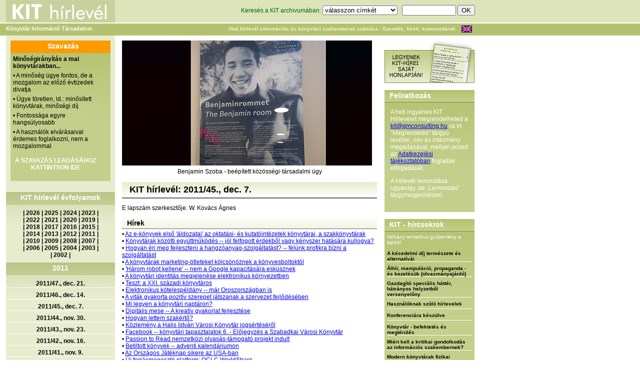

--- FILE ---
content_type: text/html; charset=utf-8
request_url: http://kithirlevel.hu/index.php?oldal=kithir&szam=450&kithirev=2011
body_size: 48463
content:
<!DOCTYPE html PUBLIC "-//W3C//DTD XHTML 1.0 Transitional//EN" "http://www.w3.org/TR/xhtml1/DTD/xhtml1-transitional.dtd">
<html xmlns="http://www.w3.org/1999/xhtml">
<head>
<meta http-equiv="Content-Type" content="text/html; charset=utf-8" />
<title>KIT Hírlevél 2011/45., dec. 7.</title>
<script src="scripts/scripts.js" type="text/javascript" language="JavaScript"></script>
<script src="scripts/AC_RunActiveContent.js" type="text/javascript" language="JavaScript"></script>
<script type="text/javascript" src="library/jquery/jquery.js"></script>
<link rel="stylesheet" href="../stilus/stilus.css" />
<link rel="stylesheet" href="../stilus/hasznos.css" />
<link rel="stylesheet" href="../stilus/menu_allo.css" />
<link rel="stylesheet" href="../stilus/menu_fekvo.css" />
<link rel="stylesheet" href="stilus/stilus.css" />
<link rel="stylesheet" href="stilus/hasznos.css" />
<link rel="stylesheet" href="stilus/menu_allo.css" />
<link rel="stylesheet" href="stilus/menu_fekvo.css" />
<meta name="keywords" content="könyvtár, információ, könyvtárvezetés, menedzsment, információs szolgáltatás, GM Info Consulting Kft., library, library management, bibliothek, tervezés, szervezés, vezetés, irányítás, bibliotéka" />
<meta name="description" content="A KIT hírlevél céljai: az információs és könyvtári szakmán belüli horizontális kommunikáció katalizálása, többszempontú és szokatlan szakmai megközelítések felkarolása, a szakmák közötti technológia- és gondolattranszfer erősítése. 2002-től kiadja a GM Consulting. Tulajdonos: Mikulás Gábor" />
<link href="favicon.ico" rel="sortcut icon" />
<link rel="stylesheet" href="stilus/stilus-uj.css" />
</head>

<body>
<table width="950" border="0" cellspacing="0" cellpadding="0"><tr><td>
<div class="fejlec1">
  <div class="logo"><a href="index.php"><img src="../stilus/kithirlevel.gif" width="218" height="45" border="0" alt="KIT hírlevél logo" /></a></div>
  <div class="kereso">
    <form id="kereses" name="kereses" method="get" action="index.php?oldal=kereses" style="margin:0px;">
    <input name="oldal" type="hidden" value="kereses" />
    <input name="funkcio" type="hidden" value="kereses" />
	Keresés a KIT archivumában: <select name="cimke" style="width:150px;">
<option label="válasszon címkét" value="0">válasszon címkét</option>
<option label="*" value="269">*</option>
<option label="A Művelődés Háza és Könyvtár, Sárospatak" value="821">A Művelődés Háza és Könyvtár, Sárospatak</option>
<option label="Aarhus University Library" value="877">Aarhus University Library</option>
<option label="Abonyi Lajos Művelődési Ház, Könyvtár és Múzeumi Kiállítóhely, Abony" value="443">Abonyi Lajos Művelődési Ház, Könyvtár és Múzeumi Kiállítóhely, Abony</option>
<option label="adatbázis készítése" value="28">adatbázis készítése</option>
<option label="adatbázis, elektronikus adatok elérése" value="13">adatbázis, elektronikus adatok elérése</option>
<option label="adatgazdálkodás, CRM" value="167">adatgazdálkodás, CRM</option>
<option label="adattárolás" value="251">adattárolás</option>
<option label="Addison Public Library" value="847">Addison Public Library</option>
<option label="adomány(ozó), szponzor" value="116">adomány(ozó), szponzor</option>
<option label="Ady Endre Könyvtár, Hatvan" value="513">Ady Endre Könyvtár, Hatvan</option>
<option label="Ady Endre Kulturális Központ és Könyvtár, Nyergesújfalu" value="939">Ady Endre Kulturális Központ és Könyvtár, Nyergesújfalu</option>
<option label="Ady Endre Városi Könyvtár, Baja" value="347">Ady Endre Városi Könyvtár, Baja</option>
<option label="Afganisztán" value="878">Afganisztán</option>
<option label="akadálymentesítés - fizikai (2023.02-)" value="904">akadálymentesítés - fizikai (2023.02-)</option>
<option label="akadálymentesítés - informatikai (2023.02-)" value="905">akadálymentesítés - informatikai (2023.02-)</option>
<option label="Alesundsbiblioteka. Alesund" value="1013">Alesundsbiblioteka. Alesund</option>
<option label="Algyői Könyvtár" value="518">Algyői Könyvtár</option>
<option label="alkalmazás, szoftver" value="250">alkalmazás, szoftver</option>
<option label="alkotói tér, makerspace (2023.03-)" value="908">alkotói tér, makerspace (2023.03-)</option>
<option label="Allen County Public Library" value="846">Allen County Public Library</option>
<option label="állománygazdálkodás" value="44">állománygazdálkodás</option>
<option label="állományvédelem (és -károsodás)" value="201">állományvédelem (és -károsodás)</option>
<option label="álruhás vásárló, mystery shopping" value="204">álruhás vásárló, mystery shopping</option>
<option label="Alternatív Közgazdasági Gimnázium könyvtára, Budapest" value="644">Alternatív Közgazdasági Gimnázium könyvtára, Budapest</option>
<option label="analógia" value="17">analógia</option>
<option label="Andrássy Egyetem Könyvtára, Budapest" value="348">Andrássy Egyetem Könyvtára, Budapest</option>
<option label="Angyal István Művelődési Ház, Közösségi Színtér és Könyvtár, Magyarbánhegyes" value="993">Angyal István Művelődési Ház, Közösségi Színtér és Könyvtár, Magyarbánhegyes</option>
<option label="Ann Arbor District Library, Michigan" value="896">Ann Arbor District Library, Michigan</option>
<option label="Anythink Libraries" value="640">Anythink Libraries</option>
<option label="Apor Vilmos Katolikus Főiskola Könyvtára" value="526">Apor Vilmos Katolikus Főiskola Könyvtára</option>
<option label="Aranybulla Könyvtár, Székesfehérvár" value="737">Aranybulla Könyvtár, Székesfehérvár</option>
<option label="Arcanum Adatbázis Kft." value="416">Arcanum Adatbázis Kft.</option>
<option label="archiválás, megőrzés" value="88">archiválás, megőrzés</option>
<option label="arculat (magunkról mutatott kép)" value="153">arculat (magunkról mutatott kép)</option>
<option label="Argentína" value="267">Argentína</option>
<option label="Arizona State University Library" value="694">Arizona State University Library</option>
<option label="Athens-Clarke County Library, Athens" value="501">Athens-Clarke County Library, Athens</option>
<option label="Atlanta-Fulton Public Library System, Atlanta " value="455">Atlanta-Fulton Public Library System, Atlanta </option>
<option label="átszervezés, racionalizálás" value="89">átszervezés, racionalizálás</option>
<option label="Ausztrália" value="79">Ausztrália</option>
<option label="Ausztria" value="77">Ausztria</option>
<option label="Badische Landesbibliothek" value="912">Badische Landesbibliothek</option>
<option label="Balassi Bálint Megyei Könyvtár, Salgótarján" value="446">Balassi Bálint Megyei Könyvtár, Salgótarján</option>
<option label="Balassi Bálint Művelődési Ház és Könyvtár, Jánossomorja" value="999">Balassi Bálint Művelődési Ház és Könyvtár, Jánossomorja</option>
<option label="Balatoni Regionális Kutatóintézet Könyvtár és Kálmán Imre Emlékház, Siófok" value="293">Balatoni Regionális Kutatóintézet Könyvtár és Kálmán Imre Emlékház, Siófok</option>
<option label="Balázs József Városi Könyvtár, Vásárosnamény" value="341">Balázs József Városi Könyvtár, Vásárosnamény</option>
<option label="Baltimore County Public Library" value="690">Baltimore County Public Library</option>
<option label="Baracs Község Könyvtára" value="410">Baracs Község Könyvtára</option>
<option label="Báró Wesselényi Miklós Városi Könyvtár, Kézdivsárhely" value="336">Báró Wesselényi Miklós Városi Könyvtár, Kézdivsárhely</option>
<option label="Batthyáneum, Gyulafehérvár" value="922">Batthyáneum, Gyulafehérvár</option>
<option label="Bayerische Staatsbibliothek, München" value="610">Bayerische Staatsbibliothek, München</option>
<option label="beépített könyvtáros" value="233">beépített könyvtáros</option>
<option label="befogadás kultúra (2017.04-)" value="280">befogadás kultúra (2017.04-)</option>
<option label="Beijing Library" value="1011">Beijing Library</option>
<option label="Békefi Antal Városi Könyvtár, Művelődési Ház és Stúdió KB, Zirc" value="696">Békefi Antal Városi Könyvtár, Művelődési Ház és Stúdió KB, Zirc</option>
<option label="Békés Megyei Tudásház és Könyvtár, Békéscsaba" value="295">Békés Megyei Tudásház és Könyvtár, Békéscsaba</option>
<option label="Békés Városi Püski Sándor Könyvtár" value="697">Békés Városi Püski Sándor Könyvtár</option>
<option label="Békéssámson Könyvtár, Információs és Közösségi Hely" value="733">Békéssámson Könyvtár, Információs és Közösségi Hely</option>
<option label="Belarusz" value="701">Belarusz</option>
<option label="Belgium" value="277">Belgium</option>
<option label="Beregszászi Járási Központi Könyvtár" value="1007">Beregszászi Járási Központi Könyvtár</option>
<option label="berendezés, eszköz, bútor" value="131">berendezés, eszköz, bútor</option>
<option label="Béri Balogh Ádám Műv. Ház és Könyvtár, Fadd" value="315">Béri Balogh Ádám Műv. Ház és Könyvtár, Fadd</option>
<option label="Bertók László Városi Könyvtár, Nagyatád" value="885">Bertók László Városi Könyvtár, Nagyatád</option>
<option label="Berzsenyi Dániel Könyvtár, Szombathely" value="299">Berzsenyi Dániel Könyvtár, Szombathely</option>
<option label="Berzsenyi Dániel Városi Könyvtár, Marcali" value="461">Berzsenyi Dániel Városi Könyvtár, Marcali</option>
<option label="beszállítói kapcsolatok" value="59">beszállítói kapcsolatok</option>
<option label="Bethlehem Public Library" value="732">Bethlehem Public Library</option>
<option label="bibliometria" value="178">bibliometria</option>
<option label="Biblioteca Apostolica Vaticana" value="405">Biblioteca Apostolica Vaticana</option>
<option label="Biblioteca Civica Bertoliana, Vicenza" value="951">Biblioteca Civica Bertoliana, Vicenza</option>
<option label="Biblioteca Civica di Padova" value="957">Biblioteca Civica di Padova</option>
<option label="Biblioteca Comunale di Cittadella" value="958">Biblioteca Comunale di Cittadella</option>
<option label="Biblioteca de Catalunya" value="984">Biblioteca de Catalunya</option>
<option label="Biblioteca Gabriel García Márquez, Barcelona" value="968">Biblioteca Gabriel García Márquez, Barcelona</option>
<option label="Biblioteca Judeteana Astra Sibiu" value="712">Biblioteca Judeteana Astra Sibiu</option>
<option label="Biblioteca Judeteana Gheorghe Sincai, Oradea, Nagyvárad" value="722">Biblioteca Judeteana Gheorghe Sincai, Oradea, Nagyvárad</option>
<option label="Biblioteca Judeteană 'Alexandru D. Xenopol', Arad" value="512">Biblioteca Judeteană 'Alexandru D. Xenopol', Arad</option>
<option label="Biblioteca Nationala a Republicii Moldova, Chisinău" value="857">Biblioteca Nationala a Republicii Moldova, Chisinău</option>
<option label="Biblioteca Naţională a României" value="923">Biblioteca Naţională a României</option>
<option label="Biblioteca Pública Municipal &quot;Rosalía de Castro&quot; de Arzúa" value="607">Biblioteca Pública Municipal &quot;Rosalía de Castro&quot; de Arzúa</option>
<option label="BiblioTech, Bexar County Digital Library" value="472">BiblioTech, Bexar County Digital Library</option>
<option label="Bibliotecii Judetene 'Petre Dulfu', Maramures" value="738">Bibliotecii Judetene 'Petre Dulfu', Maramures</option>
<option label="Biblioteka Publiczna m. st. Warszawy, Varsó" value="1024">Biblioteka Publiczna m. st. Warszawy, Varsó</option>
<option label="Biblioteka Uniwersytecka w Poznaniu" value="965">Biblioteka Uniwersytecka w Poznaniu</option>
<option label="Biblioteka Uniwersytecka w Warszawie" value="727">Biblioteka Uniwersytecka w Warszawie</option>
<option label="Biblioteken i Kungsbacka" value="1033">Biblioteken i Kungsbacka</option>
<option label="Biblioteken i Malmö" value="948">Biblioteken i Malmö</option>
<option label="biblioterápia" value="205">biblioterápia</option>
<option label="Bibliotheek - Forum Groningen" value="622">Bibliotheek - Forum Groningen</option>
<option label="Bibliotheek Borne" value="1029">Bibliotheek Borne</option>
<option label="Bibliotheek de Krook, Ghent" value="777">Bibliotheek de Krook, Ghent</option>
<option label="Bibliotheek Den Bosch" value="480">Bibliotheek Den Bosch</option>
<option label="Bibliotheek Den Haag" value="647">Bibliotheek Den Haag</option>
<option label="Bibliotheek Deventer" value="343">Bibliotheek Deventer</option>
<option label="Bibliotheek Gelderland Zuid, Nijmegen" value="670">Bibliotheek Gelderland Zuid, Nijmegen</option>
<option label="Bibliotheek Hoogeveen, Zwolle" value="479">Bibliotheek Hoogeveen, Zwolle</option>
<option label="Bibliotheek Nijkerk" value="721">Bibliotheek Nijkerk</option>
<option label="Bibliotheek Salland, locatie Olst" value="454">Bibliotheek Salland, locatie Olst</option>
<option label="Bibliotheek Sint-Jans-Molenbeek, Brussels" value="769">Bibliotheek Sint-Jans-Molenbeek, Brussels</option>
<option label="Bibliotheek Turnhout" value="944">Bibliotheek Turnhout</option>
<option label="Bibliotheek Twente, Hengelo" value="1037">Bibliotheek Twente, Hengelo</option>
<option label="Bibliotheek Universiteit van Amsterdam" value="1034">Bibliotheek Universiteit van Amsterdam</option>
<option label="Bibliotheek Utrecht" value="942">Bibliotheek Utrecht</option>
<option label="Bibliotheek Zuthpen" value="420">Bibliotheek Zuthpen</option>
<option label="Bibliothek der Hansestadt Lübeck" value="925">Bibliothek der Hansestadt Lübeck</option>
<option label="Bibliothek Spiez" value="591">Bibliothek Spiez</option>
<option label="Bibliothéque communale de Namur" value="468">Bibliothéque communale de Namur</option>
<option label="Bibliotheque nationale de France, Paris" value="740">Bibliotheque nationale de France, Paris</option>
<option label="Bibliotheque nationale du Luxembourg" value="612">Bibliotheque nationale du Luxembourg</option>
<option label="Bibliothéque royale de Belgique, Bruxelles" value="453">Bibliothéque royale de Belgique, Bruxelles</option>
<option label="Bibliothéque Václav Havel, Paris" value="361">Bibliothéque Václav Havel, Paris</option>
<option label="Bibliotheques de la Ville de Bruxelles" value="966">Bibliotheques de la Ville de Bruxelles</option>
<option label="Bibliotheques de Montréal" value="411">Bibliotheques de Montréal</option>
<option label="Bibliotheques de Reims" value="983">Bibliotheques de Reims</option>
<option label="Bibliothéques Montreal" value="329">Bibliothéques Montreal</option>
<option label="Birmingham Public Library" value="972">Birmingham Public Library</option>
<option label="biztonság, védelem" value="177">biztonság, védelem</option>
<option label="blog, mikroblog, fórum" value="208">blog, mikroblog, fórum</option>
<option label="Bloomsburg Public Library" value="870">Bloomsburg Public Library</option>
<option label="BME Országos Műszaki Inf. Központ és Könyvtár" value="373">BME Országos Műszaki Inf. Központ és Könyvtár</option>
<option label="Bod Péter Megyei Könyvtár, Sepsiszentgyörgy" value="337">Bod Péter Megyei Könyvtár, Sepsiszentgyörgy</option>
<option label="Bodleian Library, Oxford" value="397">Bodleian Library, Oxford</option>
<option label="Boston Public Library" value="678">Boston Public Library</option>
<option label="Bosznia-Hercegovina" value="260">Bosznia-Hercegovina</option>
<option label="Boulder Public Library" value="681">Boulder Public Library</option>
<option label="Bowling Green State University Library" value="601">Bowling Green State University Library</option>
<option label="börtönkönyvtár" value="163">börtönkönyvtár</option>
<option label="Brampton Library, Ontario" value="774">Brampton Library, Ontario</option>
<option label="Brazília" value="262">Brazília</option>
<option label="British Library, London" value="401">British Library, London</option>
<option label="Bródy Sándor Megyei Könyvtár, Eger" value="467">Bródy Sándor Megyei Könyvtár, Eger</option>
<option label="Brooklyn Public Library, New York" value="685">Brooklyn Public Library, New York</option>
<option label="Brusselse Bibliotheken" value="1004">Brusselse Bibliotheken</option>
<option label="Bryant &amp; Stratton College's Library, NY" value="947">Bryant &amp; Stratton College's Library, NY</option>
<option label="Budapest Főváros Levéltára" value="415">Budapest Főváros Levéltára</option>
<option label="Budapesti Corvinus Egyetem Egyetemi Könyvtár" value="322">Budapesti Corvinus Egyetem Egyetemi Könyvtár</option>
<option label="Budapesti Gazdasági Egyetem Könyvtára" value="977">Budapesti Gazdasági Egyetem Könyvtára</option>
<option label="Bulgária" value="285">Bulgária</option>
<option label="Burundi" value="996">Burundi</option>
<option label="Büchereizentrale Schleswig-Holstein" value="489">Büchereizentrale Schleswig-Holstein</option>
<option label="Bücherhallen Hamburg" value="776">Bücherhallen Hamburg</option>
<option label="Calgary Public Library" value="714">Calgary Public Library</option>
<option label="Calgary University, Libraries and Cultural Resources" value="386">Calgary University, Libraries and Cultural Resources</option>
<option label="California State University San Marcos Library" value="820">California State University San Marcos Library</option>
<option label="Cambridge Public Library" value="556">Cambridge Public Library</option>
<option label="Cambridge University Library" value="554">Cambridge University Library</option>
<option label="Campbell County Public Library" value="794">Campbell County Public Library</option>
<option label="Carol Davila University of Medicine and Pharmacy, Bucharest" value="288">Carol Davila University of Medicine and Pharmacy, Bucharest</option>
<option label="Ceglédi Városi Könyvtár" value="469">Ceglédi Városi Könyvtár</option>
<option label="Central European Library, Budapest" value="456">Central European Library, Budapest</option>
<option label="Central Library, Helsinki" value="388">Central Library, Helsinki</option>
<option label="cenzúra, könyvbetiltás" value="214">cenzúra, könyvbetiltás</option>
<option label="Charles Sturt University Library, Australia" value="1009">Charles Sturt University Library, Australia</option>
<option label="Charleston County Public library" value="782">Charleston County Public library</option>
<option label="Charlotte Mecklenburg Library" value="616">Charlotte Mecklenburg Library</option>
<option label="Chattanooga Public Library" value="555">Chattanooga Public Library</option>
<option label="Chicago Public Library" value="625">Chicago Public Library</option>
<option label="Chicago State University, Library and Instruction Services" value="654">Chicago State University, Library and Instruction Services</option>
<option label="Chula Vista Public Library" value="552">Chula Vista Public Library</option>
<option label="City University of New York Libraries" value="760">City University of New York Libraries</option>
<option label="Claremont College Library" value="632">Claremont College Library</option>
<option label="Colorado State University Libraries" value="786">Colorado State University Libraries</option>
<option label="Columbia University Library" value="586">Columbia University Library</option>
<option label="Columbus Metropolitan Library" value="795">Columbus Metropolitan Library</option>
<option label="Copper Queen Library, Bisbee" value="599">Copper Queen Library, Bisbee</option>
<option label="Coronado Public Library" value="730">Coronado Public Library</option>
<option label="Csanádpalotai Városi Könyvtár" value="594">Csanádpalotai Városi Könyvtár</option>
<option label="Csehország" value="166">Csehország</option>
<option label="cselekvésképtelenség" value="135">cselekvésképtelenség</option>
<option label="Csemegi Károly Könyvtár és Információs Központ, Csongrád" value="413">Csemegi Károly Könyvtár és Információs Központ, Csongrád</option>
<option label="Csorba Győző Könyvtár, Pécs" value="292">Csorba Győző Könyvtár, Pécs</option>
<option label="Csuka Zoltán Városi Könyvtár, Érd" value="830">Csuka Zoltán Városi Könyvtár, Érd</option>
<option label="Csurgó Városi Könyvtár és Információs Központ" value="380">Csurgó Városi Könyvtár és Információs Központ</option>
<option label="Cumberland University, Vise Library" value="464">Cumberland University, Vise Library</option>
<option label="Dakota County Library" value="559">Dakota County Library</option>
<option label="Dallas Public Library" value="570">Dallas Public Library</option>
<option label="Dánia" value="243">Dánia</option>
<option label="Dankó Pista Művelődési Ház és Könyvtár" value="691">Dankó Pista Művelődési Ház és Könyvtár</option>
<option label="Dankó Pista Művelődési Ház és Könyvtár, Szatymaz" value="692">Dankó Pista Művelődési Ház és Könyvtár, Szatymaz</option>
<option label="Dansk Centralbibliotek for Sydslesvig, Flensburg / Flensborg" value="805">Dansk Centralbibliotek for Sydslesvig, Flensburg / Flensborg</option>
<option label="Dartmouth College Library" value="809">Dartmouth College Library</option>
<option label="de bblthk - Bibliotheek Wageningen" value="814">de bblthk - Bibliotheek Wageningen</option>
<option label="De Nieuwe Bibliotheek, Almere" value="991">De Nieuwe Bibliotheek, Almere</option>
<option label="Deák Ferenc Megyei és V. Könyvtár, Zalaegerszeg" value="335">Deák Ferenc Megyei és V. Könyvtár, Zalaegerszeg</option>
<option label="Debreceni Egyetem Egyetemi és Nemzeti Könyvtár" value="311">Debreceni Egyetem Egyetemi és Nemzeti Könyvtár</option>
<option label="Debreceni Református Kollégium Nagykönyvtára" value="941">Debreceni Református Kollégium Nagykönyvtára</option>
<option label="Dégi Festetics Művelődési Ház és Könyvtár" value="748">Dégi Festetics Művelődési Ház és Könyvtár</option>
<option label="Deichmanske bibliotek, Biblio Töyen, Oslo " value="499">Deichmanske bibliotek, Biblio Töyen, Oslo </option>
<option label="Deichmanske bibliotek, Björvika, Oslo" value="1022">Deichmanske bibliotek, Björvika, Oslo</option>
<option label="Deichmanske bibliotek, Furuset bibliotek og aktivitetshus, Oslo" value="1026">Deichmanske bibliotek, Furuset bibliotek og aktivitetshus, Oslo</option>
<option label="Deichmanske bibliotek, Holmlia, Oslo" value="1027">Deichmanske bibliotek, Holmlia, Oslo</option>
<option label="Deichmanske bibliotek, Oslo" value="629">Deichmanske bibliotek, Oslo</option>
<option label="Deichmanske bibliotek, Stovner, Oslo" value="1040">Deichmanske bibliotek, Stovner, Oslo</option>
<option label="Dél-Afrika" value="252">Dél-Afrika</option>
<option label="Dél-Korea" value="235">Dél-Korea</option>
<option label="Denver Public Library" value="497">Denver Public Library</option>
<option label="Dérczy Ferenc Könyvtár és Közösségi Ház, Kondoros" value="745">Dérczy Ferenc Könyvtár és Közösségi Ház, Kondoros</option>
<option label="Derecske Városi Művelődési Ház és Könyvtár" value="1000">Derecske Városi Művelődési Ház és Könyvtár</option>
<option label="Deschutes Public Library" value="705">Deschutes Public Library</option>
<option label="Det Kongelige Bibliotek, Koppenhága" value="853">Det Kongelige Bibliotek, Koppenhága</option>
<option label="Detroit Public Library" value="1008">Detroit Public Library</option>
<option label="Deutsche Nationalbibliothek, Leipzig, Frankfurt/M." value="362">Deutsche Nationalbibliothek, Leipzig, Frankfurt/M.</option>
<option label="Devecseri Városi Könyvtár és Művelődési Ház" value="317">Devecseri Városi Könyvtár és Művelődési Ház</option>
<option label="digitális (elektronikus) könyvtár" value="175">digitális (elektronikus) könyvtár</option>
<option label="digitális dokumentumok" value="108">digitális dokumentumok</option>
<option label="Digitális Világkönyvtár - World Digital Library" value="395">Digitális Világkönyvtár - World Digital Library</option>
<option label="digitalizálás (folyamat, technika)" value="94">digitalizálás (folyamat, technika)</option>
<option label="District of Columbia Public Library Washington D.C." value="967">District of Columbia Public Library Washington D.C.</option>
<option label="DOKK1, Aarhus" value="686">DOKK1, Aarhus</option>
<option label="dokumentumfeldolgozás" value="21">dokumentumfeldolgozás</option>
<option label="dr. Kovács Pál Megyei Könyvtár és Közösségi Tér, Győr" value="351">dr. Kovács Pál Megyei Könyvtár és Közösségi Tér, Győr</option>
<option label="Dr. Papp József Városi Könyvtár és Művelődési Otthon, Tiszecsege" value="767">Dr. Papp József Városi Könyvtár és Művelődési Otthon, Tiszecsege</option>
<option label="Dubai" value="978">Dubai</option>
<option label="Dunaföldvári Művelődési Központ és Könyvtár" value="604">Dunaföldvári Művelődési Központ és Könyvtár</option>
<option label="Dunaszerdahelyi Csallóközi Könyvtár" value="874">Dunaszerdahelyi Csallóközi Könyvtár</option>
<option label="Dunaújvárosi Egyetem Könyvtár és Információs Központ" value="527">Dunaújvárosi Egyetem Könyvtár és Információs Központ</option>
<option label="e-book on demand, EOD" value="216">e-book on demand, EOD</option>
<option label="e-könyv" value="221">e-könyv</option>
<option label="e-könyv olvasó, más mobil eszközök" value="136">e-könyv olvasó, más mobil eszközök</option>
<option label="Edinborough Libraries" value="431">Edinborough Libraries</option>
<option label="egészségügy (munka-)" value="68">egészségügy (munka-)</option>
<option label="Egressy Béni Városi Könyvtár, Kazincbarcika" value="606">Egressy Béni Városi Könyvtár, Kazincbarcika</option>
<option label="egyéb, nem könyvtári (információ)szolg. szerv." value="96">egyéb, nem könyvtári (információ)szolg. szerv.</option>
<option label="Egyesült Arab Emírségek (2017.10-)" value="284">Egyesült Arab Emírségek (2017.10-)</option>
<option label="Egyiptom" value="226">Egyiptom</option>
<option label="együttműködés más könyvtárakkal" value="45">együttműködés más könyvtárakkal</option>
<option label="együttműködés nem könyvtárakkal" value="156">együttműködés nem könyvtárakkal</option>
<option label="elismerés" value="70">elismerés</option>
<option label="ELTE Egyetemi Könyvtár és Levéltár, Budapest" value="297">ELTE Egyetemi Könyvtár és Levéltár, Budapest</option>
<option label="emberi minőség" value="157">emberi minőség</option>
<option label="Eötvös József Művelődési Ház és Könyvtár, Ercsi" value="960">Eötvös József Művelődési Ház és Könyvtár, Ercsi</option>
<option label="Eötvös Károly Könyvtár, Veszprém" value="339">Eötvös Károly Könyvtár, Veszprém</option>
<option label="ERSTE Stiftung Bibliothek, Bécs" value="1028">ERSTE Stiftung Bibliothek, Bécs</option>
<option label="esélyegyenlőség (2025.09.-)" value="1023">esélyegyenlőség (2025.09.-)</option>
<option label="Esterházy Péter és Gitta Könyvtár" value="832">Esterházy Péter és Gitta Könyvtár</option>
<option label="Eszterházy Károly Egyetem Tittel Pál Könyvtár" value="528">Eszterházy Károly Egyetem Tittel Pál Könyvtár</option>
<option label="Észtország (2014,10-től)" value="265">Észtország (2014,10-től)</option>
<option label="ETH-Bibliothek, Zürich" value="409">ETH-Bibliothek, Zürich</option>
<option label="etika, fegyelmi kérdések" value="64">etika, fegyelmi kérdések</option>
<option label="Europa-Universitaet Viadrina Universitätsbibliothek, Frankfurt am O." value="806">Europa-Universitaet Viadrina Universitätsbibliothek, Frankfurt am O.</option>
<option label="European Parliament library" value="986">European Parliament library</option>
<option label="EX LIBRIS Könyvtár" value="876">EX LIBRIS Könyvtár</option>
<option label="fájlcserélő hálózat, torrent" value="222">fájlcserélő hálózat, torrent</option>
<option label="Fáklya Művelődési Ház és Könyvtár, Letenye" value="382">Fáklya Művelődési Ház és Könyvtár, Letenye</option>
<option label="Faluház és Könyvtár, Tabd" value="881">Faluház és Könyvtár, Tabd</option>
<option label="Faulkner County Arkansas Public Libraries" value="844">Faulkner County Arkansas Public Libraries</option>
<option label="Fegyir Potusnyák Kárpátaljai Megyei Tudományos Könyvtár" value="1003">Fegyir Potusnyák Kárpátaljai Megyei Tudományos Könyvtár</option>
<option label="Fejér György Városi Könyvtár" value="1015">Fejér György Városi Könyvtár</option>
<option label="Fekete István Könyvtár és Művelődési Ház, Tiszanána" value="742">Fekete István Könyvtár és Művelődési Ház, Tiszanána</option>
<option label="Felix G. Woodward Library, Austin" value="693">Felix G. Woodward Library, Austin</option>
<option label="felmérés" value="15">felmérés</option>
<option label="felolvasás, mesélés" value="230">felolvasás, mesélés</option>
<option label="felsőoktatási könyvtár, szakkönyvtár" value="6">felsőoktatási könyvtár, szakkönyvtár</option>
<option label="fenntartó" value="126">fenntartó</option>
<option label="Ferguson Library, CT" value="384">Ferguson Library, CT</option>
<option label="film- videó- és képszolgáltatás" value="99">film- videó- és képszolgáltatás</option>
<option label="Finnország" value="244">Finnország</option>
<option label="Fisk University Library" value="822">Fisk University Library</option>
<option label="fizetés" value="69">fizetés</option>
<option label="FlevoMeer Biblioteek, Lelystad" value="992">FlevoMeer Biblioteek, Lelystad</option>
<option label="Florida State University Libraries" value="875">Florida State University Libraries</option>
<option label="Fort Vancouver Regional Libraries" value="683">Fort Vancouver Regional Libraries</option>
<option label="Foster Library, Victoria" value="638">Foster Library, Victoria</option>
<option label="Főegyházmegyei Könyvtár, Eger" value="506">Főegyházmegyei Könyvtár, Eger</option>
<option label="Földeáki Művelődési Ház és Könyvtár" value="517">Földeáki Művelődési Ház és Könyvtár</option>
<option label="Földi István Könyvtár és Helytörténeti Gyűjtemény, Dombóvár" value="369">Földi István Könyvtár és Helytörténeti Gyűjtemény, Dombóvár</option>
<option label="Földi János Könyvtár, Hajdúhadház" value="1035">Földi János Könyvtár, Hajdúhadház</option>
<option label="Fővárosi Szabó Ervin Könyvtár, Budapest" value="300">Fővárosi Szabó Ervin Könyvtár, Budapest</option>
<option label="Franciaország" value="80">Franciaország</option>
<option label="Free Library of Philadelphia" value="402">Free Library of Philadelphia</option>
<option label="Freie Universität Berlin, Philologosche Bibliothek" value="698">Freie Universität Berlin, Philologosche Bibliothek</option>
<option label="Frisco Public Library" value="658">Frisco Public Library</option>
<option label="Gainsborough Community Library, Suffolk Library" value="889">Gainsborough Community Library, Suffolk Library</option>
<option label="Galántai Könyvtár" value="707">Galántai Könyvtár</option>
<option label="Gárdonyi Géza Művelődési Ház és Könyvtár, Székesfehérvár" value="659">Gárdonyi Géza Művelődési Ház és Könyvtár, Székesfehérvár</option>
<option label="Gárdonyi Géza Városi Könyvtár" value="563">Gárdonyi Géza Városi Könyvtár</option>
<option label="Garnavillo Public Library, Iowa" value="900">Garnavillo Public Library, Iowa</option>
<option label="Gáthy Zoltán Városi Könyvtár, Dorog" value="304">Gáthy Zoltán Városi Könyvtár, Dorog</option>
<option label="Gávavencsellői Művelődési Ház és Községi Könyvtár" value="619">Gávavencsellői Művelődési Ház és Községi Könyvtár</option>
<option label="Gemerská knižnica Pavla Dobšinského v Rožňave" value="952">Gemerská knižnica Pavla Dobšinského v Rožňave</option>
<option label="gender, társadalmi nem (2017.06-)" value="282">gender, társadalmi nem (2017.06-)</option>
<option label="Georgia Southern University Libraries " value="812">Georgia Southern University Libraries </option>
<option label="Georgia State University Library" value="950">Georgia State University Library</option>
<option label="gép, technikai eszköz" value="27">gép, technikai eszköz</option>
<option label="Gleeson Library, University of San Francisco" value="780">Gleeson Library, University of San Francisco</option>
<option label="glossza" value="165">glossza</option>
<option label="Goethe-Intézet Könyvtára, Budapest" value="560">Goethe-Intézet Könyvtára, Budapest</option>
<option label="Gödöllői Városi Könyvtár és Információs központ" value="452">Gödöllői Városi Könyvtár és Információs központ</option>
<option label="Görögország" value="275">Görögország</option>
<option label="Göteborgs största bibliotek" value="1014">Göteborgs största bibliotek</option>
<option label="Gradska Biblioteka u Novom Sadu" value="770">Gradska Biblioteka u Novom Sadu</option>
<option label="Greensboro University Library, North Carolina" value="408">Greensboro University Library, North Carolina</option>
<option label="Gróf Bercsényi Zsuzsanna Városi Könyvtár, Budaörs" value="867">Gróf Bercsényi Zsuzsanna Városi Könyvtár, Budaörs</option>
<option label="Grúzia (2018.11-)" value="459">Grúzia (2018.11-)</option>
<option label="Guelph Public Library" value="842">Guelph Public Library</option>
<option label="Gwinnett County Public Library" value="398">Gwinnett County Public Library</option>
<option label="gyerek, fiatal használó" value="161">gyerek, fiatal használó</option>
<option label="gyerekkönyvtár" value="10">gyerekkönyvtár</option>
<option label="Gyergyai Albert Városi és Iskolai Könyvtár, Nagybajom" value="618">Gyergyai Albert Városi és Iskolai Könyvtár, Nagybajom</option>
<option label="Gyergyószentmiklósi Városi Könyvtár" value="558">Gyergyószentmiklósi Városi Könyvtár</option>
<option label="Gyulai Líviusz Városi Könyvtár, Barót" value="883">Gyulai Líviusz Városi Könyvtár, Barót</option>
<option label="Halifax Public Libraries" value="547">Halifax Public Libraries</option>
<option label="Halis István Városi Könyvtár, Nagykanizsa" value="290">Halis István Városi Könyvtár, Nagykanizsa</option>
<option label="Hamilton Public Library" value="886">Hamilton Public Library</option>
<option label="Hamvas Béla Pest Megyei Könyvtár, Szentendre" value="562">Hamvas Béla Pest Megyei Könyvtár, Szentendre</option>
<option label="Hamvas Béla Városi Könyvtár, Tiszaújváros" value="953">Hamvas Béla Városi Könyvtár, Tiszaújváros</option>
<option label="hangzóanyag- és zenei információszolgáltatás" value="9">hangzóanyag- és zenei információszolgáltatás</option>
<option label="Harvard University Library" value="585">Harvard University Library</option>
<option label="használati szám, arány" value="160">használati szám, arány</option>
<option label="használói élmény, UX, user experience (2020-)" value="646">használói élmény, UX, user experience (2020-)</option>
<option label="használói igény" value="123">használói igény</option>
<option label="használóképzés" value="154">használóképzés</option>
<option label="Határ Győző Városi Könyvtár, Gyomaendrőd" value="1030">Határ Győző Városi Könyvtár, Gyomaendrőd</option>
<option label="hatékonyság" value="48">hatékonyság</option>
<option label="Háttér Archívum és Könyvtár, Budapest" value="765">Háttér Archívum és Könyvtár, Budapest</option>
<option label="Haydn-Bibliothek Hainburg" value="1010">Haydn-Bibliothek Hainburg</option>
<option label="Helischer József Városi Könyvtár, Esztergom" value="433">Helischer József Városi Könyvtár, Esztergom</option>
<option label="Helsingborgs Stadsbibliotek" value="825">Helsingborgs Stadsbibliotek</option>
<option label="Helsinki University Library" value="310">Helsinki University Library</option>
<option label="helybenolvasás" value="41">helybenolvasás</option>
<option label="helyfüggő szolgáltatás" value="225">helyfüggő szolgáltatás</option>
<option label="helyismereti szolgáltatás" value="172">helyismereti szolgáltatás</option>
<option label="Henderson County Public Library, Kentucky" value="818">Henderson County Public Library, Kentucky</option>
<option label="Hennepin Public Library" value="399">Hennepin Public Library</option>
<option label="Henrico County Public Library" value="841">Henrico County Public Library</option>
<option label="Herning Bibliotekerne" value="583">Herning Bibliotekerne</option>
<option label="het Predikheren, Mechelen" value="994">het Predikheren, Mechelen</option>
<option label="hírlevél használóknak" value="200">hírlevél használóknak</option>
<option label="Hollandia" value="247">Hollandia</option>
<option label="Horvátország" value="169">Horvátország</option>
<option label="hozzáférés, nyitva tartás" value="184">hozzáférés, nyitva tartás</option>
<option label="HuB.Bibliotheek Kerkrade" value="414">HuB.Bibliotheek Kerkrade</option>
<option label="Humboldt State University Library" value="548">Humboldt State University Library</option>
<option label="humor" value="18">humor</option>
<option label="Hungaricana" value="403">Hungaricana</option>
<option label="Huszár Gál Városi Könyvtár, Mosonmagyaróvár" value="486">Huszár Gál Városi Könyvtár, Mosonmagyaróvár</option>
<option label="I.S. Bădescu Szilágy Megyei Könyvtár, Zilah" value="1006">I.S. Bădescu Szilágy Megyei Könyvtár, Zilah</option>
<option label="identitás" value="36">identitás</option>
<option label="idős használó" value="185">idős használó</option>
<option label="II. Rákóczi Ferenc Megyei és Városi Könyvtár, Miskolc" value="306">II. Rákóczi Ferenc Megyei és Városi Könyvtár, Miskolc</option>
<option label="Ikast-Brande Bibliotek" value="851">Ikast-Brande Bibliotek</option>
<option label="illegális tartalmak - szerzői jog" value="179">illegális tartalmak - szerzői jog</option>
<option label="imázs, rólunk alkotott kép" value="118">imázs, rólunk alkotott kép</option>
<option label="India" value="232">India</option>
<option label="Indonézia" value="1017">Indonézia</option>
<option label="információ (elmélet, politika)" value="139">információ (elmélet, politika)</option>
<option label="információ prezentálása" value="217">információ prezentálása</option>
<option label="információ szolgáltatása weben" value="155">információ szolgáltatása weben</option>
<option label="információ- és hírpiac" value="168">információ- és hírpiac</option>
<option label="információ-visszatartás" value="104">információ-visszatartás</option>
<option label="információforrás (tájékoztatáshoz)" value="16">információforrás (tájékoztatáshoz)</option>
<option label="információs írástudás" value="159">információs írástudás</option>
<option label="információs tanácsadó, információbróker" value="95">információs tanácsadó, információbróker</option>
<option label="informatikai fejlesztés, automatizálás" value="93">informatikai fejlesztés, automatizálás</option>
<option label="innováció, szolgáltatásfejlesztés" value="86">innováció, szolgáltatásfejlesztés</option>
<option label="interjú, riport" value="180">interjú, riport</option>
<option label="internet információforrásként általában" value="87">internet információforrásként általában</option>
<option label="Iowa City Public Library" value="511">Iowa City Public Library</option>
<option label="Iowa State University Library" value="751">Iowa State University Library</option>
<option label="Iparművészeti Múzeum Könyvtára, Budapest" value="354">Iparművészeti Múzeum Könyvtára, Budapest</option>
<option label="Ipolysági Városi Könyvtár" value="466">Ipolysági Városi Könyvtár</option>
<option label="Irak" value="266">Irak</option>
<option label="Irán" value="1016">Irán</option>
<option label="irányítás, mérés, szabályozás" value="51">irányítás, mérés, szabályozás</option>
<option label="Írország" value="248">Írország</option>
<option label="iskolai könyvtár" value="3">iskolai könyvtár</option>
<option label="Izland" value="271">Izland</option>
<option label="Izrael" value="195">Izrael</option>
<option label="Japán " value="78">Japán </option>
<option label="Jászapáti Városi Könyvtár és Művelődési Központ" value="739">Jászapáti Városi Könyvtár és Művelődési Központ</option>
<option label="Jászberényi Városi Könyvtár" value="406">Jászberényi Városi Könyvtár</option>
<option label="játék (2020-)" value="649">játék (2020-)</option>
<option label="játékosítás, gamifikáció (2019-)" value="493">játékosítás, gamifikáció (2019-)</option>
<option label="Jefferson County Public library" value="633">Jefferson County Public library</option>
<option label="Jim Lucas Checotah Public Library, Oklahoma" value="781">Jim Lucas Checotah Public Library, Oklahoma</option>
<option label="jog, külső szabályozás általában" value="207">jog, külső szabályozás általában</option>
<option label="John F. Kennedy Presidential Library and Museum, Boston" value="713">John F. Kennedy Presidential Library and Museum, Boston</option>
<option label="Jókai Mór Városi Könyvtár, Pápa" value="312">Jókai Mór Városi Könyvtár, Pápa</option>
<option label="József Attila ÁMK Könyvtára, Mezőhegyes" value="519">József Attila ÁMK Könyvtára, Mezőhegyes</option>
<option label="József Attila Könyvtár, Dunaújváros" value="355">József Attila Könyvtár, Dunaújváros</option>
<option label="József Attila Könyvtár, Magyarkanizsa" value="728">József Attila Könyvtár, Magyarkanizsa</option>
<option label="József Attila Könyvtár, Tatabánya" value="419">József Attila Könyvtár, Tatabánya</option>
<option label="József Attila Városi Könyvtár és Múzeum, Makó" value="342">József Attila Városi Könyvtár és Múzeum, Makó</option>
<option label="Justh Zsigmond Városi Könyvtár, Orosháza" value="441">Justh Zsigmond Városi Könyvtár, Orosháza</option>
<option label="Jyväskylän yliopiston kirjasto" value="872">Jyväskylän yliopiston kirjasto</option>
<option label="Kájoni János Megyei Könyvtár, Csíkszereda" value="296">Kájoni János Megyei Könyvtár, Csíkszereda</option>
<option label="Kalocsai Művelődési Központ és Könyvtár" value="442">Kalocsai Művelődési Központ és Könyvtár</option>
<option label="Kanada" value="189">Kanada</option>
<option label="Kansalliskirjasto, Helsinki" value="676">Kansalliskirjasto, Helsinki</option>
<option label="Kansas Public Library, Kansas City" value="779">Kansas Public Library, Kansas City</option>
<option label="Kansas University Libraries" value="549">Kansas University Libraries</option>
<option label="Kaposvári Egyetem Egyetemi Könyvtár" value="530">Kaposvári Egyetem Egyetemi Könyvtár</option>
<option label="Kapuvári Városi Könyvtár" value="873">Kapuvári Városi Könyvtár</option>
<option label="Károly Gáspár Református Egyetem, Török Pál Kari Könyvtár" value="525">Károly Gáspár Református Egyetem, Török Pál Kari Könyvtár</option>
<option label="katalógus, integrált könyvtári rendszer, IKR" value="23">katalógus, integrált könyvtári rendszer, IKR</option>
<option label="Katar" value="887">Katar</option>
<option label="Katona József Könyvtár, Kecskemét" value="325">Katona József Könyvtár, Kecskemét</option>
<option label="Katona Lajos Városi Könyvtár, Vác" value="783">Katona Lajos Városi Könyvtár, Vác</option>
<option label="Kent District Library" value="465">Kent District Library</option>
<option label="képregény" value="220">képregény</option>
<option label="Keresztély Gyula Városi Könyvtár, Bátaszék" value="687">Keresztély Gyula Városi Könyvtár, Bátaszék</option>
<option label="Kertész László Városi Könyvtár, Hajdúböszörmény" value="980">Kertész László Városi Könyvtár, Hajdúböszörmény</option>
<option label="kiadó(vállalat), kiadás" value="197">kiadó(vállalat), kiadás</option>
<option label="kiállítás" value="231">kiállítás</option>
<option label="Kína" value="254">Kína</option>
<option label="Kisteleki Ede Könyvtár, Kistelek" value="589">Kisteleki Ede Könyvtár, Kistelek</option>
<option label="kiszervezés, outsourcing" value="46">kiszervezés, outsourcing</option>
<option label="KIT-műhely, KIT-szekció" value="969">KIT-műhely, KIT-szekció</option>
<option label="kitelepülés, szolgáltatás könyvtáron kívül (2025.07-)" value="1020">kitelepülés, szolgáltatás könyvtáron kívül (2025.07-)</option>
<option label="kiterjesztett valóság, augmented reality, AR" value="218">kiterjesztett valóság, augmented reality, AR</option>
<option label="KMO Művelődési Ház és Könyvtár" value="1001">KMO Művelődési Ház és Könyvtár</option>
<option label="Knjižnica Lendava / Lendvai Könyvtár és Kulturális Központ" value="427">Knjižnica Lendava / Lendvai Könyvtár és Kulturális Központ</option>
<option label="Kobenhavns Biblioteker" value="749">Kobenhavns Biblioteker</option>
<option label="Kolumbia" value="627">Kolumbia</option>
<option label="Komló V. Önk. József Attila V. Könyvtár és Muzeális Gyűjt." value="326">Komló V. Önk. József Attila V. Könyvtár és Muzeális Gyűjt.</option>
<option label="Konecsni György Művelődési Központ, Tájház és Városi Könyvtár" value="837">Konecsni György Művelődési Központ, Tájház és Városi Könyvtár</option>
<option label="Koninklijke Bibliotheek, Den Hague" value="451">Koninklijke Bibliotheek, Den Hague</option>
<option label="Kovács Máté Városi Művelődési Központ és Könyvtár" value="890">Kovács Máté Városi Művelődési Központ és Könyvtár</option>
<option label="Kozármislenyi Művelődési Ház-Városi Könyvtár-Tájház, Kozármisleny" value="447">Kozármislenyi Művelődési Ház-Városi Könyvtár-Tájház, Kozármisleny</option>
<option label="Kozma Lajos Könyvtár, Bácsfeketehegy" value="425">Kozma Lajos Könyvtár, Bácsfeketehegy</option>
<option label="Kölcsey Ferenc Városi Könyvtár, Dunakeszi" value="945">Kölcsey Ferenc Városi Könyvtár, Dunakeszi</option>
<option label="kölcsönzés" value="106">kölcsönzés</option>
<option label="könnyített nyelv használata (2021-)" value="803">könnyített nyelv használata (2021-)</option>
<option label="könyv, papír alapú" value="47">könyv, papír alapú</option>
<option label="könyv- és dokumentumpiac" value="117">könyv- és dokumentumpiac</option>
<option label="könyv- és könyvtártörténet" value="121">könyv- és könyvtártörténet</option>
<option label="könyvek újrahasznosítása" value="223">könyvek újrahasznosítása</option>
<option label="Könyvtár, Információs és Közösségi Hely, Domoszló" value="929">Könyvtár, Információs és Közösségi Hely, Domoszló</option>
<option label="Könyvtár, Információs és Közösségi Hely, Örményes" value="458">Könyvtár, Információs és Közösségi Hely, Örményes</option>
<option label="Könyvtár, Információs és Közösségi Hely, Tiszasüly" value="648">Könyvtár, Információs és Közösségi Hely, Tiszasüly</option>
<option label="könyvtárépítés" value="26">könyvtárépítés</option>
<option label="könyvtárépület" value="170">könyvtárépület</option>
<option label="könyvtári díjak (2023.01-)" value="898">könyvtári díjak (2023.01-)</option>
<option label="Könyvtári Intézet, Budapest" value="665">Könyvtári Intézet, Budapest</option>
<option label="Könyvtári Intézet, Könyvtártudományi Szakkönyvtár" value="503">Könyvtári Intézet, Könyvtártudományi Szakkönyvtár</option>
<option label="könyvtári szolgáltatás megtérülése (2014.08-)" value="264">könyvtári szolgáltatás megtérülése (2014.08-)</option>
<option label="könyvtári tér, enteriőr" value="149">könyvtári tér, enteriőr</option>
<option label="könyvtári tevékenység alternatívája" value="187">könyvtári tevékenység alternatívája</option>
<option label="Könyvtári, Információs és Közösségi Hely, Gyékényes" value="895">Könyvtári, Információs és Közösségi Hely, Gyékényes</option>
<option label="Könyvtári, Információs és Közösségi Hely, Maroslele" value="695">Könyvtári, Információs és Közösségi Hely, Maroslele</option>
<option label="könyvtárközi kölcsönzés" value="110">könyvtárközi kölcsönzés</option>
<option label="könyvtáros mentálhigiénéje (2024-)" value="963">könyvtáros mentálhigiénéje (2024-)</option>
<option label="könyvtárosképzés" value="62">könyvtárosképzés</option>
<option label="környezettudatos tervezés" value="228">környezettudatos tervezés</option>
<option label="környezetvédelem és érzékenyítés (tevékenységek)" value="120">környezetvédelem és érzékenyítés (tevékenységek)</option>
<option label="kötelespéldány" value="224">kötelespéldány</option>
<option label="Közép-Európai Egyetem Könyvtára" value="541">Közép-Európai Egyetem Könyvtára</option>
<option label="közkönyvtár, közművelődési könyvtár" value="2">közkönyvtár, közművelődési könyvtár</option>
<option label="közös katalógus" value="203">közös katalógus</option>
<option label="közösség mint erő- és információforrás (2.0)" value="98">közösség mint erő- és információforrás (2.0)</option>
<option label="közösségépítés" value="151">közösségépítés</option>
<option label="Közösségi Ház és Könyvtár, Tiszaderzs" value="771">Közösségi Ház és Könyvtár, Tiszaderzs</option>
<option label="Közösségi Ház és Városi Könyvtár, Komádi" value="882">Közösségi Ház és Városi Könyvtár, Komádi</option>
<option label="közösségi média" value="112">közösségi média</option>
<option label="közösségi munka" value="263">közösségi munka</option>
<option label="közösségi szerelőműhely, repair café" value="909">közösségi szerelőműhely, repair café</option>
<option label="közösségi-rekreációs szolgáltatás" value="186">közösségi-rekreációs szolgáltatás</option>
<option label="Központi Statisztikai Hivatal Könyvtár, Budapest" value="334">Központi Statisztikai Hivatal Könyvtár, Budapest</option>
<option label="Krajská kniznica Karola Kmetka, Nitra" value="823">Krajská kniznica Karola Kmetka, Nitra</option>
<option label="Kresznerics Ferenc Könyvtár, Celldömölk" value="932">Kresznerics Ferenc Könyvtár, Celldömölk</option>
<option label="kritikus / kritikai olvasás, gondolkodás (2013-)" value="274">kritikus / kritikai olvasás, gondolkodás (2013-)</option>
<option label="Krúdy Gyula Városi Könyvtár, Várpalota" value="319">Krúdy Gyula Városi Könyvtár, Várpalota</option>
<option label="Kungliga biblioteket, Stockholm" value="710">Kungliga biblioteket, Stockholm</option>
<option label="kutatás + fejlesztés, k+f" value="164">kutatás + fejlesztés, k+f</option>
<option label="La Crosse Public Library" value="574">La Crosse Public Library</option>
<option label="Lajosmizse Város Művelődési Háza és Könyvtára" value="524">Lajosmizse Város Művelődési Háza és Könyvtára</option>
<option label="Lapuan kaupunginkirjasto" value="424">Lapuan kaupunginkirjasto</option>
<option label="Las Vegas - Clark County Library District" value="1041">Las Vegas - Clark County Library District</option>
<option label="Latvijas Nacionala Digitala Biblioteka" value="858">Latvijas Nacionala Digitala Biblioteka</option>
<option label="Latvijas Universitates Biblioteka, Riga" value="516">Latvijas Universitates Biblioteka, Riga</option>
<option label="Lechner Tudásközpont" value="605">Lechner Tudásközpont</option>
<option label="leépítés, restrikció" value="90">leépítés, restrikció</option>
<option label="legjobb gyakorlat (felsőoktatási könyvtár)" value="192">legjobb gyakorlat (felsőoktatási könyvtár)</option>
<option label="legjobb gyakorlat (gyerek-, ifj. és iskolai könyvtár)" value="190">legjobb gyakorlat (gyerek-, ifj. és iskolai könyvtár)</option>
<option label="legjobb gyakorlat (kereskedő, terjesztő)" value="241">legjobb gyakorlat (kereskedő, terjesztő)</option>
<option label="legjobb gyakorlat (közkönyvtár)" value="191">legjobb gyakorlat (közkönyvtár)</option>
<option label="legjobb gyakorlat (nemzeti könyvtár)" value="196">legjobb gyakorlat (nemzeti könyvtár)</option>
<option label="legjobb gyakorlat (szakkönyvtár)" value="193">legjobb gyakorlat (szakkönyvtár)</option>
<option label="legjobb gyakorlat (szakmai szervezet)" value="194">legjobb gyakorlat (szakmai szervezet)</option>
<option label="Leipziger Städtische Bibliotheken" value="976">Leipziger Städtische Bibliotheken</option>
<option label="Lengyel Menyhért Városi Könyvtár, Balmazújváros" value="485">Lengyel Menyhért Városi Könyvtár, Balmazújváros</option>
<option label="Lengyelország" value="171">Lengyelország</option>
<option label="Lepsényi Petőfi Sándor Művelődési Ház és Könyvtár" value="981">Lepsényi Petőfi Sándor Művelődési Ház és Könyvtár</option>
<option label="Les bibliotheques publiques de Charleroi" value="286">Les bibliotheques publiques de Charleroi</option>
<option label="Lettország" value="255">Lettország</option>
<option label="levéltár" value="198">levéltár</option>
<option label="Libanon" value="273">Libanon</option>
<option label="Libraries ACT, Canberra" value="768">Libraries ACT, Canberra</option>
<option label="Libraries of Université catholique de Louvain" value="921">Libraries of Université catholique de Louvain</option>
<option label="Library of Congress, Washington" value="331">Library of Congress, Washington</option>
<option label="Library of Michigan" value="709">Library of Michigan</option>
<option label="Library of Trinity College, Dublin" value="1039">Library of Trinity College, Dublin</option>
<option label="Lier bibliotek" value="861">Lier bibliotek</option>
<option label="Ligetalja Könyvtár, Nyíracsád" value="484">Ligetalja Könyvtár, Nyíracsád</option>
<option label="Lipták Gábor Városi Könyvtár, Balatonfüred" value="664">Lipták Gábor Városi Könyvtár, Balatonfüred</option>
<option label="Liszt Ferenc Zeneművészeti Egyetem Könyvtára, Budapest" value="344">Liszt Ferenc Zeneművészeti Egyetem Könyvtára, Budapest</option>
<option label="Litvánia" value="242">Litvánia</option>
<option label="LMBTQ" value="892">LMBTQ</option>
<option label="lobbizás, érdekharmonizáció" value="113">lobbizás, érdekharmonizáció</option>
<option label="LocHal Tilburg" value="626">LocHal Tilburg</option>
<option label="Los Angeles County Library" value="641">Los Angeles County Library</option>
<option label="Los Angeles Public Library" value="287">Los Angeles Public Library</option>
<option label="Lőrinci Városi Könyvtár és Művelődési Ház" value="943">Lőrinci Városi Könyvtár és Művelődési Ház</option>
<option label="Lucian Blaga Központi Egyetemi Könyvtár, Babes-Bolyai Tudományegyetem" value="836">Lucian Blaga Központi Egyetemi Könyvtár, Babes-Bolyai Tudományegyetem</option>
<option label="Lucian Blaga Központi Egyetemi Könyvtár, Kolozsvár" value="470">Lucian Blaga Központi Egyetemi Könyvtár, Kolozsvár</option>
<option label="Luxembourg" value="492">Luxembourg</option>
<option label="Lëtzebuerg City Bibliotheque, Luxemburg" value="971">Lëtzebuerg City Bibliotheque, Luxemburg</option>
<option label="Madách Imre Városi Könyvtár, Balassagyarmat" value="564">Madách Imre Városi Könyvtár, Balassagyarmat</option>
<option label="Madison County Public Library, North Carolina" value="444">Madison County Public Library, North Carolina</option>
<option label="Madison Public Library" value="731">Madison Public Library</option>
<option label="Magyar Agrár- és Élettudományi Egyetem, Könyvtárak" value="956">Magyar Agrár- és Élettudományi Egyetem, Könyvtárak</option>
<option label="Magyar Elektronikus Könyvtár" value="407">Magyar Elektronikus Könyvtár</option>
<option label="Magyar Képzőművészeti Egyetem Könyvtár, Levéltár és Művészeti Gyűjtemény" value="531">Magyar Képzőművészeti Egyetem Könyvtár, Levéltár és Művészeti Gyűjtemény</option>
<option label="Magyar Mezőgazdasági Múzeum és Könyvtár" value="635">Magyar Mezőgazdasági Múzeum és Könyvtár</option>
<option label="Magyar Nemzeti Múzeum Közgyűjteményi Központ - Országos Széchényi Könyvtár, Budapest" value="302">Magyar Nemzeti Múzeum Közgyűjteményi Központ - Országos Széchényi Könyvtár, Budapest</option>
<option label="Magyar Tudományos Akadémia Könyvtár és Inf. Központ, Budapest" value="371">Magyar Tudományos Akadémia Könyvtár és Inf. Központ, Budapest</option>
<option label="Magyary Zoltán Művelődési Központ, Tata" value="940">Magyary Zoltán Művelődési Központ, Tata</option>
<option label="Mali" value="849">Mali</option>
<option label="Manchester Metropolitan University Library" value="962">Manchester Metropolitan University Library</option>
<option label="Manchester Public Library" value="637">Manchester Public Library</option>
<option label="Mari-Etta Helytörténeti Gyűjtemény, Balatonfenyves" value="523">Mari-Etta Helytörténeti Gyűjtemény, Balatonfenyves</option>
<option label="marketing" value="183">marketing</option>
<option label="Marokkó" value="272">Marokkó</option>
<option label="Maros Megyei Könyvtár, Marosvásárhely" value="657">Maros Megyei Könyvtár, Marosvásárhely</option>
<option label="Martfű Városi Művelődési Központ és Könyvtár" value="651">Martfű Városi Művelődési Központ és Könyvtár</option>
<option label="Martincsevics Károly Városi Könyvtár, Csorna" value="422">Martincsevics Károly Városi Könyvtár, Csorna</option>
<option label="Martonosi Pál Városi Könyvtár, Kiskunhalas" value="918">Martonosi Pál Városi Könyvtár, Kiskunhalas</option>
<option label="Mary Riley Styles Public Library" value="796">Mary Riley Styles Public Library</option>
<option label="Matej Hrebenda Könyvtár" value="429">Matej Hrebenda Könyvtár</option>
<option label="Mathias Corvinus Collegium Könyvtára" value="888">Mathias Corvinus Collegium Könyvtára</option>
<option label="Max Planck Institute Luxembourg - Library" value="491">Max Planck Institute Luxembourg - Library</option>
<option label="Médiatheques de Rochefort" value="615">Médiatheques de Rochefort</option>
<option label="Megyei Könyvtár, Szatmár" value="294">Megyei Könyvtár, Szatmár</option>
<option label="Méliusz Juhász Péter Könyvtár, Debrecen" value="327">Méliusz Juhász Péter Könyvtár, Debrecen</option>
<option label="Memphis Pubic Library" value="723">Memphis Pubic Library</option>
<option label="mesterséges intelligencia" value="389">mesterséges intelligencia</option>
<option label="Mészáros Károly Városi könyvtár, Hajdúdorog" value="477">Mészáros Károly Városi könyvtár, Hajdúdorog</option>
<option label="Mexikó (2020-)" value="636">Mexikó (2020-)</option>
<option label="Mezőkovácsházi Városi Könyvtár" value="487">Mezőkovácsházi Városi Könyvtár</option>
<option label="Michigan State University Libraries" value="671">Michigan State University Libraries</option>
<option label="Middle Country Public Library, New York" value="778">Middle Country Public Library, New York</option>
<option label="Miejska Biblioteka Publiczna, Lublin" value="1025">Miejska Biblioteka Publiczna, Lublin</option>
<option label="Milwaukee Public Library" value="490">Milwaukee Public Library</option>
<option label="Mindener Stadtbibliothek" value="600">Mindener Stadtbibliothek</option>
<option label="minőség, minőségirányítás, minőségfejlesztés" value="52">minőség, minőségirányítás, minőségfejlesztés</option>
<option label="Miskolci Egyetem Könyvtár, Levéltár, Múzeum" value="376">Miskolci Egyetem Könyvtár, Levéltár, Múzeum</option>
<option label="Missoula Public Library" value="863">Missoula Public Library</option>
<option label="MIT Libraries, Cambridge MA" value="588">MIT Libraries, Cambridge MA</option>
<option label="Mogyoróssy János Városi Könyvtár, Gyula" value="509">Mogyoróssy János Városi Könyvtár, Gyula</option>
<option label="Mohácsi Jenő városi Könyvtár, Mohács" value="439">Mohácsi Jenő városi Könyvtár, Mohács</option>
<option label="Moldova" value="258">Moldova</option>
<option label="Molnár Imre Városi Könyvtár, Szigetvár" value="333">Molnár Imre Városi Könyvtár, Szigetvár</option>
<option label="MOME Könyvtár" value="614">MOME Könyvtár</option>
<option label="Montana State University Library" value="502">Montana State University Library</option>
<option label="Moore Public Library, Lexington" value="869">Moore Public Library, Lexington</option>
<option label="Móra Ferenc Városi Könyvtár és Múzeum, Szentgotthárd" value="734">Móra Ferenc Városi Könyvtár és Múzeum, Szentgotthárd</option>
<option label="Moravská zemská knihovna" value="831">Moravská zemská knihovna</option>
<option label="Móricz Zsigmond Megyei és Városi Könyvtár, Nyíregyháza" value="291">Móricz Zsigmond Megyei és Városi Könyvtár, Nyíregyháza</option>
<option label="Móricz Zsigmond Városi Könyvtár, Tata" value="838">Móricz Zsigmond Városi Könyvtár, Tata</option>
<option label="Morton Grove Public Library" value="845">Morton Grove Public Library</option>
<option label="Mount Royal University Lbrary, Calgary" value="791">Mount Royal University Lbrary, Calgary</option>
<option label="Mountain View Library" value="520">Mountain View Library</option>
<option label="mozgókönyvtár" value="211">mozgókönyvtár</option>
<option label="MTA Társadalomtudományi Kutatóközpont Könyvtár, Budapest" value="473">MTA Társadalomtudományi Kutatóközpont Könyvtár, Budapest</option>
<option label="Multnomah County library" value="704">Multnomah County library</option>
<option label="Municipal Library of Prague" value="324">Municipal Library of Prague</option>
<option label="munkaerő-felvétel, -elbocsátás" value="158">munkaerő-felvétel, -elbocsátás</option>
<option label="munkatársak bevonása, szubszidiaritás (2025.10-)" value="1032">munkatársak bevonása, szubszidiaritás (2025.10-)</option>
<option label="munkaügy" value="67">munkaügy</option>
<option label="Muntpunt, Brussels" value="973">Muntpunt, Brussels</option>
<option label="múzeum" value="212">múzeum</option>
<option label="Münchener Stadtbibliothek" value="829">Münchener Stadtbibliothek</option>
<option label="Művelődési Ház és Könyvtár, Tompa" value="426">Művelődési Ház és Könyvtár, Tompa</option>
<option label="Művelődési Ház, Könyvtár, Inf. és Szabadidős Központ, Tiszaörs" value="323">Művelődési Ház, Könyvtár, Inf. és Szabadidős Központ, Tiszaörs</option>
<option label="Művelődési Központ és Könyvtár, Fegyvernek" value="639">Művelődési Központ és Könyvtár, Fegyvernek</option>
<option label="Művelődési Központ, Könyvtár és Konyha Szentlőrinc" value="907">Művelődési Központ, Könyvtár és Konyha Szentlőrinc</option>
<option label="Nagy Gáspár Városi Könyvtár, Budakeszi" value="756">Nagy Gáspár Városi Könyvtár, Budakeszi</option>
<option label="Nagy Károly Városi Könyvtár, Bicske" value="835">Nagy Károly Városi Könyvtár, Bicske</option>
<option label="Nagy László Városi Könyvtár és Szabadidő Központ, Ajka" value="743">Nagy László Városi Könyvtár és Szabadidő Központ, Ajka</option>
<option label="Nagy-Britannia" value="75">Nagy-Britannia</option>
<option label="Nagykárolyi Városi Könyvtár" value="377">Nagykárolyi Városi Könyvtár</option>
<option label="Nagyközségi Közművelődési és Iskolai Könyvtár, Beled" value="440">Nagyközségi Közművelődési és Iskolai Könyvtár, Beled</option>
<option label="Narodna in univerzitetna knjižnica, Slovenija" value="522">Narodna in univerzitetna knjižnica, Slovenija</option>
<option label="Narodní knihovna Ceské republiky, Praha" value="542">Narodní knihovna Ceské republiky, Praha</option>
<option label="Nasjonalbiblioteket, Oslo" value="1031">Nasjonalbiblioteket, Oslo</option>
<option label="National Library Board, Singapore" value="674">National Library Board, Singapore</option>
<option label="National Library of Estonia / Essti Rahvus-Raamatukogu" value="816">National Library of Estonia / Essti Rahvus-Raamatukogu</option>
<option label="National Library of Ireland" value="571">National Library of Ireland</option>
<option label="National Library of Israel" value="688">National Library of Israel</option>
<option label="National Library of Medicine, Bethesda" value="893">National Library of Medicine, Bethesda</option>
<option label="National Library of Russia, St. Petersburg" value="608">National Library of Russia, St. Petersburg</option>
<option label="National Parliamentary Library of Georgia, Tbilisi" value="856">National Parliamentary Library of Georgia, Tbilisi</option>
<option label="National University of Singapore Libraries" value="938">National University of Singapore Libraries</option>
<option label="Németh László Városi Kvt. és Pósa Lajos Gyermekkvt, Hódmezővásárhely" value="374">Németh László Városi Kvt. és Pósa Lajos Gyermekkvt, Hódmezővásárhely</option>
<option label="Németország" value="71">Németország</option>
<option label="nemzeti könyvtár" value="84">nemzeti könyvtár</option>
<option label="Nemzeti Közszolgálati Egyetem Egyetemi Központi Könyvtár és Levéltár" value="532">Nemzeti Közszolgálati Egyetem Egyetemi Központi Könyvtár és Levéltár</option>
<option label="Néprajzi Múzeum Könyvtára" value="982">Néprajzi Múzeum Könyvtára</option>
<option label="New Brunswick Public Libraries" value="572">New Brunswick Public Libraries</option>
<option label="New Jersey State Library" value="834">New Jersey State Library</option>
<option label="New York Public Library" value="330">New York Public Library</option>
<option label="New York University Libraries" value="569">New York University Libraries</option>
<option label="Newark Public Library" value="797">Newark Public Library</option>
<option label="Niedersächsische Staats- und Universitätsbibliothek Göttingen" value="609">Niedersächsische Staats- und Universitätsbibliothek Göttingen</option>
<option label="Nigéria (2018.febr-)" value="318">Nigéria (2018.febr-)</option>
<option label="Ningbo Library" value="1012">Ningbo Library</option>
<option label="Noble County Public Library" value="799">Noble County Public Library</option>
<option label="Norfolk Libraries" value="930">Norfolk Libraries</option>
<option label="North Carolina State University Libraries" value="634">North Carolina State University Libraries</option>
<option label="Norvégia" value="246">Norvégia</option>
<option label="nyílt hozzáférés / forráskód" value="124">nyílt hozzáférés / forráskód</option>
<option label="Óbudai Egyetem Egyetemi Könyvtár" value="533">Óbudai Egyetem Egyetemi Könyvtár</option>
<option label="Óbudai Platán Könyvtár, Budapest" value="725">Óbudai Platán Könyvtár, Budapest</option>
<option label="Octavian Goga Megyei Könyvtár, Kolozsvár" value="345">Octavian Goga Megyei Könyvtár, Kolozsvár</option>
<option label="Ogres Centrala biblioteka" value="988">Ogres Centrala biblioteka</option>
<option label="Ohio State University Libraries" value="789">Ohio State University Libraries</option>
<option label="okostelefon és -alkalmazás" value="237">okostelefon és -alkalmazás</option>
<option label="oktatás, tanulás" value="133">oktatás, tanulás</option>
<option label="Olaszország" value="97">Olaszország</option>
<option label="olvasás" value="122">olvasás</option>
<option label="Oodi, Helsinki" value="463">Oodi, Helsinki</option>
<option label="Openbare Biblioteek, Tilburg" value="505">Openbare Biblioteek, Tilburg</option>
<option label="Openbare Bibliotheek Amsterdam" value="421">Openbare Bibliotheek Amsterdam</option>
<option label="Openbare Bibliotheek Rotterdam" value="645">Openbare Bibliotheek Rotterdam</option>
<option label="Orange City Public Library" value="551">Orange City Public Library</option>
<option label="Oroszország" value="83">Oroszország</option>
<option label="Országgyűlési Könyvtár, Budapest" value="346">Országgyűlési Könyvtár, Budapest</option>
<option label="Országos Evangélikus Könyvtár, Budapest" value="508">Országos Evangélikus Könyvtár, Budapest</option>
<option label="Országos Idegennyelvű Könyvtár és Zenei Gyűjtemény, Budapest" value="365">Országos Idegennyelvű Könyvtár és Zenei Gyűjtemény, Budapest</option>
<option label="Országos Pedagógiai Könyvtár és Múzeum" value="328">Országos Pedagógiai Könyvtár és Múzeum</option>
<option label="Országos Rabbiképző - Zsidó Egyetem Könyvtára" value="476">Országos Rabbiképző - Zsidó Egyetem Könyvtára</option>
<option label="országos teljesítményadatok (2020.08-)" value="703">országos teljesítményadatok (2020.08-)</option>
<option label="Osrednja knjižnica Celje" value="928">Osrednja knjižnica Celje</option>
<option label="Ottawa Public Library" value="546">Ottawa Public Library</option>
<option label="önkéntes" value="173">önkéntes</option>
<option label="önkiszolgálás" value="236">önkiszolgálás</option>
<option label="Österbro Bibliotek" value="393">Österbro Bibliotek</option>
<option label="Österreichische Nationalbibliothek, Bécs" value="308">Österreichische Nationalbibliothek, Bécs</option>
<option label="Page Public Library, AZ" value="931">Page Public Library, AZ</option>
<option label="Pakisztán" value="261">Pakisztán</option>
<option label="Pákolitz István Városi Könyvtár, Paks" value="298">Pákolitz István Városi Könyvtár, Paks</option>
<option label="Palatine Public Library District, IL" value="611">Palatine Public Library District, IL</option>
<option label="Palos Verdes Library District, Los Angeles" value="785">Palos Verdes Library District, Los Angeles</option>
<option label="pályázat" value="55">pályázat</option>
<option label="Pannon Egyetem Egyetemi Könyvtár és Levéltár" value="534">Pannon Egyetem Egyetemi Könyvtár és Levéltár</option>
<option label="Pannon Egyetem Zalaegerszegi Egyetemi Központ Könyvtára" value="891">Pannon Egyetem Zalaegerszegi Egyetemi Központ Könyvtára</option>
<option label="Pannonhalmi Apátsági Könyvtár" value="964">Pannonhalmi Apátsági Könyvtár</option>
<option label="Párkányi Városi Könyvtár" value="675">Párkányi Városi Könyvtár</option>
<option label="Paul Meek Library, University of Tennessee at Martin" value="860">Paul Meek Library, University of Tennessee at Martin</option>
<option label="Pavol Dobšinský Gömöri Könyvtár, Rozsnyó" value="368">Pavol Dobšinský Gömöri Könyvtár, Rozsnyó</option>
<option label="Pázmány Péter Katolikus Egyetem Bölcsészet- és Társadalomtudományi Kari Könyvtár" value="990">Pázmány Péter Katolikus Egyetem Bölcsészet- és Társadalomtudományi Kari Könyvtár</option>
<option label="Pázmány Péter Katolikus Egyetem Jog- és Államtudományi Kar Könyvtára" value="535">Pázmány Péter Katolikus Egyetem Jog- és Államtudományi Kar Könyvtára</option>
<option label="Peckham Library, Southwark, London" value="985">Peckham Library, Southwark, London</option>
<option label="Pécsi Tudományegyetem Egyetemi Könyvtár és Tudásközpont" value="392">Pécsi Tudományegyetem Egyetemi Könyvtár és Tudásközpont</option>
<option label="Pélmonostori Városi Könyvtár" value="515">Pélmonostori Városi Könyvtár</option>
<option label="Pély Könyvtár, Információs és Közösségi Hely" value="352">Pély Könyvtár, Információs és Közösségi Hely</option>
<option label="Penn State University Library" value="561">Penn State University Library</option>
<option label="pénzszerzés, fundraising" value="54">pénzszerzés, fundraising</option>
<option label="Peru (2018.09-)" value="434">Peru (2018.09-)</option>
<option label="Petőfi Irodalmi Múzeum könyvtára, Budapest" value="372">Petőfi Irodalmi Múzeum könyvtára, Budapest</option>
<option label="Petőfi Sándor Emlékkönyvtár, Gelse" value="381">Petőfi Sándor Emlékkönyvtár, Gelse</option>
<option label="Petőfi Sándor Művelődési Ház és Könyvtár, Árpádhalom" value="514">Petőfi Sándor Művelődési Ház és Könyvtár, Árpádhalom</option>
<option label="Petőfi Sándor Művelődési Ház és Könyvtár, Újkígyós" value="309">Petőfi Sándor Művelődési Ház és Könyvtár, Újkígyós</option>
<option label="Petőfi Sándor Városi Könyvtár és Muzeális Int., Hajdusámson" value="370">Petőfi Sándor Városi Könyvtár és Muzeális Int., Hajdusámson</option>
<option label="Petőfi Sándor Városi Könyvtár, Kiskőrős" value="650">Petőfi Sándor Városi Könyvtár, Kiskőrős</option>
<option label="Petőfi Sándor Városi Könyvtár, Kiskunfélegyháza" value="367">Petőfi Sándor Városi Könyvtár, Kiskunfélegyháza</option>
<option label="Petőfi Sándor Városi Könyvtár, Szabadszállás" value="495">Petőfi Sándor Városi Könyvtár, Szabadszállás</option>
<option label="Pima County Public Library, Tucson" value="700">Pima County Public Library, Tucson</option>
<option label="Plaza Biblioteca Sur, Lima" value="435">Plaza Biblioteca Sur, Lima</option>
<option label="Pokrajinska knjižnica Murska Sobota, Muraszombat" value="428">Pokrajinska knjižnica Murska Sobota, Muraszombat</option>
<option label="Portugália (2017-)" value="279">Portugália (2017-)</option>
<option label="Potusnyák Ferenc Kárpátaljai Megyei Tudományos Univerzális Könyvtár" value="557">Potusnyák Ferenc Kárpátaljai Megyei Tudományos Univerzális Könyvtár</option>
<option label="pr, public relations, bizalomkeltés" value="182">pr, public relations, bizalomkeltés</option>
<option label="praktikus" value="143">praktikus</option>
<option label="Prince George's County Memorial Library System" value="833">Prince George's County Memorial Library System</option>
<option label="Princeton University Library" value="587">Princeton University Library</option>
<option label="print on demand (POD)" value="215">print on demand (POD)</option>
<option label="Public Library of Cincinnati and Hamilton County " value="521">Public Library of Cincinnati and Hamilton County </option>
<option label="Purdue University Libraries" value="498">Purdue University Libraries</option>
<option label="Queen's College Library, Oxford" value="378">Queen's College Library, Oxford</option>
<option label="Queens Public Library, New York" value="656">Queens Public Library, New York</option>
<option label="Rácalmási Művelődési Ház és Könyvtár" value="813">Rácalmási Művelődési Ház és Könyvtár</option>
<option label="ráfordítás (összeg)" value="128">ráfordítás (összeg)</option>
<option label="raktározás (2016.10-)" value="278">raktározás (2016.10-)</option>
<option label="Reichel József Művelődési Ház és Könyvtár, Pilisborosjenő" value="303">Reichel József Művelődési Ház és Könyvtár, Pilisborosjenő</option>
<option label="rendezvény (szakmai)" value="29">rendezvény (szakmai)</option>
<option label="rendezvény használók számára" value="101">rendezvény használók számára</option>
<option label="repozitórium" value="253">repozitórium</option>
<option label="Rete Biblioteche Vicentine, Chiampo" value="955">Rete Biblioteche Vicentine, Chiampo</option>
<option label="rezsikrízis, megszorítás" value="871">rezsikrízis, megszorítás</option>
<option label="Roanoke Libraries, Virginia" value="430">Roanoke Libraries, Virginia</option>
<option label="Robbins Library, Arlington" value="729">Robbins Library, Arlington</option>
<option label="Romafuturismo Library, Praha" value="305">Romafuturismo Library, Praha</option>
<option label="Románia" value="72">Románia</option>
<option label="Rozet, Arnhem" value="720">Rozet, Arnhem</option>
<option label="Ruanda" value="987">Ruanda</option>
<option label="Rush Rhees Library, Rochester University, NY" value="669">Rush Rhees Library, Rochester University, NY</option>
<option label="Russian State Library" value="879">Russian State Library</option>
<option label="Rutgers University Libraries" value="793">Rutgers University Libraries</option>
<option label="sajtótermék (nyomtatott, elektronikus)" value="134">sajtótermék (nyomtatott, elektronikus)</option>
<option label="San Diego Public Library" value="624">San Diego Public Library</option>
<option label="San Francisco Public Library" value="496">San Francisco Public Library</option>
<option label="San José Public Library" value="394">San José Public Library</option>
<option label="Sapientia Szerzetesi Hittudományi Főiskola Könyvtára" value="862">Sapientia Szerzetesi Hittudományi Főiskola Könyvtára</option>
<option label="Sátoraljaújhelyi Városi Könyvtár" value="596">Sátoraljaújhelyi Városi Könyvtár</option>
<option label="Savaria Egyetemi Központ Könyvtára, Szombathely" value="500">Savaria Egyetemi Központ Könyvtára, Szombathely</option>
<option label="Sächsische Landesbibliothek - Staats- und Universitätsbibliothek Dresden" value="914">Sächsische Landesbibliothek - Staats- und Universitätsbibliothek Dresden</option>
<option label="Sächsischen Landesbibliothek - Staats- und Universitätsbibliothek" value="868">Sächsischen Landesbibliothek - Staats- und Universitätsbibliothek</option>
<option label="Schlow Centre Region Library" value="667">Schlow Centre Region Library</option>
<option label="Seattle Public Library" value="946">Seattle Public Library</option>
<option label="Seinäjoen kaupunginkirjasto" value="423">Seinäjoen kaupunginkirjasto</option>
<option label="Selwyn Public Library" value="708">Selwyn Public Library</option>
<option label="Selye János Egyetemi Könyvtár, Komárom" value="390">Selye János Egyetemi Könyvtár, Komárom</option>
<option label="Semmelweis Egyetem Egészségtudományi Kar könyvtára" value="537">Semmelweis Egyetem Egészségtudományi Kar könyvtára</option>
<option label="Semmelweis Egyetem Központi Könyvtár" value="536">Semmelweis Egyetem Központi Könyvtár</option>
<option label="Sierra Vista Public Library, Arisona" value="817">Sierra Vista Public Library, Arisona</option>
<option label="Siklósi Térségi Könyvtár és Ismeretközpont" value="387">Siklósi Térségi Könyvtár és Ismeretközpont</option>
<option label="Sinka István Művelődési Központ, Népfőiskola és Városi Könyvtár, Vésztő" value="1019">Sinka István Művelődési Központ, Népfőiskola és Városi Könyvtár, Vésztő</option>
<option label="Sinka István Városi Könyvtár, Csömör" value="755">Sinka István Városi Könyvtár, Csömör</option>
<option label="Skandinávia" value="76">Skandinávia</option>
<option label="Skokie Public Library, Il." value="383">Skokie Public Library, Il.</option>
<option label="Slovenská národná knižnica, Martin" value="510">Slovenská národná knižnica, Martin</option>
<option label="Solymár Imre Városi Könyvtár, Bonyhád" value="662">Solymár Imre Városi Könyvtár, Bonyhád</option>
<option label="Somogyi Károly Városi és Megyei Könyvtár, Szeged" value="301">Somogyi Károly Városi és Megyei Könyvtár, Szeged</option>
<option label="Southern Connecticut State University, Buley Library" value="894">Southern Connecticut State University, Buley Library</option>
<option label="Spanyolország" value="219">Spanyolország</option>
<option label="speciális igényű használó" value="119">speciális igényű használó</option>
<option label="St. Charles Public Library" value="798">St. Charles Public Library</option>
<option label="St. Johns County Public Library" value="689">St. Johns County Public Library</option>
<option label="St. Louis County Library" value="1005">St. Louis County Library</option>
<option label="St. Louis Public Library" value="884">St. Louis Public Library</option>
<option label="Staats- und Universitätsbibliothek Hamburg Carl von Ossietzky" value="915">Staats- und Universitätsbibliothek Hamburg Carl von Ossietzky</option>
<option label="Staatsbibliothek zu Berlin" value="613">Staatsbibliothek zu Berlin</option>
<option label="Staatsbibliothek zu Berlin - Preußischer Kulturbesitz" value="913">Staatsbibliothek zu Berlin - Preußischer Kulturbesitz</option>
<option label="Stadt- und Regionalbibliothek, Erfurt" value="577">Stadt- und Regionalbibliothek, Erfurt</option>
<option label="Stadtbibliothek Berlin-Mitte" value="800">Stadtbibliothek Berlin-Mitte</option>
<option label="Stadtbibliothek Bremen" value="592">Stadtbibliothek Bremen</option>
<option label="Stadtbibliothek Duisburg" value="753">Stadtbibliothek Duisburg</option>
<option label="Stadtbibliothek Graz" value="660">Stadtbibliothek Graz</option>
<option label="Stadtbibliothek Hannover" value="679">Stadtbibliothek Hannover</option>
<option label="Stadtbibliothek Innsbruck" value="680">Stadtbibliothek Innsbruck</option>
<option label="Stadtbibliothek Itzehoe" value="784">Stadtbibliothek Itzehoe</option>
<option label="Stadtbibliothek Karlsruhe" value="579">Stadtbibliothek Karlsruhe</option>
<option label="Stadtbibliothek Köln" value="840">Stadtbibliothek Köln</option>
<option label="Stadtbibliothek Kreuztal" value="750">Stadtbibliothek Kreuztal</option>
<option label="Stadtbibliothek Linz" value="880">Stadtbibliothek Linz</option>
<option label="Stadtbibliothek Memmingen" value="974">Stadtbibliothek Memmingen</option>
<option label="Stadtbibliothek Nürnberg" value="815">Stadtbibliothek Nürnberg</option>
<option label="Stadtbibliothek Reutlingen" value="575">Stadtbibliothek Reutlingen</option>
<option label="Stadtbibliothek Rottenburg" value="366">Stadtbibliothek Rottenburg</option>
<option label="Stadtbibliothek Schleiden" value="824">Stadtbibliothek Schleiden</option>
<option label="Stadtbibliothek Stuttgart" value="747">Stadtbibliothek Stuttgart</option>
<option label="Stadtbücherei Frankfurt am Main" value="568">Stadtbücherei Frankfurt am Main</option>
<option label="Stadtbücherei Heidelberg" value="735">Stadtbücherei Heidelberg</option>
<option label="Stadtbücherei Trier" value="970">Stadtbücherei Trier</option>
<option label="Stadtbücherei Tübingen" value="590">Stadtbücherei Tübingen</option>
<option label="Stadtbüchereien Düsseldorf" value="934">Stadtbüchereien Düsseldorf</option>
<option label="Staedtische Bibliotheken Dresden" value="801">Staedtische Bibliotheken Dresden</option>
<option label="Stanford Libraries, San Francisco" value="340">Stanford Libraries, San Francisco</option>
<option label="Stanislaus University Library, Turlock" value="792">Stanislaus University Library, Turlock</option>
<option label="State Library of New South Wales" value="961">State Library of New South Wales</option>
<option label="State Library of Ohio" value="417">State Library of Ohio</option>
<option label="State University of New York Library and Information Services" value="919">State University of New York Library and Information Services</option>
<option label="Stiftsbibliothek Admont" value="617">Stiftsbibliothek Admont</option>
<option label="Stockholms Stadbibliotek" value="666">Stockholms Stadbibliotek</option>
<option label="Suffolk Public Library" value="850">Suffolk Public Library</option>
<option label="Svájc" value="141">Svájc</option>
<option label="Svédország" value="245">Svédország</option>
<option label="Swiss Cottage Library, Camden" value="936">Swiss Cottage Library, Camden</option>
<option label="Sylt Bibliothek" value="775">Sylt Bibliothek</option>
<option label="Szabadkai Városi Könyvtár" value="567">Szabadkai Városi Könyvtár</option>
<option label="Szajk Könyvtári, Információs és Közösségi Hely" value="581">Szajk Könyvtári, Információs és Közösségi Hely</option>
<option label="Szajoli Közösségi Ház és Könyvtár" value="450">Szajoli Közösségi Ház és Könyvtár</option>
<option label="szakmai belső kommunikáció (2013.02-)" value="256">szakmai belső kommunikáció (2013.02-)</option>
<option label="szakmai szervezet" value="114">szakmai szervezet</option>
<option label="szakmai szintű irányítás" value="130">szakmai szintű irányítás</option>
<option label="Szákszend Könyvtár és Közösségi Színtér" value="997">Szákszend Könyvtár és Közösségi Színtér</option>
<option label="Szarvas Gábor Könyvtár, Ada" value="989">Szarvas Gábor Könyvtár, Ada</option>
<option label="Szaúd-Arábia" value="270">Szaúd-Arábia</option>
<option label="Széchenyi István Egyetem, Egyetemi Könyvtár, Győr" value="538">Széchenyi István Egyetem, Egyetemi Könyvtár, Győr</option>
<option label="Széchenyi István Városi Könyvtár, Sopron" value="903">Széchenyi István Városi Könyvtár, Sopron</option>
<option label="Szegedi Tudományegyetem, Klebelsberg Könyvtár" value="379">Szegedi Tudományegyetem, Klebelsberg Könyvtár</option>
<option label="szegény használó" value="227">szegény használó</option>
<option label="Székelykeresztúri Városi Könyvtár" value="949">Székelykeresztúri Városi Könyvtár</option>
<option label="Székelyudvarhelyi Városi Könyvtár" value="350">Székelyudvarhelyi Városi Könyvtár</option>
<option label="személyes tájékoztatás" value="147">személyes tájékoztatás</option>
<option label="személyiségi jog" value="138">személyiségi jog</option>
<option label="Szent István Egyetem Állatorvos-tudományi Könyvtár, Levéltár és Múzeum, Budapest" value="437">Szent István Egyetem Állatorvos-tudományi Könyvtár, Levéltár és Múzeum, Budapest</option>
<option label="Szent István Egyetem Entz Ferenc Könyvtár és Levéltár" value="539">Szent István Egyetem Entz Ferenc Könyvtár és Levéltár</option>
<option label="Szent István Egyetem Kosáry Domokos Könyvtár és Levéltár" value="540">Szent István Egyetem Kosáry Domokos Könyvtár és Levéltár</option>
<option label="Szentesi Városi Könyvtár" value="642">Szentesi Városi Könyvtár</option>
<option label="Szerbia" value="73">Szerbia</option>
<option label="szervezés, szervezeti kérdések" value="50">szervezés, szervezeti kérdések</option>
<option label="szervezeti kultúra" value="63">szervezeti kultúra</option>
<option label="szerzői jog (általában)" value="125">szerzői jog (általában)</option>
<option label="Szingapúr" value="188">Szingapúr</option>
<option label="Színház- és Filmművészeti Egyetem Könyvtár, Kottatár és Médiatár" value="391">Színház- és Filmművészeti Egyetem Könyvtár, Kottatár és Médiatár</option>
<option label="Szinnyei József Könyvtár, Révkomárom" value="507">Szinnyei József Könyvtár, Révkomárom</option>
<option label="Szíria" value="276">Szíria</option>
<option label="Szlovákia" value="82">Szlovákia</option>
<option label="Szlovénia" value="176">Szlovénia</option>
<option label="szociális munkás, közfoglalkoztatott" value="206">szociális munkás, közfoglalkoztatott</option>
<option label="szoftver" value="234">szoftver</option>
<option label="szolgáltatóhely, egyszemélyes könyvtár" value="162">szolgáltatóhely, egyszemélyes könyvtár</option>
<option label="Szőgyéni Községi Könyvtár" value="603">Szőgyéni Községi Könyvtár</option>
<option label="Szűcs Sándor Művelődési Ház, Könyvtár és Szabadidő Központ, Biharnagybajom" value="766">Szűcs Sándor Művelődési Ház, Könyvtár és Szabadidő Központ, Biharnagybajom</option>
<option label="tabu, -feldolgozás (2023.02-)" value="902">tabu, -feldolgozás (2023.02-)</option>
<option label="Tahy Olga Városi Könyvtár, Mezőkeresztes" value="478">Tahy Olga Városi Könyvtár, Mezőkeresztes</option>
<option label="Taipei Public Library" value="772">Taipei Public Library</option>
<option label="tájékoztatás (anyagi nehézségekkel küzdőknek) (2024-)" value="995">tájékoztatás (anyagi nehézségekkel küzdőknek) (2024-)</option>
<option label="tájékoztatás (egészségügyi) (2019-)" value="481">tájékoztatás (egészségügyi) (2019-)</option>
<option label="tájékoztatás (személyes, fitikai)" value="145">tájékoztatás (személyes, fitikai)</option>
<option label="Tajvan" value="741">Tajvan</option>
<option label="Takáts Gyula Megyei és Városi Könyvtár, Kaposvár" value="313">Takáts Gyula Megyei és Városi Könyvtár, Kaposvár</option>
<option label="TalTech Raamatukogu, Tallinn" value="711">TalTech Raamatukogu, Tallinn</option>
<option label="Tamkó Sirató Károly Községi Könyvtár, Pusztaföldvár " value="668">Tamkó Sirató Károly Községi Könyvtár, Pusztaföldvár </option>
<option label="Tampereen kaupunginkirjasto" value="826">Tampereen kaupunginkirjasto</option>
<option label="Tarnby Kommunebiblioteker" value="360">Tarnby Kommunebiblioteker</option>
<option label="társadalmi ügyek kezelése (issue management) (2025.02-)" value="1002">társadalmi ügyek kezelése (issue management) (2025.02-)</option>
<option label="társasjáték (2020-)" value="762">társasjáték (2020-)</option>
<option label="távmunka" value="202">távmunka</option>
<option label="Technická Universita vo Zvolene, Kniznica" value="672">Technická Universita vo Zvolene, Kniznica</option>
<option label="Technische Informationsbibliothek, Hannover" value="736">Technische Informationsbibliothek, Hannover</option>
<option label="Technische Universitätsbibliothek Dortmund" value="630">Technische Universitätsbibliothek Dortmund</option>
<option label="Téglási Városi Könyvtár és Művelődési Ház" value="706">Téglási Városi Könyvtár és Művelődési Ház</option>
<option label="teleház" value="7">teleház</option>
<option label="Teleház és Könyvtár, Paloznak" value="661">Teleház és Könyvtár, Paloznak</option>
<option label="Teleki László Városi Könyvtár és Művelődési Központ, Pásztó" value="998">Teleki László Városi Könyvtár és Művelődési Központ, Pásztó</option>
<option label="Teleki-Bolyai Könyvtár, Marosvásárhely" value="307">Teleki-Bolyai Könyvtár, Marosvásárhely</option>
<option label="Tellico Plains Public Library, " value="901">Tellico Plains Public Library, </option>
<option label="térítés (nem közvetlenül infszolgáltatásért)" value="199">térítés (nem közvetlenül infszolgáltatásért)</option>
<option label="térítéses információszolgáltatás" value="8">térítéses információszolgáltatás</option>
<option label="terjesztő, kereskedő" value="240">terjesztő, kereskedő</option>
<option label="tervezés, stratégia" value="57">tervezés, stratégia</option>
<option label="testmozgás (2016.01-)" value="283">testmozgás (2016.01-)</option>
<option label="Texas A&amp;M University Libraries" value="852">Texas A&amp;M University Libraries</option>
<option label="Texas Tech University Library" value="598">Texas Tech University Library</option>
<option label="Thaiföld (2020.dec-)" value="716">Thaiföld (2020.dec-)</option>
<option label="The Morgan Library &amp; Museum, New York" value="715">The Morgan Library &amp; Museum, New York</option>
<option label="Tingbjerg Bibliotek\Kulturhus, Koppenhága" value="460">Tingbjerg Bibliotek\Kulturhus, Koppenhága</option>
<option label="Tiszapüspöki Községi Könyvtár" value="804">Tiszapüspöki Községi Könyvtár</option>
<option label="TMKK Hamvas Béla Városi Könyvtár" value="899">TMKK Hamvas Béla Városi Könyvtár</option>
<option label="Tolna Megyei Illyés Gyula Könyvtár, Szekszárd" value="316">Tolna Megyei Illyés Gyula Könyvtár, Szekszárd</option>
<option label="Tolnai Kulturális Központ és Könyvtár" value="314">Tolnai Kulturális Központ és Könyvtár</option>
<option label="Toronto Public Library" value="445">Toronto Public Library</option>
<option label="Tóth Menyhért Városi Könyvtár- és Közösségi Ház" value="724">Tóth Menyhért Városi Könyvtár- és Közösségi Ház</option>
<option label="továbbképzés, HR-fejlesztés" value="65">továbbképzés, HR-fejlesztés</option>
<option label="Törökország" value="281">Törökország</option>
<option label="Tritonia, Vaasa" value="631">Tritonia, Vaasa</option>
<option label="TU Delft Library" value="807">TU Delft Library</option>
<option label="tudásstratégia (2015.05-)" value="268">tudásstratégia (2015.05-)</option>
<option label="tudományos publikáció, publikálás (2018.03-)" value="338">tudományos publikáció, publikálás (2018.03-)</option>
<option label="Turun kaupunki - Turku City Library" value="920">Turun kaupunki - Turku City Library</option>
<option label="Új-Zéland" value="209">Új-Zéland</option>
<option label="újrahasznosítás (általában)" value="229">újrahasznosítás (általában)</option>
<option label="Ukrajna" value="142">Ukrajna</option>
<option label="Ulster University Library Services" value="773">Ulster University Library Services</option>
<option label="Uniondale Public Library, New York" value="758">Uniondale Public Library, New York</option>
<option label="Universitaire Bibliotheken Leiden" value="859">Universitaire Bibliotheken Leiden</option>
<option label="Universität Wien, Bibliothek" value="1018">Universität Wien, Bibliothek</option>
<option label="Universitäts- und Landesbibliothek Düsseldorf" value="916">Universitäts- und Landesbibliothek Düsseldorf</option>
<option label="Universitäts- und Landesbibliothek Sachsen-Anhalt" value="917">Universitäts- und Landesbibliothek Sachsen-Anhalt</option>
<option label="Universitäts- und Stadtbibliothek Köln" value="565">Universitäts- und Stadtbibliothek Köln</option>
<option label="Universitätsbibliothek Bamberg" value="602">Universitätsbibliothek Bamberg</option>
<option label="Universitätsbibliothek der Technischen Universität Berlin" value="865">Universitätsbibliothek der Technischen Universität Berlin</option>
<option label="Universitätsbibliothek der Universität der Künste Berlin" value="864">Universitätsbibliothek der Universität der Künste Berlin</option>
<option label="Universitätsbibliothek Leipzig" value="699">Universitätsbibliothek Leipzig</option>
<option label="Universitetsbiblioteket, Oslo" value="663">Universitetsbiblioteket, Oslo</option>
<option label="University Libraries - University of Rhode Island" value="448">University Libraries - University of Rhode Island</option>
<option label="University Libraries, University at Albany" value="553">University Libraries, University at Albany</option>
<option label="University Libraries: University of Tennessee, Knoxville" value="482">University Libraries: University of Tennessee, Knoxville</option>
<option label="University Library, University of Illinois" value="684">University Library, University of Illinois</option>
<option label="University of California, Berkeley Law Library" value="759">University of California, Berkeley Law Library</option>
<option label="University of California, Los Angeles Library" value="404">University of California, Los Angeles Library</option>
<option label="University of Chicago Library" value="584">University of Chicago Library</option>
<option label="University of Florida Libraries" value="462">University of Florida Libraries</option>
<option label="University of Hawaii Manoa Library" value="787">University of Hawaii Manoa Library</option>
<option label="University of La Verne, Wilson library" value="677">University of La Verne, Wilson library</option>
<option label="University of Minnesota Libraries" value="819">University of Minnesota Libraries</option>
<option label="University of Nebraska-Lincoln Libraries" value="673">University of Nebraska-Lincoln Libraries</option>
<option label="University of Northampton, Library" value="504">University of Northampton, Library</option>
<option label="University of South Florida Libraries" value="761">University of South Florida Libraries</option>
<option label="University of Technology Sydney Library" value="593">University of Technology Sydney Library</option>
<option label="University of Texas Libraries" value="926">University of Texas Libraries</option>
<option label="University of Toledo Lbraries" value="620">University of Toledo Lbraries</option>
<option label="University of Toronto Libraries" value="655">University of Toronto Libraries</option>
<option label="University of Vermont Libraries" value="717">University of Vermont Libraries</option>
<option label="University of Virginia Libraries" value="475">University of Virginia Libraries</option>
<option label="University of Waterloo Library" value="752">University of Waterloo Library</option>
<option label="Univerzitná knižnica, Zilina" value="718">Univerzitná knižnica, Zilina</option>
<option label="Upper Norwood Library Hub, London" value="385">Upper Norwood Library Hub, London</option>
<option label="USA" value="74">USA</option>
<option label="Uwe Johnson Bibliothek, Güstrow" value="866">Uwe Johnson Bibliothek, Güstrow</option>
<option label="ügyfélszolgálat, panaszkezelés" value="150">ügyfélszolgálat, panaszkezelés</option>
<option label="üzleti használó" value="213">üzleti használó</option>
<option label="üzleti modell" value="137">üzleti modell</option>
<option label="Vachott Sándor Városi Könyvtár, Gyöngyös" value="582">Vachott Sándor Városi Könyvtár, Gyöngyös</option>
<option label="vállalati könyvtár, szervezeti könyvtár" value="5">vállalati könyvtár, szervezeti könyvtár</option>
<option label="Valparaiso University, Christopher Center Library" value="483">Valparaiso University, Christopher Center Library</option>
<option label="válságkommunikáció, kríziskommunikáció" value="33">válságkommunikáció, kríziskommunikáció</option>
<option label="Vámospércsi Művelődési Ház és Könyvtár" value="827">Vámospércsi Művelődési Ház és Könyvtár</option>
<option label="Vancouver Public Library" value="935">Vancouver Public Library</option>
<option label="Várday István Városi Könyvtár, Kisvárda" value="1036">Várday István Városi Könyvtár, Kisvárda</option>
<option label="Városi Könyvtár és Közösségi Ház, Füzesgyarmat" value="839">Városi Könyvtár és Közösségi Ház, Füzesgyarmat</option>
<option label="Városi Könyvtár és Művelődési Ház, Battonya" value="432">Városi Könyvtár és Művelődési Ház, Battonya</option>
<option label="Városi Könyvtár és Művelődési Központ, Polgárdi" value="375">Városi Könyvtár és Művelődési Központ, Polgárdi</option>
<option label="Városi Könyvtár Nyírbátor" value="494">Városi Könyvtár Nyírbátor</option>
<option label="Városi Könyvtár, Bóly, Erzsébet Vigadó" value="933">Városi Könyvtár, Bóly, Erzsébet Vigadó</option>
<option label="Városi Könyvtár, Gönc" value="810">Városi Könyvtár, Gönc</option>
<option label="Városi Könyvtár, Kenderes" value="954">Városi Könyvtár, Kenderes</option>
<option label="Városi Könyvtár, Lenti" value="353">Városi Könyvtár, Lenti</option>
<option label="Városi Könyvtár, Szarvas" value="436">Városi Könyvtár, Szarvas</option>
<option label="Városi Könyvtár, Tab" value="1021">Városi Könyvtár, Tab</option>
<option label="Városi Könyvtár, Újszász" value="332">Városi Könyvtár, Újszász</option>
<option label="Városi Művelődési Ház és Könyvtár, Villány" value="320">Városi Művelődési Ház és Könyvtár, Villány</option>
<option label="Varsány Közösségi Ház és Könyvtár, Rákóczifalva" value="449">Varsány Közösségi Ház és Könyvtár, Rákóczifalva</option>
<option label="Vasas Központi Könyvtár Alapítvány" value="763">Vasas Központi Könyvtár Alapítvány</option>
<option label="Vatikán (2020-)" value="643">Vatikán (2020-)</option>
<option label="Vécsey Károly Művelődési Ház és Könyvtár" value="418">Vécsey Károly Művelődési Ház és Könyvtár</option>
<option label="Végegyháza Könyvtár, Információs és Közösségi Színtér" value="746">Végegyháza Könyvtár, Információs és Közösségi Színtér</option>
<option label="Ventura County Library" value="400">Ventura County Library</option>
<option label="Verejná knižnica Jána Bocatia; Kassa" value="621">Verejná knižnica Jána Bocatia; Kassa</option>
<option label="Verseghy Ferenc Könyvtár és Közművelődési Intézmény, Szolnok" value="321">Verseghy Ferenc Könyvtár és Közművelődési Intézmény, Szolnok</option>
<option label="vezető" value="66">vezető</option>
<option label="Vietnám (2019-)" value="488">Vietnám (2019-)</option>
<option label="Vineyard Haven Public Library, Massachusetts" value="924">Vineyard Haven Public Library, Massachusetts</option>
<option label="virtuális, online tájékoztatás" value="148">virtuális, online tájékoztatás</option>
<option label="Vokány Könyvtári, Információs és Közösségi Hely" value="580">Vokány Könyvtári, Információs és Közösségi Hely</option>
<option label="Vörösmarty Mihály Könyvtár, Székesfehérvár" value="438">Vörösmarty Mihály Könyvtár, Székesfehérvár</option>
<option label="Wakefield Libraries, Wakefield" value="937">Wakefield Libraries, Wakefield</option>
<option label="Waltham Public Library, MA" value="623">Waltham Public Library, MA</option>
<option label="Wass Albert Könyvtár és Múzeum, Tapolca" value="364">Wass Albert Könyvtár és Múzeum, Tapolca</option>
<option label="Wass Albert Községi Könyvtár, Ráckeresztúr" value="289">Wass Albert Községi Könyvtár, Ráckeresztúr</option>
<option label="Wellfleet Public Library, Massachusetts" value="897">Wellfleet Public Library, Massachusetts</option>
<option label="Wellington City Libraries" value="573">Wellington City Libraries</option>
<option label="Westminster Libraries and Archives, London" value="1038">Westminster Libraries and Archives, London</option>
<option label="William F. Ekstrom Library, Louiswille" value="474">William F. Ekstrom Library, Louiswille</option>
<option label="Williamson County Public Library" value="628">Williamson County Public Library</option>
<option label="Wojewódzka Biblioteka Publiczna w Krakowie" value="854">Wojewódzka Biblioteka Publiczna w Krakowie</option>
<option label="Wood Memorial Library and Museum" value="843">Wood Memorial Library and Museum</option>
<option label="Worcester Public Library" value="959">Worcester Public Library</option>
<option label="Worcestershire Libraries" value="848">Worcestershire Libraries</option>
<option label="xlizi9901" value="239">xlizi9901</option>
<option label="Yale University Library" value="544">Yale University Library</option>
<option label="Yolo County Library, California" value="471">Yolo County Library, California</option>
<option label="Zákányszéki Művelődési Ház és Könyvtár" value="349">Zákányszéki Művelődési Ház és Könyvtár</option>
<option label="Zalabai Zsigmond Könyvtár, Somorja" value="790">Zalabai Zsigmond Könyvtár, Somorja</option>
<option label="Zayed University Library" value="979">Zayed University Library</option>
<option label="Zentral- und Landesbibliothek, Berlin" value="808">Zentral- und Landesbibliothek, Berlin</option>
<option label="Zentralbibliothek Zürich" value="828">Zentralbibliothek Zürich</option>
<option label="ZINiN Bibliotheek, Nijverdal" value="719">ZINiN Bibliotheek, Nijverdal</option>
<option label="Zion Benton Public Library, Zion" value="757">Zion Benton Public Library, Zion</option>
</select>
&nbsp;
    <input type="text" name="kulcsszo" id="kulcsszo" value="" style="width:100px;" />
    <input type="submit" name="button" id="button" value="OK" />
    </form>
  </div>
</div>

<div class="fejlec2">
    <div class="cim" style="font-size: 11px;">Könyvtár Információ Társadalom</div>
    <div class="cim2">Heti hírlevél információs és könyvtári szakemberek számára - Szemlék, hírek, kommentárok&nbsp;&nbsp;&nbsp;&nbsp;<a href="index.php?oldal=infok&amp;id=26" style="vertical-align:middle;"><img src="../stilus/z-angol.gif" width="21" height="14" border="0" alt="angol zászló english flag" /></a>&nbsp;&nbsp;</div>
</div>
</td></tr></table>
<table width="950" border="0" cellspacing="0" cellpadding="0" class="fotabla">
  <tr><td width="230" align="left" valign="top" style="width:230px;">
<div class="tartalom">
  <div class="bal">
  
  	<div class="jobb_panel_1" style="width: 200px; margin: 10px 0px 0px 9px;">
            <h1 style="text-align:center; background-color: #F90; color:#FFF;">Szavazás</h1>
            <div class="jobb_panel_1_tartalom szavazas" style="color:#000000;">
                <link rel="stylesheet" type="text/css" href="stilus/szavazo.css">
<div class="szavazo_radiogombos" style="font-size: 12px;">
    <div style="font-weight: bold;"><p>Minőségirányítás a mai könyvtárakban...</p></div>
        <ul>
        <li style="margin-top: 5px;">• A minőség ügye fontos, de a mozgalom az előző évtizedek divatja</li>
        <li style="margin-top: 5px;">• Ügye töretlen, ld.: minősített könyvtárak, minőségi díj</li>
        <li style="margin-top: 5px;">• Fontossága egyre hangsúlyosabb</li>
        <li style="margin-top: 5px;">• A használók elvárásaival érdemes foglalkozni, nem a mozgalommal</li>
            </ul>
    <a href="/index.php?oldal=szavazo&amp;szavazas=1333" style="display: inline-block; text-align: center; font-weight: bold; margin: 15px 0px 15px 0px; color: #ffffff; text-decoration: none;">A SZAVAZÁS LEADÁSÁHOZ KATTINTSON IDE</a>
    
    </div>
            </div>
  	</div>
	<br />
  
    <h3>KIT hírlevél évfolyamok</h3>
    <div class="tartalom">
    <div class="evmenu">
    | <a href="index.php?oldal=kithir&amp;kithirev=2026">2026</a> 
    | <a href="index.php?oldal=kithir&amp;kithirev=2025">2025</a> 
    | <a href="index.php?oldal=kithir&amp;kithirev=2024">2024</a> 
    | <a href="index.php?oldal=kithir&amp;kithirev=2023">2023</a> | 
    <br />
    | <a href="index.php?oldal=kithir&amp;kithirev=2022">2022</a>
    | <a href="index.php?oldal=kithir&amp;kithirev=2021">2021</a> 
    | <a href="index.php?oldal=kithir&amp;kithirev=2020">2020</a>
    | <a href="index.php?oldal=kithir&amp;kithirev=2019">2019</a> | 
    <br />
    | <a href="index.php?oldal=kithir&amp;kithirev=2018">2018</a>
    | <a href="index.php?oldal=kithir&amp;kithirev=2017">2017</a>
    | <a href="index.php?oldal=kithir&amp;kithirev=2016">2016</a>
    | <a href="index.php?oldal=kithir&amp;kithirev=2015">2015</a> | 
    <br />
    | <a href="index.php?oldal=kithir&amp;kithirev=2014">2014</a>
    | <a href="index.php?oldal=kithir&amp;kithirev=2013">2013</a>
    | <a href="index.php?oldal=kithir&amp;kithirev=2012">2012</a>
    | <a href="index.php?oldal=kithir&amp;kithirev=2011">2011</a> | 
    <br />
    | <a href="index.php?oldal=kithir&amp;kithirev=2010">2010</a>
    | <a href="index.php?oldal=kithir&amp;kithirev=2009">2009</a>
    | <a href="index.php?oldal=kithir&amp;kithirev=2008">2008</a>
    | <a href="index.php?oldal=kithir&amp;kithirev=2007">2007</a> | 
    <br />
    | <a href="index.php?oldal=kithir&amp;kithirev=2006">2006</a>
    | <a href="index.php?oldal=kithir&amp;kithirev=2005">2005</a>
    | <a href="index.php?oldal=kithir&amp;kithirev=2004">2004</a>
    | <a href="index.php?oldal=kithir&amp;kithirev=2003">2003</a> | 
    <br />
    | <a href="index.php?oldal=kithir&amp;kithirev=2002">2002</a> | 
    <br />
    </div>
    </div>
    <h3>2011</h3>
    <div class="tartalom">
    <ul>
    	<li><a href="index.php?oldal=kithir&amp;szam=452&amp;kithirev=2011">2011/47., dec. 21.</a></li><li><a href="index.php?oldal=kithir&amp;szam=451&amp;kithirev=2011">2011/46., dec. 14.</a></li><li><a href="index.php?oldal=kithir&amp;szam=450&amp;kithirev=2011">2011/45., dec. 7.</a></li><li><a href="index.php?oldal=kithir&amp;szam=449&amp;kithirev=2011">2011/44., nov. 30.</a></li><li><a href="index.php?oldal=kithir&amp;szam=448&amp;kithirev=2011">2011/43., nov. 23.</a></li><li><a href="index.php?oldal=kithir&amp;szam=447&amp;kithirev=2011">2011/42., nov. 16.</a></li><li><a href="index.php?oldal=kithir&amp;szam=446&amp;kithirev=2011">2011/41., nov. 9.</a></li><li><a href="index.php?oldal=kithir&amp;szam=445&amp;kithirev=2011">2011/40., nov. 2.</a></li><li><a href="index.php?oldal=kithir&amp;szam=444&amp;kithirev=2011">2011/39., okt. 26.</a></li><li><a href="index.php?oldal=kithir&amp;szam=443&amp;kithirev=2011">2011/38., okt. 19.</a></li><li><a href="index.php?oldal=kithir&amp;szam=442&amp;kithirev=2011">2011/37., okt. 12.</a></li><li><a href="index.php?oldal=kithir&amp;szam=441&amp;kithirev=2011">2011/36., okt. 5.</a></li><li><a href="index.php?oldal=kithir&amp;szam=440&amp;kithirev=2011">2011/35., szept. 28.</a></li><li><a href="index.php?oldal=kithir&amp;szam=439&amp;kithirev=2011">2011/34., szept. 21.</a></li><li><a href="index.php?oldal=kithir&amp;szam=438&amp;kithirev=2011">2011/33., szept. 14.</a></li><li><a href="index.php?oldal=kithir&amp;szam=437&amp;kithirev=2011">2011/32., szept. 7.</a></li><li><a href="index.php?oldal=kithir&amp;szam=436&amp;kithirev=2011">2011/31., aug. 31.</a></li><li><a href="index.php?oldal=kithir&amp;szam=435&amp;kithirev=2011">2011/30., aug. 17.</a></li><li><a href="index.php?oldal=kithir&amp;szam=434&amp;kithirev=2011">2011/29., aug. 3.</a></li><li><a href="index.php?oldal=kithir&amp;szam=433&amp;kithirev=2011">2011/28., júl. 20.</a></li><li><a href="index.php?oldal=kithir&amp;szam=432&amp;kithirev=2011">2011/27., júl. 6.</a></li><li><a href="index.php?oldal=kithir&amp;szam=431&amp;kithirev=2011">2011/26., jún. 29.</a></li><li><a href="index.php?oldal=kithir&amp;szam=430&amp;kithirev=2011">2011/25., jún. 22.</a></li><li><a href="index.php?oldal=kithir&amp;szam=429&amp;kithirev=2011">2011/24., jún. 15.</a></li><li><a href="index.php?oldal=kithir&amp;szam=428&amp;kithirev=2011">2011/23., jún. 8.</a></li><li><a href="index.php?oldal=kithir&amp;szam=427&amp;kithirev=2011">2011/22., jún. 1.</a></li><li><a href="index.php?oldal=kithir&amp;szam=426&amp;kithirev=2011">2011/21., máj. 25.</a></li><li><a href="index.php?oldal=kithir&amp;szam=425&amp;kithirev=2011">2011/20., máj. 18.</a></li><li><a href="index.php?oldal=kithir&amp;szam=424&amp;kithirev=2011">2011/19., máj. 11.</a></li><li><a href="index.php?oldal=kithir&amp;szam=423&amp;kithirev=2011">2011/18., máj. 4.</a></li><li><a href="index.php?oldal=kithir&amp;szam=422&amp;kithirev=2011">2011/17., ápr. 27.</a></li><li><a href="index.php?oldal=kithir&amp;szam=421&amp;kithirev=2011">2011/16., ápr. 20.</a></li><li><a href="index.php?oldal=kithir&amp;szam=420&amp;kithirev=2011">2011/15., ápr. 13.</a></li><li><a href="index.php?oldal=kithir&amp;szam=418&amp;kithirev=2011">2011/14., ápr. 6.</a></li><li><a href="index.php?oldal=kithir&amp;szam=419&amp;kithirev=2011">2011. ápr. 1., Különszám</a></li><li><a href="index.php?oldal=kithir&amp;szam=417&amp;kithirev=2011">2011/13., márc. 30.</a></li><li><a href="index.php?oldal=kithir&amp;szam=416&amp;kithirev=2011">2011/12., márc. 23.</a></li><li><a href="index.php?oldal=kithir&amp;szam=415&amp;kithirev=2011">2011/11., márc. 16.</a></li><li><a href="index.php?oldal=kithir&amp;szam=414&amp;kithirev=2011">2011/10., márc. 9.</a></li><li><a href="index.php?oldal=kithir&amp;szam=413&amp;kithirev=2011">2011/9., márc. 2.</a></li><li><a href="index.php?oldal=kithir&amp;szam=412&amp;kithirev=2011">2011/8., febr. 23.</a></li><li><a href="index.php?oldal=kithir&amp;szam=411&amp;kithirev=2011">2011/7., febr. 16.</a></li><li><a href="index.php?oldal=kithir&amp;szam=410&amp;kithirev=2011">2011/6., febr. 9.</a></li><li><a href="index.php?oldal=kithir&amp;szam=409&amp;kithirev=2011">2011/5., febr. 2.</a></li><li><a href="index.php?oldal=kithir&amp;szam=408&amp;kithirev=2011">2011/4., jan. 26.</a></li><li><a href="index.php?oldal=kithir&amp;szam=407&amp;kithirev=2011">2011/3., jan. 19.</a></li><li><a href="index.php?oldal=kithir&amp;szam=406&amp;kithirev=2011">2011/2., jan. 12.</a></li><li><a href="index.php?oldal=kithir&amp;szam=405&amp;kithirev=2011">2011/1., jan. 5.</a></li>    </ul>
    </div>
    <br /><br />
    <div class="tartalom">
    <ul>
<li><a href="index.php?oldal=oldal&amp;o=szerkesztok">Szerkesztők</a></li>
</ul>
<div class="szerkesztonevek">kiadja: <a href="http://www.gmconsulting.hu">GM Info Consulting Kft.</a></div>
<div class="blink">
<p><a href="http://vilagtudomany.hu" target="_blank"></a></p>
<p><br /><img onclick="kepinsert('../../adat/oldal/30/Image/KIT-logo.jpg')" onmouseover="Tip('név: &lt;b&gt;KIT-logo.jpg&lt;/b&gt;&lt;br /&gt;képméret: &lt;b&gt;253 x 52&lt;/b&gt;', DELAY, 1000, JUMPHORZ, true,  TITLE, 'INFORMÁCIÓK A KÉPRŐL')" onmouseout="UnTip()" src="../../adat/oldal/30/Image/KIT-logo.jpg" alt="" width="173" height="37" /></p>
<p>&nbsp;</p>
</div>
    </div>
</div>
<table width="180" border="0" align="left" cellpadding="0" cellspacing="0" style="margin: 0px 0px 0px 31px;">
<tr><td>&nbsp;</td></tr>
<tr><td>
  <div class="jobb" style="float:none; margin-top:15px;">
  	<div class="jobb_panel_1">
    	                                
  	</div>
  </div>

  <br /><br />

  <div class="jobb_panel_1">
    	<h1>Gy. i. k.</h1>
        <div class="jobb_panel_1_tartalom">
          <ul>
            	          <li><a href="index.php?oldal=oldal&amp;o=adatkezelesi_tajekoztato">Adatkezelési tájékoztató</a></li>
            	          <li><a href="index.php?oldal=oldal&amp;o=szoveges_velemenyek_a_kit-rol_2013">Szöveges vélemények a KIT-ről, 2013.</a></li>
            	          <li><a href="index.php?oldal=oldal&amp;o=mi_is_az_a_kit">Mi is az a KIT?</a></li>
            	          <li><a href="index.php?oldal=oldal&amp;o=hogyan_rendelhetem_meg_a_kit-et">Hogyan rendelhetem meg a KIT-et?</a></li>
            	          <li><a href="index.php?oldal=oldal&amp;o=szerkesztesi_szabalyok_hogyan_irhatok_a_kit-be">Szerkesztési szabályok. Hogyan írhatok a KIT-be?</a></li>
            	          <li><a href="index.php?oldal=oldal&amp;o=a_kit_korlatai">A KIT korlátai</a></li>
                      </ul>
      </div>
  	</div>
</td></tr></table>
</div>


</td><td width="532" align="left" valign="top">
  <div class="kozep">
<link rel="stylesheet" type="text/css" href="stilus/nivo-slider.css"/>
<script type="text/javascript" src="scripts/jquery.nivo.slider.pack.js"></script>
<SCRIPT LANGUAGE=JavaScript>
	$(window).load(function() {
		$('#slider').nivoSlider({
			directionNav: true,
			directionNavHide: true,
			startSlide: 0,
			pauseTime: 5000,
			pauseOnHover: false,
			controlNavThumbs: false
		});
	});
</SCRIPT>
<div id="slider" class="nivoSlider" style="width: 500px; height: 250px; margin: 0px 0px 0px 0px;">
    <a href="/index.php?kh=benjamin-szoba_-_beepitett_kozossegi-tarsadalmi_ugy" title="KIT Hírlevél"><img src="adat/fooldalflash/1.jpg" alt="" title="" border="0" /></a><a href="/index.php?kh=benjamin-szoba_-_beepitett_kozossegi-tarsadalmi_ugy" title="KIT Hírlevél"><img src="adat/fooldalflash/2.jpg" alt="" title="" border="0" /></a><a href="/index.php?kh=benjamin-szoba_-_beepitett_kozossegi-tarsadalmi_ugy" title="KIT Hírlevél"><img src="adat/fooldalflash/3.jpg" alt="" title="" border="0" /></a><a href="/index.php?kh=benjamin-szoba_-_beepitett_kozossegi-tarsadalmi_ugy" title="KIT Hírlevél"><img src="adat/fooldalflash/4.jpg" alt="" title="" border="0" /></a><a href="/index.php?kh=benjamin-szoba_-_beepitett_kozossegi-tarsadalmi_ugy" title="KIT Hírlevél"><img src="adat/fooldalflash/5.jpg" alt="" title="" border="0" /></a></div>
		      
<div class="hasznos"><div align="center"><a href="/index.php?kh=benjamin-szoba_-_beepitett_kozossegi-tarsadalmi_ugy" style="color:#000; text-decoration:none; margin-top:5px; display:block;">Benjamin Szoba - beépített közösségi-társadalmi ügy</a><br /></div></div>
<div class="hirlevel">
    <a name="fel" id="fel"></a>
    <h1>KIT hírlevél: 2011/45., dec. 7.</h1>
    <div class="kezdoszoveg"><p>
<div>
<p>E lapszám szerkesztője: W. Kovács Ágnes</p>
</div>
</p></div>
            			<h2 style="margin: 10px 0px 3px 0px;">Hírek</h2>            • <a href="#a13581">Az e-könyvek első 'áldozatai' az oktatási- és kutatóintézetek könyvtárai, a szakkönyvtárak</a><br />
            			            • <a href="#a13587">Könyvtárak közötti együttműködés -- jól felfogott érdekből vagy kényszer hatására kullogva?</a><br />
            			            • <a href="#a13585">Hogyan éri meg fejleszteni a hangzóanyag-szolgáltatást? -- félünk profikra bízni a szolgáltatást</a><br />
            			            • <a href="#a13588">A könyvtárak marketing-ötleteket kölcsönöznek a könyvesboltoktól</a><br />
            			            • <a href="#a13592">'Három robot kellene' -- nem a Google kapacitására esküsznek</a><br />
            			            • <a href="#a13582">A könyvtári identitás megjelenése elektronikus környezetben</a><br />
            			            • <a href="#a13567">Teszt: a XXI. századi könyvtáros</a><br />
            			            • <a href="#a13586">Elektronikus kötelespéldány -- már Oroszországban is</a><br />
            			            • <a href="#a13583">A viták gyakorta pozitív szerepet játszanak a szervezet fejlődésében</a><br />
            			            • <a href="#a13584">Mi legyen a könyvtári naptáron?</a><br />
            			            • <a href="#a13593">Digitális mese -- A kreatív gyakorlat fejlesztése</a><br />
            			            • <a href="#a13544">Hogyan lettem szakértő?</a><br />
            			            • <a href="#a13564">Közlemény a Halis István Városi Könyvtár jogsértéséről</a><br />
            			            • <a href="#a13579">Facebook -- könyvtári tapasztalatok 6. - Előjegyzés a Szabadkai Városi Könyvtár</a><br />
            			            • <a href="#a13577">Passion to Read nemzetközi olvasás-támogató projekt indult</a><br />
            			            • <a href="#a13576">Betiltott könyvek -- adventi kalendáriumon </a><br />
            			            • <a href="#a13566">Az Országos Játéknap sikere az USA-ban</a><br />
            			            • <a href="#a13565">Új forrásmegosztó platform: OCLC WorldShare</a><br />
            			            • <a href="#a13568">Cikk-kölcsönzés: tudományos közlemények rövid határidőre -- CUP</a><br />
            			            • <a href="#a13569">Hírek az Occupy Wall Street könyvtáráról (OWS Library) képek, videó</a><br />
            			            • <a href="#a13580">A legtöbb fiatal azért van a neten... mert csak!</a><br />
            			<h2 style="margin: 10px 0px 3px 0px;">A szakma határairól</h2>            • <a href="#a13575">Virtuális egyetem a Szegedre jelentkezőknek is</a><br />
            			            • <a href="#a13572">Megtört ő is: Ray Bradbury e-könyves lett</a><br />
            			            • <a href="#a13594">A Mikulás körútjából a Kecskeméti Katona József Könyvtár sem maradhatott ki</a><br />
            			            • <a href="#a13589">Hogyan készítsünk párszáz forintból karácsonyi díszt? (videó)</a><br />
            			<h2 style="margin: 10px 0px 3px 0px;">Információforrások</h2>            • <a href="#a13573">Ingyenes könyves magazin indul</a><br />
            			            • <a href="#a13570">Lebutított Shakespeare? -- CliffsNotes on film</a><br />
            			            • <a href="#a13578">Gödöllői Királyi Kastély: A megújult terekhez látogatóbarát honlap</a><br />
            			            • <a href="#a13574">Friss középiskolai rangsor: idén is taroltak a fővárosi gimnáziumok</a><br />
            			            • <a href="#a13571">Infografika: Google-trükkök</a><br />
            			            • <a href="#a13590">Függvények ábrázolására is használható mostantól a Google keresője</a><br />
            			            • <a href="#a13591">A Google Maps 6.0 már beltéri térképeket is kínál</a><br />
                <br /><br />
    <div align="center">
    A portálon kívülre mutató linkek a szerkesztés pillanatában élnek.<br />
    Ha már nem jelenik meg a korábban élő forrás,<br />
    másold a linket a <a href="https://archive.org" target="_blank">archive.org</a> keresőjébe.<br />
    <hr /></div>
    		<br /><br /><h1 style="">Hírek</h1>        <a name="a13581" id="a13581"></a>
        <h3 style="margin-top: 10px;">Az e-könyvek első 'áldozatai' az oktatási- és kutatóintézetek könyvtárai, a szakkönyvtárak<span><a href="#fel">FEL</a></span></h3>

<div style="font-size:10px; border-top: solid 0px #CCCCCC; padding-left: 22px;">
Címkék: <a href="index.php?oldal=kereses&amp;funkcio=cimkek&amp;cid=221&amp;cimke=e-könyv">e-könyv</a> | <a href="index.php?oldal=kereses&amp;funkcio=cimkek&amp;cid=244&amp;cimke=Finnország">Finnország</a> | <a href="index.php?oldal=kereses&amp;funkcio=cimkek&amp;cid=6&amp;cimke=felsőoktatási könyvtár, szakkönyvtár">felsőoktatási könyvtár, szakkönyvtár</a> | <a href="index.php?oldal=kereses&amp;funkcio=cimkek&amp;cid=197&amp;cimke=kiadó(vállalat), kiadás">kiadó(vállalat), kiadás</a> | <br /><br /></div>
<div class="hirszoveg" style="">A változás óriási mértékben fogja érinteni a könyvtárak működését. Az e-könyvek első 'áldozatai' az oktatási- és kutatóintézetek könyvtárai, a szakkönyvtárak lesznek. A tetemes számú tudományos művet és tankönyvet papíralapon kinyomtatni és egyedi nyomtatványként piacra dobni -- drága mulatságnak fogják tekinteni, ezért aztán eleve digitalizált formában jelennek meg a művek. Természetesen le lehet majd a 'könyveket' tölteni valamely központi szolgáltatás formájában. Eközben a könyvtárak megszokott polcai kezdetben lassan, majd egyre gyorsuló ütemben fognak kiüresedni. A könyvtárosi munkaerőpiac jelentősen beszűkülhet, mivel a digitális könyvtár majd csak digitálisan kiképzett szakszemélyzetre tart igényt. Ahogyan a könyvtárosi szakmai tudásra nem lesz majd szükség igazán, ugyanúgy el fog tűnni a könyvtáros kollégák szakmai felkészültsége az olvasók, az emberi kapcsolatok viszonylatában is. Az új technológia nem kívánja meg az eszközök hozzáértő, intelligens kezelését, csupán egy megfelelően 'lebutított' eszközkezelés jöhet szóba. Emberi hozzáértést igénylő 'gépek' helyett az emberi agynál sokkal hatékonyabb, célirányos, ma még ismeretlen 'kütyük' fognak tért nyerni, amelyek funkciója a felhasználói igények megfejtése, értelmezése lesz A szerző szerint a könyvtáraknak mindenképpen alkalmazkodniuk kell az újfajta szerepkörhöz, ... (ref.: Kránitz Lné)</div>
<br />
<div style="font-size:10px; border-top: solid 0px #CCCCCC; padding-left: 22px;">
		Hírforrás:
        			<a href="k.php?k=13581&amp;s=1&amp;h=w" target="_blank">Humanus</a>						                        <br />
2011. december 07. &nbsp;•&nbsp;<a href="javascript:kuldes('kuldes.php?id=13581')">Továbbküldöm a hírt</a><br />

<div class="linktores">Link e hírhez: <a href="http://www.kithirlevel.hu/index.php?kh=az_e-konyvek_elso_\\aldozatai\\_az_oktatasi-_es_kutatointezetek_konyvtarai_a_szakkonyvtarak" target="_blank">http://www.kithirlevel.hu/index.php?kh=az_e-konyvek_elso_\\aldozatai\\_az_oktatasi-_es_kutatointezetek_konyvtarai_a_szakkonyvtarak</a></div>
</div>
<br />
    		        <a name="a13587" id="a13587"></a>
        <h3 style="margin-top: 10px;">Könyvtárak közötti együttműködés -- jól felfogott érdekből vagy kényszer hatására kullogva?<span><a href="#fel">FEL</a></span></h3>

<div style="font-size:10px; border-top: solid 0px #CCCCCC; padding-left: 22px;">
Címkék: <a href="index.php?oldal=kereses&amp;funkcio=cimkek&amp;cid=256&amp;cimke=szakmai belső kommunikáció (2013.02-)">szakmai belső kommunikáció (2013.02-)</a> | <a href="index.php?oldal=kereses&amp;funkcio=cimkek&amp;cid=80&amp;cimke=Franciaország">Franciaország</a> | <a href="index.php?oldal=kereses&amp;funkcio=cimkek&amp;cid=15&amp;cimke=felmérés">felmérés</a> | <a href="index.php?oldal=kereses&amp;funkcio=cimkek&amp;cid=45&amp;cimke=együttműködés más könyvtárakkal">együttműködés más könyvtárakkal</a> | <a href="index.php?oldal=kereses&amp;funkcio=cimkek&amp;cid=21&amp;cimke=dokumentumfeldolgozás">dokumentumfeldolgozás</a> | <a href="index.php?oldal=kereses&amp;funkcio=cimkek&amp;cid=94&amp;cimke=digitalizálás (folyamat, technika)">digitalizálás (folyamat, technika)</a> | <a href="index.php?oldal=kereses&amp;funkcio=cimkek&amp;cid=175&amp;cimke=digitális (elektronikus) könyvtár">digitális (elektronikus) könyvtár</a> | <a href="index.php?oldal=kereses&amp;funkcio=cimkek&amp;cid=28&amp;cimke=adatbázis készítése">adatbázis készítése</a> | <a href="index.php?oldal=kereses&amp;funkcio=cimkek&amp;cid=135&amp;cimke=cselekvésképtelenség">cselekvésképtelenség</a> | <br /><br /></div>
<div class="hirszoveg" style="">Kiválasztott, főként európai könyvtári hálózati szervezetek fejlődésének és stratégiájának vizsgálata azt mutatta, hogy tevékenységük főként a következőkre összpontosít: új generációs feldolgozás, a licencek háttérmunkálatai, színvonalas közös keresőszolgáltatások, újabban a repozitóriumok szolgáltatásai. Az egyes kulcstevékenységeket a cikk számos példával illusztrálja. A kulcstevékenységek mellett a következőket emeli még ki: az elektronikus információ hosszú távú archiválása, a kevésbé használt dokumentumok közös tárolása, a Web 2.0-s szolgáltatások, a digitalizálási infrastruktúra.<br />
A közeljövőben a könyvtáraknak és könyvtári hálózatoknak fontos döntéseket kell meghozniuk. Ehhez maguknak kellene egyesíteniük erőiket, ahol csak lehetséges, és nem kellene megvárniuk, amíg ezt fenntartóik kényszerítik rájuk. Ha a tudományos könyvtárak bizonyos feladatait célszerűen ki is szervezik, továbbra is rájuk hárulnak olyan lényeges teendők, mint a kulturális örökség megőrzése, a nyílt hozzáférés biztosítása, a kutatási adatok kezelése és a tanulás támogatása. (ref.: Hegyközi I.)</div>
<br />
<div style="font-size:10px; border-top: solid 0px #CCCCCC; padding-left: 22px;">
		Hírforrás:
        			<a href="k.php?k=13587&amp;s=1&amp;h=w" target="_blank">Humanus</a>						                        <br />
2011. december 07. &nbsp;•&nbsp;<a href="javascript:kuldes('kuldes.php?id=13587')">Továbbküldöm a hírt</a><br />

<div class="linktores">Link e hírhez: <a href="http://www.kithirlevel.hu/index.php?kh=konyvtarak_kozotti_egyuttmukodes_--_jol_felfogott_erdekbol_vagy_kenyszer_hatasara_kullogva" target="_blank">http://www.kithirlevel.hu/index.php?kh=konyvtarak_kozotti_egyuttmukodes_--_jol_felfogott_erdekbol_vagy_kenyszer_hatasara_kullogva</a></div>
</div>
<div style="margin: 15px 0px 0px 22px;">Régebbi hírforrás(ok): A hatékonyságról és a költségvetésről <a href="http://www.gmconsulting.hu/2011/10/a-hatekonysagrol-es-a-koltsegvetesrol" target="_blank">link</a></div><br />
    		        <a name="a13585" id="a13585"></a>
        <h3 style="margin-top: 10px;">Hogyan éri meg fejleszteni a hangzóanyag-szolgáltatást? -- félünk profikra bízni a szolgáltatást<span><a href="#fel">FEL</a></span></h3>

<div style="font-size:10px; border-top: solid 0px #CCCCCC; padding-left: 22px;">
Címkék: <a href="index.php?oldal=kereses&amp;funkcio=cimkek&amp;cid=15&amp;cimke=felmérés">felmérés</a> | <a href="index.php?oldal=kereses&amp;funkcio=cimkek&amp;cid=9&amp;cimke=hangzóanyag- és zenei információszolgáltatás">hangzóanyag- és zenei információszolgáltatás</a> | <a href="index.php?oldal=kereses&amp;funkcio=cimkek&amp;cid=46&amp;cimke=kiszervezés, outsourcing">kiszervezés, outsourcing</a> | <a href="index.php?oldal=kereses&amp;funkcio=cimkek&amp;cid=59&amp;cimke=beszállítói kapcsolatok">beszállítói kapcsolatok</a> | <br /><br /></div>
<div class="hirszoveg" style="">A KIT múlt héten feltett szavazásának kérdése volt: Hogyan éri meg fejleszteni a hangzóanyag-szolgáltatást? A nem reprezentatív válaszok: <br />
4 Elegendő pénzt adva az egyes könyvtáraknak, ütőképes állományt építhetnek<br />
14 Könyvtári irányítású nemzeti konzorcium, mely a használóknak online szolgáltat<br />
6 Regionális könyvtári szolgáltatók, online szolgáltatva a használóknak<br />
4 Pályáztatott üzleti szolgáltatók kiválasztottja biztosítsa a könyvtárhasználók számára az online szolgáltatást.<br />
-- Kitűnik, hogy a válaszadók túlléptek lokális nemzeti könyvtári és a támoptiop provinciális szolgáltatói modelljén, és a források hatékony felhasználásával pl. a norvég és dán nemzeti hangzóanyag-konzorciumban gondolkodnak. A főként hazai pályán könyvtárakhoz képest beláthatatlan előnyöket szerzett szolgáltatókkal való együttműködés azonban alig támogatott. Nem kizárt, hogy a válasz mögött a munka(hely)féltés, a profi alternatív szolgáltatói ismeretének hiánya, vagy a kiszervezéstől való hagyományos félelem áll, amely megelőzheti a szolgáltatásminőség kérdését is -- szól egy lehetséges magyarázat. (MG)</div>
<br />
<div style="font-size:10px; border-top: solid 0px #CCCCCC; padding-left: 22px;">
		Hírforrás:
                <br />
2011. december 07. &nbsp;•&nbsp;<a href="javascript:kuldes('kuldes.php?id=13585')">Továbbküldöm a hírt</a><br />

<div class="linktores">Link e hírhez: <a href="http://www.kithirlevel.hu/index.php?kh=hogyan_eri_meg_fejleszteni_a_hangzoanyag-szolgaltatast_--_felunk_profikra_bizni_a_szolgaltatast" target="_blank">http://www.kithirlevel.hu/index.php?kh=hogyan_eri_meg_fejleszteni_a_hangzoanyag-szolgaltatast_--_felunk_profikra_bizni_a_szolgaltatast</a></div>
</div>
<br />
    		        <a name="a13588" id="a13588"></a>
        <h3 style="margin-top: 10px;">A könyvtárak marketing-ötleteket kölcsönöznek a könyvesboltoktól<span><a href="#fel">FEL</a></span></h3>

<div style="font-size:10px; border-top: solid 0px #CCCCCC; padding-left: 22px;">
Címkék: <a href="index.php?oldal=kereses&amp;funkcio=cimkek&amp;cid=256&amp;cimke=szakmai belső kommunikáció (2013.02-)">szakmai belső kommunikáció (2013.02-)</a> | <a href="index.php?oldal=kereses&amp;funkcio=cimkek&amp;cid=183&amp;cimke=marketing">marketing</a> | <a href="index.php?oldal=kereses&amp;funkcio=cimkek&amp;cid=149&amp;cimke=könyvtári tér, enteriőr">könyvtári tér, enteriőr</a> | <a href="index.php?oldal=kereses&amp;funkcio=cimkek&amp;cid=2&amp;cimke=közkönyvtár, közművelődési könyvtár">közkönyvtár, közművelődési könyvtár</a> | <a href="index.php?oldal=kereses&amp;funkcio=cimkek&amp;cid=131&amp;cimke=berendezés, eszköz, bútor">berendezés, eszköz, bútor</a> | <a href="index.php?oldal=kereses&amp;funkcio=cimkek&amp;cid=17&amp;cimke=analógia">analógia</a> | <a href="index.php?oldal=kereses&amp;funkcio=cimkek&amp;cid=74&amp;cimke=USA">USA</a> | <br /><br /></div>
<div class="hirszoveg" style="">A mai közkönyvtárak sokban hasonlítanak a könyvesboltokhoz: van bennük könyvek bemutatására szolgáló display, kávéforrás és ajándékbolt. Ezek is hozzásegítik a könyvtárakat, hogy a célcsoport szemében fontosak legyenek, segítenek a forgalom növelésében, illetve némi jövedelemre is szert lehet tenni. A Columbus-i Könyvtár egyik fiókjában a könyvek egyes témáihoz megfelelő installációt tesznek; az utazási könyvekhez repülőgép-szárnyat imitálnak, a a költészetnél faliújságon az olvasók megoszthatják egymással költői gondolataikat. A shop-koncepció szerint sok könyv borítóval (és nem gerinccel) néz az olvasó felé. Több helyen olvashatják a könyvtáros kínálatát, megismertetve az olvasókkal az egyébként kevésbé forgó állományegységeket is. Az igazgató megemlíti: bemutatjuk a használóinknak, hogy jól gazdálkodunk az ő pénzükből.<br />
A könyvtárakban a nagy kölcsönzőpultokat néhány éve eltávolították, így lett hely lett az installációkhoz -- és persze a könyvtárosok sem tudnak elbújni. A gyerekek figyelmét szuperhősökkel és szörnyekkel igyekeznek felkelteni. Az igazgató szerint: -- A könyvesboltoktól átvesszük tapasztalataikat a könyvek bemutatásában. Persze, figyelembe vesszük, hogy a mi feladaztink sokkal inkább az ismeretszerzés támogatása, mint a pénzkereset. Az a legnagyobb siker, ha a display-eket rendszeresen után kell tölteni. (ref.: MG)</div>
<br />
<div style="font-size:10px; border-top: solid 0px #CCCCCC; padding-left: 22px;">
		Hírforrás:
        			<a href="k.php?k=13588&amp;s=1&amp;h=w" target="_blank">The Columbus Dispatch</a>						                        <br />
2011. december 07. &nbsp;•&nbsp;<a href="javascript:kuldes('kuldes.php?id=13588')">Továbbküldöm a hírt</a><br />

<div class="linktores">Link e hírhez: <a href="http://www.kithirlevel.hu/index.php?kh=a_konyvtarak_marketing-otleteket_kolcsonoznek_a_konyvesboltoktol" target="_blank">http://www.kithirlevel.hu/index.php?kh=a_konyvtarak_marketing-otleteket_kolcsonoznek_a_konyvesboltoktol</a></div>
</div>
<br />
    		        <a name="a13592" id="a13592"></a>
        <h3 style="margin-top: 10px;">'Három robot kellene' -- nem a Google kapacitására esküsznek<span><a href="#fel">FEL</a></span></h3>

<div style="font-size:10px; border-top: solid 0px #CCCCCC; padding-left: 22px;">
Címkék: <a href="index.php?oldal=kereses&amp;funkcio=cimkek&amp;cid=94&amp;cimke=digitalizálás (folyamat, technika)">digitalizálás (folyamat, technika)</a> | <a href="index.php?oldal=kereses&amp;funkcio=cimkek&amp;cid=27&amp;cimke=gép, technikai eszköz">gép, technikai eszköz</a> | <a href="index.php?oldal=kereses&amp;funkcio=cimkek&amp;cid=84&amp;cimke=nemzeti könyvtár">nemzeti könyvtár</a> | <a href="index.php?oldal=kereses&amp;funkcio=cimkek&amp;cid=57&amp;cimke=tervezés, stratégia">tervezés, stratégia</a> | <br /><br /></div>
<div class="hirszoveg" style="">Mindenki számára hozzáférhető online katalógusként egyesítették a Magyar Országos Közös Katalógus és az Országos Dokumentum-ellátó Rendszer adatbázisát. Bánkeszi Katalin, a Könyvtári Intézet megbízott igazgatója érdeklődésünkre elmondta: az OSZK és a Debreceni Egyetem e pillanatban is zajló fejlesztésének köszönhetően ma egyetlen ponton -- az <a href="www.odrportal.hu" target="_blank">link</a> webcímen -- 54 könyvtár dokumentumállományáról tájékozódhatnak az országlakók.<br />
Magyarország digitalizálás terén nagyon nem áll jól, az elektronika mindenekelőtt az állománymegóvást szolgálja, az OSZK 9 milliós dokumentumállományának például eddig csak egy töredékét, néhány tízezer tételt sikerült webesíteni. Az ok természetesen a pénzhiány: kézi erővel végzik a munkát, mert automata szkennerre nem telik. Első körben legalább három robotszkenner kellene ahhoz a Nemzet Könyvtárának, hogy beindíthassa a tömeges digitalizálást, vagyis, hogy legalább a legnépszerűbb, legfontosabb dokumentumokat elérhetővé tegye a világhálón; ezek durván 60-80 millió forintba kerülnének, ez most elérhetetlenül sok pénz, aligha lesz tehát tartható a 2015-re kitűzött határidő. Az uniós hozzájárulás esélye is csekély, így az OSZK minden követ megmozgat, hogy támogatókat találjon -- biztosított Vonderviszt Lajos, az OSZK e-szolgáltatási igazgatója.</div>
<br />
<div style="font-size:10px; border-top: solid 0px #CCCCCC; padding-left: 22px;">
		Hírforrás:
        			<a href="k.php?k=13592&amp;s=1&amp;h=w" target="_blank">Népszabadság</a>						                        <br />
2011. december 07. &nbsp;•&nbsp;<a href="javascript:kuldes('kuldes.php?id=13592')">Továbbküldöm a hírt</a><br />

<div class="linktores">Link e hírhez: <a href="http://www.kithirlevel.hu/index.php?kh=\\harom_robot_kellene\\_--_nem_a_google_kapacitasara_eskusznek" target="_blank">http://www.kithirlevel.hu/index.php?kh=\\harom_robot_kellene\\_--_nem_a_google_kapacitasara_eskusznek</a></div>
</div>
<br />
    		        <a name="a13582" id="a13582"></a>
        <h3 style="margin-top: 10px;">A könyvtári identitás megjelenése elektronikus környezetben<span><a href="#fel">FEL</a></span></h3>

<div style="font-size:10px; border-top: solid 0px #CCCCCC; padding-left: 22px;">
Címkék: <a href="index.php?oldal=kereses&amp;funkcio=cimkek&amp;cid=256&amp;cimke=szakmai belső kommunikáció (2013.02-)">szakmai belső kommunikáció (2013.02-)</a> | <a href="index.php?oldal=kereses&amp;funkcio=cimkek&amp;cid=182&amp;cimke=pr, public relations, bizalomkeltés">pr, public relations, bizalomkeltés</a> | <a href="index.php?oldal=kereses&amp;funkcio=cimkek&amp;cid=15&amp;cimke=felmérés">felmérés</a> | <a href="index.php?oldal=kereses&amp;funkcio=cimkek&amp;cid=153&amp;cimke=arculat (magunkról mutatott kép)">arculat (magunkról mutatott kép)</a> | <a href="index.php?oldal=kereses&amp;funkcio=cimkek&amp;cid=82&amp;cimke=Szlovákia">Szlovákia</a> | <br /><br /></div>
<div class="hirszoveg" style="">A kutatás a könyvtárak és könyvtárosok online identitását vizsgálta 76 szlovák könyvtár honlapja alapján, 2010. március 2. -- április 11. közötti időszakban. ...<br />
A corporate identity szempontjai között a könyvtárak elnevezésének megjelenése 100%-os volt minden könyvtártípusban. Az elnevezés azonosíthatósága azonban csak 51%-ot mutatott (nem pontos név, rövidítések, névváltozatok, más hiányosságok miatt). Az identitás alapvető eleme a megnevezés, a névhasználat, mely rendszerint tartalmazza a tipológiai besorolást, a szervezet jellegét, a szervezet nevét, a fenntartó megnevezését és a működési területet. A logó előfordulása 79%-ban volt jellemző. A színek 71%-os arányban tükröződtek, az online folyóiratok csak 18%-ban voltak jellemzőek. (ref.: Prókai M.)</div>
<br />
<div style="font-size:10px; border-top: solid 0px #CCCCCC; padding-left: 22px;">
		Hírforrás:
        			<a href="k.php?k=13582&amp;s=1&amp;h=w" target="_blank">Humanus</a>						                        <br />
2011. december 07. &nbsp;•&nbsp;<a href="javascript:kuldes('kuldes.php?id=13582')">Továbbküldöm a hírt</a><br />

<div class="linktores">Link e hírhez: <a href="http://www.kithirlevel.hu/index.php?kh=a_konyvtari_identitas_megjelenese_elektronikus_kornyezetben" target="_blank">http://www.kithirlevel.hu/index.php?kh=a_konyvtari_identitas_megjelenese_elektronikus_kornyezetben</a></div>
</div>
<br />
    		        <a name="a13567" id="a13567"></a>
        <h3 style="margin-top: 10px;">Teszt: a XXI. századi könyvtáros<span><a href="#fel">FEL</a></span></h3>

<div style="font-size:10px; border-top: solid 0px #CCCCCC; padding-left: 22px;">
Címkék: <a href="index.php?oldal=kereses&amp;funkcio=cimkek&amp;cid=256&amp;cimke=szakmai belső kommunikáció (2013.02-)">szakmai belső kommunikáció (2013.02-)</a> | <a href="index.php?oldal=kereses&amp;funkcio=cimkek&amp;cid=183&amp;cimke=marketing">marketing</a> | <a href="index.php?oldal=kereses&amp;funkcio=cimkek&amp;cid=86&amp;cimke=innováció, szolgáltatásfejlesztés">innováció, szolgáltatásfejlesztés</a> | <a href="index.php?oldal=kereses&amp;funkcio=cimkek&amp;cid=159&amp;cimke=információs írástudás">információs írástudás</a> | <a href="index.php?oldal=kereses&amp;funkcio=cimkek&amp;cid=36&amp;cimke=identitás">identitás</a> | <a href="index.php?oldal=kereses&amp;funkcio=cimkek&amp;cid=65&amp;cimke=továbbképzés, HR-fejlesztés">továbbképzés, HR-fejlesztés</a> | <a href="index.php?oldal=kereses&amp;funkcio=cimkek&amp;cid=157&amp;cimke=emberi minőség">emberi minőség</a> | <br /><br /></div>
<div class="hirszoveg" style="">A blogszerző tudományos cikkek, jelentések és egyéb szövegek százainak tanulmányozása után kezdte összeállítani a listát annak tesztelésére, hogy megfelelünk-e a XXI. század követelményeinek mint könyvtárosok. A koncepcióhoz tartozik, hogy mivel a könyvtár környezete állandóan változik századunkban, a XXI. századi könyvtárosság inkább az utat jelenti, mint magát a célt. XXI. századi könyvtárosnak vallhatja magát az, aki:<br />
1. Kreatív -- rájön a megoldásra, hogyan szolgálhatja az olvasói igényeket a változó közegben, vagyis olyan szolgáltatásokat kínál, amelyre a XXI. század kihívásaival küzdő felhasználóknak szüksége van.<br />
2. Vállalkozó szellemű -- az eltérés az előzőtől az, hogy a vállalkozó szelleműek meg is tudják valósítani kreatív megoldásaikat. A vállalkozó szelleműek nyitottak arra, hogy megújítsák a könyvtárat, hogy az több legyen, mint könyvtár. Nem riadnak vissza a kalandtól és a kísérletezéstől.<br />
3. Felhasználó-orientált -- A cél a felhasználó! A sikeres XXI. századi könyvtáros a XXI. századi felhasználóknak kínálja szolgáltatásait, mivel tudja, hogy milyen és mire van szükségük. A XXI. századi felhasználó más, mint a XX: század olvasója.<br />
4. Technológia-kedvelő -- A technológia mindennapjaink részévé vált és velünk is marad. Az igazi XXI. századi könyvtáros elfogadja és használja a technológiát a könyvtári szolgáltatások és tevékenységek javítására, de szem előtt tartja azt is, hogy a technológia eszköz csupán. Nem engedi, hogy az üzenet közvetítője a tartalom útjába álljon.<br />
5. Üzleti szellemű -- A jelen közegben a könyvtáros több, mint könyvtáros. Tudja, hogy kell kutatást végezni, formálisan értékelni, stratégiai partnereket szerezni, problémát megoldani, hatékonyan menedzselni, a politikában eligazodni és vezetni!<br />
6. Új könyvtártípust elfogadó -- A XXI. századi könyvtáros fogalmát azok a könyvtárosok határozzák meg, akik a könyvtárukat a helyi igényeknek megfelelően vezetik, nem pedig a szakma, egyetemi tanszék vagy könyvtáros szervezet által előre meghatározott módon.<br />
Tobábbi sajátosságok várhatók a listán, hiszen a XXI. századi könyvtárosok hozzák létre a XXI. századi könyvtáros fogalmát. (ref.: HWJ)</div>
<br />
<div style="font-size:10px; border-top: solid 0px #CCCCCC; padding-left: 22px;">
		Hírforrás:
        			<a href="k.php?k=13567&amp;s=1&amp;h=w" target="_blank">21st century librarian blog</a>						                        <br />
2011. december 07. &nbsp;•&nbsp;<a href="javascript:kuldes('kuldes.php?id=13567')">Továbbküldöm a hírt</a><br />

<div class="linktores">Link e hírhez: <a href="http://www.kithirlevel.hu/index.php?kh=teszt_a_xxi._szazadi_konyvtaros" target="_blank">http://www.kithirlevel.hu/index.php?kh=teszt_a_xxi._szazadi_konyvtaros</a></div>
</div>
<br />
    		        <a name="a13586" id="a13586"></a>
        <h3 style="margin-top: 10px;">Elektronikus kötelespéldány -- már Oroszországban is<span><a href="#fel">FEL</a></span></h3>

<div style="font-size:10px; border-top: solid 0px #CCCCCC; padding-left: 22px;">
Címkék: <a href="index.php?oldal=kereses&amp;funkcio=cimkek&amp;cid=28&amp;cimke=adatbázis készítése">adatbázis készítése</a> | <a href="index.php?oldal=kereses&amp;funkcio=cimkek&amp;cid=175&amp;cimke=digitális (elektronikus) könyvtár">digitális (elektronikus) könyvtár</a> | <a href="index.php?oldal=kereses&amp;funkcio=cimkek&amp;cid=224&amp;cimke=kötelespéldány">kötelespéldány</a> | <a href="index.php?oldal=kereses&amp;funkcio=cimkek&amp;cid=83&amp;cimke=Oroszország">Oroszország</a> | <br /><br /></div>
<div class="hirszoveg" style="">Oroszországban a kötelespéldány fogalma 1783 óta létezik, szolgáltatását az évszázadok alatt több törvény és rendelet írta elő. Az 1970-es évektől a nagy állami könyvtárakban és tudományos információs intézetekben az általános gyűjtemények mellett megjelentek a szakterület és dokumentumtípus szerintiek is. Jelenleg 20 könyvtári-információs szervezet részesül a szövetségi nyomtatott kötelespéldányokból, 5 a szövetségi elektronikus kötelespéldányokból és 6 az elektronikus hordozón lévő szabadalmi dokumentumok kötelespéldányaiból. A mai oroszországi helyzetnek számos sajátossága van: többszintű felépítés (szövetségi, kiemelt igazgatási egységi, városi szint), a dokumentumok országos nyilvántartására meghatalmazott szervezetek léte (Oroszországi Könyvkamara, Informregisztr és Rospatent), a rendszer dinamizmusa. Napirenden van a hálózati elektronikus dokumentumok felvétele a kötelespéldány-szolgáltatásba. (ref.: Viszocsekné P. É.)</div>
<br />
<div style="font-size:10px; border-top: solid 0px #CCCCCC; padding-left: 22px;">
		Hírforrás:
        			<a href="k.php?k=13586&amp;s=1&amp;h=w" target="_blank">Humanus</a>						                        <br />
2011. december 07. &nbsp;•&nbsp;<a href="javascript:kuldes('kuldes.php?id=13586')">Továbbküldöm a hírt</a><br />

<div class="linktores">Link e hírhez: <a href="http://www.kithirlevel.hu/index.php?kh=elektronikus_kotelespeldany_--_mar_oroszorszagban_is" target="_blank">http://www.kithirlevel.hu/index.php?kh=elektronikus_kotelespeldany_--_mar_oroszorszagban_is</a></div>
</div>
<br />
    		        <a name="a13583" id="a13583"></a>
        <h3 style="margin-top: 10px;">A viták gyakorta pozitív szerepet játszanak a szervezet fejlődésében<span><a href="#fel">FEL</a></span></h3>

<div style="font-size:10px; border-top: solid 0px #CCCCCC; padding-left: 22px;">
Címkék: <a href="index.php?oldal=kereses&amp;funkcio=cimkek&amp;cid=256&amp;cimke=szakmai belső kommunikáció (2013.02-)">szakmai belső kommunikáció (2013.02-)</a> | <a href="index.php?oldal=kereses&amp;funkcio=cimkek&amp;cid=66&amp;cimke=vezető">vezető</a> | <a href="index.php?oldal=kereses&amp;funkcio=cimkek&amp;cid=157&amp;cimke=emberi minőség">emberi minőség</a> | <a href="index.php?oldal=kereses&amp;funkcio=cimkek&amp;cid=63&amp;cimke=szervezeti kultúra">szervezeti kultúra</a> | <br /><br /></div>
<div class="hirszoveg" style="">A szervezeten belüli hatékony együttműködés feltétele, hogy a vezetők úgy tekintsenek a konfliktusra, mint az emberi kapcsolatok természetes és megkerülhetetlen velejárójára. A gyakorlat azt mutatja, hogy a nézeteltérések pozitív hozadékokkal bírhatnak mindazok számára, akik képesek kezelni a konfliktushelyzeteket, és nem azok mindenképpeni megkerülését tűzik ki célul.<br />
Sajnálatos, hogy a szervezetek nagyrészt úgy tekintik a konfliktust, mint valami szükségtelen rosszat, jóllehet sokszor éppen a nézeteltérések hívják fel a figyelmet azokra a problémákra, amelyekről a vezető egyébként nem szerzett volna tudomást. A belső viszályok gyakran a munkatársak, szervezeti egységek közötti hosszas, éveken át tartó feszültségekre vezethetők vissza. A konfliktusok figyelemmel követése, a lehetséges okok feltárása ugyanakkor új és érdekes eredményekkel kecsegtet. (ref.: Dancs Sz.)</div>
<br />
<div style="font-size:10px; border-top: solid 0px #CCCCCC; padding-left: 22px;">
		Hírforrás:
        			<a href="k.php?k=13583&amp;s=1&amp;h=w" target="_blank">Humanus</a>						                        <br />
2011. december 07. &nbsp;•&nbsp;<a href="javascript:kuldes('kuldes.php?id=13583')">Továbbküldöm a hírt</a><br />

<div class="linktores">Link e hírhez: <a href="http://www.kithirlevel.hu/index.php?kh=a_vitak_gyakorta_pozitiv_szerepet_jatszanak_a_szervezet_fejlodeseben" target="_blank">http://www.kithirlevel.hu/index.php?kh=a_vitak_gyakorta_pozitiv_szerepet_jatszanak_a_szervezet_fejlodeseben</a></div>
</div>
<br />
    		        <a name="a13584" id="a13584"></a>
        <h3 style="margin-top: 10px;">Mi legyen a könyvtári naptáron?<span><a href="#fel">FEL</a></span></h3>

<div style="font-size:10px; border-top: solid 0px #CCCCCC; padding-left: 22px;">
Címkék: <a href="index.php?oldal=kereses&amp;funkcio=cimkek&amp;cid=182&amp;cimke=pr, public relations, bizalomkeltés">pr, public relations, bizalomkeltés</a> | <a href="index.php?oldal=kereses&amp;funkcio=cimkek&amp;cid=183&amp;cimke=marketing">marketing</a> | <a href="index.php?oldal=kereses&amp;funkcio=cimkek&amp;cid=153&amp;cimke=arculat (magunkról mutatott kép)">arculat (magunkról mutatott kép)</a> | <a href="index.php?oldal=kereses&amp;funkcio=cimkek&amp;cid=256&amp;cimke=szakmai belső kommunikáció (2013.02-)">szakmai belső kommunikáció (2013.02-)</a> | <br /><br /></div>
<div class="hirszoveg" style="">-- Attól függ, hogy a marketingkultúra melyik szintjén vagyunk. Vagy: könyvtárban, állományban, vagy használóban gondolkodunk.<br />
1. szint: nem kell könyvtári naptár, mert a könyvtár a kultúra temploma, és ha valaki intelligens, akkor naoptár nélkül is használja. Eddig is megvoltunk naptár nélkül, miért kellene éppen most?<br />
2. szint: mutassuk be könyvtárunk legvonzóbb részeit, hogy minél nagyobb kedvvel jöjjenek be hozzánk. Legyen szép fényes papíron minél több színben nyomva.<br />
3. szint: szolgáltatásunk célja a használói elégedettség, ezért elégedett használóink fotói kerüljenek a képekre. Tükrözzük vissza az ő arcukat, elégedettségüket. (MG)</div>
<br />
<div style="font-size:10px; border-top: solid 0px #CCCCCC; padding-left: 22px;">
		Hírforrás:
                <br />
2011. december 07. &nbsp;•&nbsp;<a href="javascript:kuldes('kuldes.php?id=13584')">Továbbküldöm a hírt</a><br />

<div class="linktores">Link e hírhez: <a href="http://www.kithirlevel.hu/index.php?kh=mi_legyen_a_konyvtari_naptaron" target="_blank">http://www.kithirlevel.hu/index.php?kh=mi_legyen_a_konyvtari_naptaron</a></div>
</div>
<div style="margin: 15px 0px 0px 22px;">Régebbi hírforrás(ok): Osztrák kolostorok marketingje -- az ügyfélért vannak <a href="http://kithirlevel.hu/index.php?kh=osztrak_kolostorok_marketingje_az_ugyfelert_vannak" target="_blank">link</a></div><br />
    		        <a name="a13593" id="a13593"></a>
        <h3 style="margin-top: 10px;">Digitális mese -- A kreatív gyakorlat fejlesztése<span><a href="#fel">FEL</a></span></h3>

<div style="font-size:10px; border-top: solid 0px #CCCCCC; padding-left: 22px;">
Címkék: <a href="index.php?oldal=kereses&amp;funkcio=cimkek&amp;cid=72&amp;cimke=Románia">Románia</a> | <a href="index.php?oldal=kereses&amp;funkcio=cimkek&amp;cid=101&amp;cimke=rendezvény használók számára">rendezvény használók számára</a> | <a href="index.php?oldal=kereses&amp;funkcio=cimkek&amp;cid=2&amp;cimke=közkönyvtár, közművelődési könyvtár">közkönyvtár, közművelődési könyvtár</a> | <a href="index.php?oldal=kereses&amp;funkcio=cimkek&amp;cid=217&amp;cimke=információ prezentálása">információ prezentálása</a> | <a href="index.php?oldal=kereses&amp;funkcio=cimkek&amp;cid=156&amp;cimke=együttműködés nem könyvtárakkal">együttműködés nem könyvtárakkal</a> | <a href="index.php?oldal=kereses&amp;funkcio=cimkek&amp;cid=151&amp;cimke=közösségépítés">közösségépítés</a> | <a href="index.php?oldal=kereses&amp;funkcio=cimkek&amp;cid=133&amp;cimke=oktatás, tanulás">oktatás, tanulás</a> | <br /><br /></div>
<div class="hirszoveg" style="">Nagyváradon 2011. november 21-25. között a Gheorghe Şincai Megyei Könyvtárban zajlott a Digitális mese -- A kreatív gyakorlat fejlesztése elnevezésű tanfolyam, amelynek célközönségét a helyi közösség időskorú tagjai képezték. A projektet az Európai Unió támogatta az élethosszig tartó tanulást népszerűsítő Grundtvig-programon keresztül, amelynek megvalósításáról a londoni Goldsmith Kollégium, a besztercei Progress Alapítvány, a szlovéniai Mitra Alapítvány, valamint az angliai, illetve finnországi Urbanisztikai Szociológiai Központ gondoskodott. Az ötnapos tanfolyam alatt a résztvevőknek mesét vagy forgatókönyvet kellett írniuk számítógépen, amelyekhez a helyszínen, olvasás közben készült fotókat kellett feltölteniük. A történtekről 2-3 perces rövidfilmek is készültek, ezeket a kurzus végén közösen tekintették meg a hallgatók. (via ReMeK-e-hírlevél)</div>
<br />
<div style="font-size:10px; border-top: solid 0px #CCCCCC; padding-left: 22px;">
		Hírforrás:
        			<a href="k.php?k=13593&amp;s=1&amp;h=w" target="_blank">Erdély Online</a>			; <a href="k.php?k=13593&amp;s=2&amp;h=w" target="_blank">Biblioteci bihorene</a>			                        <br />
2011. december 07. &nbsp;•&nbsp;<a href="javascript:kuldes('kuldes.php?id=13593')">Továbbküldöm a hírt</a><br />

<div class="linktores">Link e hírhez: <a href="http://www.kithirlevel.hu/index.php?kh=digitalis_mese_--_a_kreativ_gyakorlat_fejlesztese" target="_blank">http://www.kithirlevel.hu/index.php?kh=digitalis_mese_--_a_kreativ_gyakorlat_fejlesztese</a></div>
</div>
<br />
    		        <a name="a13544" id="a13544"></a>
        <h3 style="margin-top: 10px;">Hogyan lettem szakértő?<span><a href="#fel">FEL</a></span></h3>

<div style="font-size:10px; border-top: solid 0px #CCCCCC; padding-left: 22px;">
Címkék: <a href="index.php?oldal=kereses&amp;funkcio=cimkek&amp;cid=165&amp;cimke=glossza">glossza</a> | <a href="index.php?oldal=kereses&amp;funkcio=cimkek&amp;cid=147&amp;cimke=személyes tájékoztatás">személyes tájékoztatás</a> | <a href="index.php?oldal=kereses&amp;funkcio=cimkek&amp;cid=70&amp;cimke=elismerés">elismerés</a> | <br /><br /></div>
<div class="hirszoveg" style="">No nem könyvtári szakértő, az más kérdés (ugyan az is voltam, arra a papírra hivatkozva a papírral soha nem kaptam megbízást. Utóbb megtudtam, hogy ez bizonyos szinten informálisan nem volt kívánatos). <br />
Tehát nem a hivatalos könyvtári szakértőség, hanem csak úgy; ahogy az ember érzi: elismerik tudását és tapasztalatát. Építőipari vállalat keresett meg munkanélküliségem idején. Tudták informatikus könyvtári végzettségemet, ezért barátságosan megsimogatták buksimat és megkérdezték, mihez értek. -- Képes vagyok emberek információs igényeit azonosítani, profiljukban a munkájukhoz szükséges információs csomagot több forrásból összegyűjteni és rendszeresen eljuttatni nekik, az általuk megfelelő formátumban -- mondtam, ami szemmel létható érdeklődést váltott ki. Felvettek, és onnantól szakértőként kezeltek, kikérték véleményemet és belső megbízásokat kaptam. A könyvtárban eltöltött évek után úgy éreztem, hogy tudásom, tapasztalatom értékes, mások hasznára van.</div>
<br />
<div style="font-size:10px; border-top: solid 0px #CCCCCC; padding-left: 22px;">
		Hírforrás:
        			Mikulás Gábor						                        <br />
2011. december 07. &nbsp;•&nbsp;<a href="javascript:kuldes('kuldes.php?id=13544')">Továbbküldöm a hírt</a><br />

<div class="linktores">Link e hírhez: <a href="http://www.kithirlevel.hu/index.php?kh=hogyan_lettem_szakerto" target="_blank">http://www.kithirlevel.hu/index.php?kh=hogyan_lettem_szakerto</a></div>
</div>
<br />
    		        <a name="a13564" id="a13564"></a>
        <h3 style="margin-top: 10px;">Közlemény a Halis István Városi Könyvtár jogsértéséről<span><a href="#fel">FEL</a></span></h3>

<div style="font-size:10px; border-top: solid 0px #CCCCCC; padding-left: 22px;">
Címkék: <a href="index.php?oldal=kereses&amp;funkcio=cimkek&amp;cid=256&amp;cimke=szakmai belső kommunikáció (2013.02-)">szakmai belső kommunikáció (2013.02-)</a> | <a href="index.php?oldal=kereses&amp;funkcio=cimkek&amp;cid=2&amp;cimke=közkönyvtár, közművelődési könyvtár">közkönyvtár, közművelődési könyvtár</a> | <a href="index.php?oldal=kereses&amp;funkcio=cimkek&amp;cid=156&amp;cimke=együttműködés nem könyvtárakkal">együttműködés nem könyvtárakkal</a> | <a href="index.php?oldal=kereses&amp;funkcio=cimkek&amp;cid=94&amp;cimke=digitalizálás (folyamat, technika)">digitalizálás (folyamat, technika)</a> | <a href="index.php?oldal=kereses&amp;funkcio=cimkek&amp;cid=108&amp;cimke=digitális dokumentumok">digitális dokumentumok</a> | <a href="index.php?oldal=kereses&amp;funkcio=cimkek&amp;cid=28&amp;cimke=adatbázis készítése">adatbázis készítése</a> | <a href="index.php?oldal=kereses&amp;funkcio=cimkek&amp;cid=125&amp;cimke=szerzői jog (általában)">szerzői jog (általában)</a> | <a href="index.php?oldal=kereses&amp;funkcio=cimkek&amp;cid=179&amp;cimke=illegális tartalmak - szerzői jog">illegális tartalmak - szerzői jog</a> | <br /><br /></div>
<div class="hirszoveg" style="">Halis István Városi Könyvtár (Nagykanizsa), mint a <a href="www.nagykar.hu" target="_blank">link</a> internetes portál üzemeltetője a szerzői jogi törvény előírásait megsértette, azzal, hogy a portálon 'jóhiszeműen ugyan, de nem elég körültekintően' többszörözésre vonatkozó engedély nélkül, teljes egészében letölthető tankönyveket, szakkönyveket, szépirodalmi és egyéb vonatkozású könyveket, hangos könyveket helyezett el. <br />
A könyvek jogtulajdonosai (kiadók és szerzők) egyezséget kötöttek a Halis István Városi Könyvtárral, amelyben az okozott károk megtérítésének jelentős részét a megegyezés érdekében elengedték. Ezt annak érdekében tették, hogy ezen eseten keresztül a magyar könyvtárosi szakma tudomást szerezhessen arról, hogy az digitalizálási törekvések során figyelembe kell venni a még védett műveket, könyveken fennálló szerzői jogokat és tudatosodjon, hogy a digitalizálási tevékenységek során körültekintően kell eljárniuk, a jogtulajdonosokkal egyeztetéseket kell lefolytatniuk, ha a szabad felhasználás esetein kívül műveket akarnak közzétenni.<br />
Az esetleges engedély nélküli digitalizálás és az általuk okozott kár  megnehezíti a jövőben új könyvek, művek megjelenését, mert alapjaiban rombolja a könyvek szerzőinek és kiadóinak a gazdasági alapjait. Ezen a ponton a könyvtáros szakma és a jogtulajdonosok érdekei egybe esnek, hiszen a kulturális, nyelvi és tudományos sokszínűség jelenti a szakmáink alapjait. Az engedély nélküli közzétételek akadályozzák a kiadók azon törekvéseit is, hogy szerzői jogilag rendezett modelleket alakítsanak ki az olvasók oldaláról, az elektronikus kiadványok iránt mutatkozó érdeklődésre. <br />
A szerzői jog előírásai alapvetően nem akadályai a könyvtárakban folyó digitalizálási törekvéseknek és lehetőséget adtak a jogtulajdonosokkal kötött megállapodásokon alapuló  jogszerű felhasználások kialakításra. Ha a jövőben a könyvtárak ezen alapelvek szerint járnak el, akkor minden esély megvan arra, hogy a könyvtárosi és a kiadói szakma viták nélkül folytathatja korábbi, egymás területeit tiszteletben tartó és elfogadó tevékenységét. - 2011. november 16.  </div>
<br />
<div style="font-size:10px; border-top: solid 0px #CCCCCC; padding-left: 22px;">
		Hírforrás:
        			Halis István Városi Könyvtár, Aula Kiadó Kft., Dialóg Campus Kiadó 						                        <br />
2011. december 07. &nbsp;•&nbsp;<a href="javascript:kuldes('kuldes.php?id=13564')">Továbbküldöm a hírt</a><br />

<div class="linktores">Link e hírhez: <a href="http://www.kithirlevel.hu/index.php?kh=kozlemeny_a_halis_istvan_varosi_konyvtar_jogserteserol" target="_blank">http://www.kithirlevel.hu/index.php?kh=kozlemeny_a_halis_istvan_varosi_konyvtar_jogserteserol</a></div>
</div>
<br />
    		        <a name="a13579" id="a13579"></a>
        <h3 style="margin-top: 10px;">Facebook -- könyvtári tapasztalatok 6. - Előjegyzés a Szabadkai Városi Könyvtár<span><a href="#fel">FEL</a></span></h3>

<div style="font-size:10px; border-top: solid 0px #CCCCCC; padding-left: 22px;">
Címkék: <a href="index.php?oldal=kereses&amp;funkcio=cimkek&amp;cid=153&amp;cimke=arculat (magunkról mutatott kép)">arculat (magunkról mutatott kép)</a> | <a href="index.php?oldal=kereses&amp;funkcio=cimkek&amp;cid=2&amp;cimke=közkönyvtár, közművelődési könyvtár">közkönyvtár, közművelődési könyvtár</a> | <a href="index.php?oldal=kereses&amp;funkcio=cimkek&amp;cid=182&amp;cimke=pr, public relations, bizalomkeltés">pr, public relations, bizalomkeltés</a> | <a href="index.php?oldal=kereses&amp;funkcio=cimkek&amp;cid=73&amp;cimke=Szerbia">Szerbia</a> | <a href="index.php?oldal=kereses&amp;funkcio=cimkek&amp;cid=112&amp;cimke=közösségi média">közösségi média</a> | <a href="index.php?oldal=kereses&amp;funkcio=cimkek&amp;cid=148&amp;cimke=virtuális, online tájékoztatás">virtuális, online tájékoztatás</a> | <br /><br /></div>
<div class="hirszoveg" style="">A szabadkai Városi Könyvtár magyar nyelven 2011 februárjától van jelen a Facebookon. ( <a href="https://www.facebook.com/szabadkai.konyvtar" target="_blank">link</a> Ennek egyetlen oka volt: a könyvtár honlapja 3 nyelvű (magyar-szerb-horvát), s csak akkor lehet feltölteni valamit, ha az mindhárom nyelven megvan. Tehát egy felület kellett, amelyen a magyar anyanyelvű olvasók információhoz jutnak.<br />
Eddig 231 lájkolónk van, ami nem sok, de annak örülünk, hogy ezek a tagok használják is az oldalt.<br />
Könyvajánlókat, idézeteket, programajánlókat teszünk fel, s arra kérjük a tagokat is, hogy csatlakozzanak ehhez, küldjenek idézetet, ajánlót. Emellett a tagok kérhetik a könyv előjegyzését, mivel az elektronikus katalógusunk ezt még nem teszi lehetővé. <br />
A Facebook azért jó terület, mert a középiskolásokhoz, egyetemistákhoz könnyebben eljut az információ, s ők az a korosztály, amelyiket meg kell tartanunk a könyvtár olvasói között.<br />
Az oldalt nyár óta reklámozzuk, könyvjelzőként kinyomtattuk az elérhetőséget, és beletettük minden olyan könyvbe, amelyet a 15-40 évesek szívesen olvasnak.<br />
Az oldalnak 2 adminisztrátora van, a könyvtár informatikusa és a kölcsönző osztályon dolgozó magyar anyanyelvű könyvtáros.</div>
<br />
<div style="font-size:10px; border-top: solid 0px #CCCCCC; padding-left: 22px;">
		Hírforrás:
        			Hicsik Dóra						                        <br />
2011. december 07. &nbsp;•&nbsp;<a href="javascript:kuldes('kuldes.php?id=13579')">Továbbküldöm a hírt</a><br />

<div class="linktores">Link e hírhez: <a href="http://www.kithirlevel.hu/index.php?kh=facebook_--_konyvtari_tapasztalatok_6._-_elojegyzes_a_szabadkai_varosi_konyvtar" target="_blank">http://www.kithirlevel.hu/index.php?kh=facebook_--_konyvtari_tapasztalatok_6._-_elojegyzes_a_szabadkai_varosi_konyvtar</a></div>
</div>
<br />
    		        <a name="a13577" id="a13577"></a>
        <h3 style="margin-top: 10px;">Passion to Read nemzetközi olvasás-támogató projekt indult<span><a href="#fel">FEL</a></span></h3>

<div style="font-size:10px; border-top: solid 0px #CCCCCC; padding-left: 22px;">
Címkék: <a href="index.php?oldal=kereses&amp;funkcio=cimkek&amp;cid=122&amp;cimke=olvasás">olvasás</a> | <a href="index.php?oldal=kereses&amp;funkcio=cimkek&amp;cid=182&amp;cimke=pr, public relations, bizalomkeltés">pr, public relations, bizalomkeltés</a> | <a href="index.php?oldal=kereses&amp;funkcio=cimkek&amp;cid=96&amp;cimke=egyéb, nem könyvtári (információ)szolg. szerv.">egyéb, nem könyvtári (információ)szolg. szerv.</a> | <br /><br /></div>
<div class="hirszoveg" style="">KönyvKaland néven indult el Magyarországon a Passion to Read nemzetközi olvasástámogató projekt. A Kányádi Sándor és Halász Judit fővédnökségével zajló program keretében a szervezők többek között százezer, erre az alkalomra írt, névre szóló könyvet osztanak ki 3-9 éveseknek.<br />
A nemzetközi projekt legfontosabb célja, hogy a gyerekekkel megkedveltesse az olvasás világát, egyben azonban az egész társadalom figyelmét fel kívánja hívni az olvasás mint kommunikációs eszköz fontosságára -- mondta el a KönyvKaland szerdai budapesti sajtótájékoztatóján Antonio de Carvalho projektvezető. A portugál szakember hozzátette, a nonprofit program központi elemei a névre szóló gyerekkönyvek, melyek főhősei az előzetes regisztráció után -- egy különleges nyomdatechnológiának köszönhetően -- a megajándékozott gyerekek nevét viselik.</div>
<br />
<div style="font-size:10px; border-top: solid 0px #CCCCCC; padding-left: 22px;">
		Hírforrás:
        			<a href="k.php?k=13577&amp;s=1&amp;h=w" target="_blank">Kultúra</a>						                        <br />
2011. december 07. &nbsp;•&nbsp;<a href="javascript:kuldes('kuldes.php?id=13577')">Továbbküldöm a hírt</a><br />

<div class="linktores">Link e hírhez: <a href="http://www.kithirlevel.hu/index.php?kh=passion_to_read_nemzetkozi_olvasas-tamogato_projekt_indult" target="_blank">http://www.kithirlevel.hu/index.php?kh=passion_to_read_nemzetkozi_olvasas-tamogato_projekt_indult</a></div>
</div>
<br />
    		        <a name="a13576" id="a13576"></a>
        <h3 style="margin-top: 10px;">Betiltott könyvek -- adventi kalendáriumon <span><a href="#fel">FEL</a></span></h3>

<div style="font-size:10px; border-top: solid 0px #CCCCCC; padding-left: 22px;">
Címkék: <a href="index.php?oldal=kereses&amp;funkcio=cimkek&amp;cid=214&amp;cimke=cenzúra, könyvbetiltás">cenzúra, könyvbetiltás</a> | <a href="index.php?oldal=kereses&amp;funkcio=cimkek&amp;cid=194&amp;cimke=legjobb gyakorlat (szakmai szervezet)">legjobb gyakorlat (szakmai szervezet)</a> | <a href="index.php?oldal=kereses&amp;funkcio=cimkek&amp;cid=182&amp;cimke=pr, public relations, bizalomkeltés">pr, public relations, bizalomkeltés</a> | <a href="index.php?oldal=kereses&amp;funkcio=cimkek&amp;cid=114&amp;cimke=szakmai szervezet">szakmai szervezet</a> | <a href="index.php?oldal=kereses&amp;funkcio=cimkek&amp;cid=74&amp;cimke=USA">USA</a> | <a href="index.php?oldal=kereses&amp;funkcio=cimkek&amp;cid=47&amp;cimke=könyv, papír alapú">könyv, papír alapú</a> | <br /><br /></div>
<div class="hirszoveg" style="">A legnagyobb könyvtári szervezet, az International Federation of Library Associations (IFLA) új kezdeményezéssel jelentkezett. Adventi video-naptárat készített nemzetközi összefogással. A téma: a betiltott könyvek. Minden nap új ablak tárul fel Karácsonyig, a dátumokat jelző kis résekből alkalmanként egy új videó üzenet bukkan elő. A képeken egy nagy könyvintézmény vezető könyvtárosa mutat be egy számára kedves -- és éppen ezért sajnálatosan hiányzó -- könyvet, amelyet keletkezési helyén, vagy másutt, betiltottak.<br />
</div>
<br />
<div style="font-size:10px; border-top: solid 0px #CCCCCC; padding-left: 22px;">
		Hírforrás:
        			<a href="k.php?k=13576&amp;s=1&amp;h=w" target="_blank">Könyvkonnektor</a>						                        <br />
2011. december 07. &nbsp;•&nbsp;<a href="javascript:kuldes('kuldes.php?id=13576')">Továbbküldöm a hírt</a><br />

<div class="linktores">Link e hírhez: <a href="http://www.kithirlevel.hu/index.php?kh=betiltott_konyvek_--_adventi_kalendariumon_" target="_blank">http://www.kithirlevel.hu/index.php?kh=betiltott_konyvek_--_adventi_kalendariumon_</a></div>
</div>
<br />
    		        <a name="a13566" id="a13566"></a>
        <h3 style="margin-top: 10px;">Az Országos Játéknap sikere az USA-ban<span><a href="#fel">FEL</a></span></h3>

<div style="font-size:10px; border-top: solid 0px #CCCCCC; padding-left: 22px;">
Címkék: <a href="index.php?oldal=kereses&amp;funkcio=cimkek&amp;cid=74&amp;cimke=USA">USA</a> | <a href="index.php?oldal=kereses&amp;funkcio=cimkek&amp;cid=101&amp;cimke=rendezvény használók számára">rendezvény használók számára</a> | <a href="index.php?oldal=kereses&amp;funkcio=cimkek&amp;cid=182&amp;cimke=pr, public relations, bizalomkeltés">pr, public relations, bizalomkeltés</a> | <a href="index.php?oldal=kereses&amp;funkcio=cimkek&amp;cid=153&amp;cimke=arculat (magunkról mutatott kép)">arculat (magunkról mutatott kép)</a> | <a href="index.php?oldal=kereses&amp;funkcio=cimkek&amp;cid=112&amp;cimke=közösségi média">közösségi média</a> | <a href="index.php?oldal=kereses&amp;funkcio=cimkek&amp;cid=151&amp;cimke=közösségépítés">közösségépítés</a> | <br /><br /></div>
<div class="hirszoveg" style="">November 12-én az amerikai könyvtárak országszerte játéknapot tartottak. A kezdeményezés sikeresen teljesítette céljait: a közösség-építést és a különféle csoportok összehozását, ezzel is bizonyítva, hogy a könyvtár továbbra is képes a generációs szakadékok áthidalására, új közösségi együttműködések kialakítására és a pozitív megerősítésre a maga mindenkit szívesen látó közegében.<br />
Az adatok arról tanúskodnak, hogy a családok szakítanak időt az együttlétre, a tinédzserek és nyugdíjasok meg tudják tanítani egymásnak kedvenc játékaikat, gyerekek, akik egyébként nem szólnának egymáshoz az iskolában, lelkesen játszanak együtt, a nyelvi korlátok megszűnnek a különböző anyanyelvű diákok között, a gyerekek megtanulják, hogy felváltva és csoportban játszani és a résztvevők számára a könyvtár új fényben tűnik fel.<br />
- Résztvevő könyvtárak száma (regisztrált): 1412<br />
- Résztvevő könyvtárak száma (adatszolgáltatók): 739<br />
- Játékosok száma: 27,767<br />
- Minden államban legalább egy könyvtár részt vett.<br />
- USA-n kívüli résztvevő könyvtárak száma: 21, 14 országban<br />
- Legnagyobb demográfiai csoport a család (21.9%), ezt követi a vegyes korosztály (19.3%), és a gyermekek és tinédzserek összesített csoportja (18.9%) (ref.: HWJ)</div>
<br />
<div style="font-size:10px; border-top: solid 0px #CCCCCC; padding-left: 22px;">
		Hírforrás:
        			<a href="k.php?k=13566&amp;s=1&amp;h=w" target="_blank">ALA News</a>						                        <br />
2011. december 07. &nbsp;•&nbsp;<a href="javascript:kuldes('kuldes.php?id=13566')">Továbbküldöm a hírt</a><br />

<div class="linktores">Link e hírhez: <a href="http://www.kithirlevel.hu/index.php?kh=az_orszagos_jateknap_sikere_az_usa-ban" target="_blank">http://www.kithirlevel.hu/index.php?kh=az_orszagos_jateknap_sikere_az_usa-ban</a></div>
</div>
<br />
    		        <a name="a13565" id="a13565"></a>
        <h3 style="margin-top: 10px;">Új forrásmegosztó platform: OCLC WorldShare<span><a href="#fel">FEL</a></span></h3>

<div style="font-size:10px; border-top: solid 0px #CCCCCC; padding-left: 22px;">
Címkék: <a href="index.php?oldal=kereses&amp;funkcio=cimkek&amp;cid=164&amp;cimke=kutatás + fejlesztés, k+f">kutatás + fejlesztés, k+f</a> | <a href="index.php?oldal=kereses&amp;funkcio=cimkek&amp;cid=98&amp;cimke=közösség mint erő- és információforrás (2.0)">közösség mint erő- és információforrás (2.0)</a> | <a href="index.php?oldal=kereses&amp;funkcio=cimkek&amp;cid=23&amp;cimke=katalógus, integrált könyvtári rendszer, IKR">katalógus, integrált könyvtári rendszer, IKR</a> | <a href="index.php?oldal=kereses&amp;funkcio=cimkek&amp;cid=93&amp;cimke=informatikai fejlesztés, automatizálás">informatikai fejlesztés, automatizálás</a> | <a href="index.php?oldal=kereses&amp;funkcio=cimkek&amp;cid=96&amp;cimke=egyéb, nem könyvtári (információ)szolg. szerv.">egyéb, nem könyvtári (információ)szolg. szerv.</a> | <br /><br /></div>
<div class="hirszoveg" style="">Az OCLC WorldShare Platform az OCLC szolgáltatásainak és szoftvereinek nyújt közös infrastruktúrát, amellyel a könyvtárak, partnereik és egyéb szervezetek számára kívánnak segítséget nyújtani alkalmazások létrehozásával, konfigurálásával és megosztásával a könyvtár használhatóságának és új értékeinek célját szem előtt tartva. A platform elősegíti az együttműködést és alkalmazás-megosztást a könyvtáros közösségben, aminek eredményeként a könyvtárak számára lehetővé válik a könyvtár, a partnerek és az OCLC által létrehozott alkalmazások együttes használata.<br />
A Web Scale típusú megoldás a november elején az Ohio állambeli Dublinban rendezett találkozót követte, ahol a tizenhét országot képviselő partnerek az együttműködés radikálisabb formáit hangsúlyozták. A vita dokumentációja itt olvasható: <a href="http://www.oclc.org/reports/webscale/libraries-at-webscale.pdf" target="_blank">link</a> (ref.: HWJ)</div>
<br />
<div style="font-size:10px; border-top: solid 0px #CCCCCC; padding-left: 22px;">
		Hírforrás:
        			<a href="k.php?k=13565&amp;s=1&amp;h=w" target="_blank">OCLC Hírlevél</a>						                        <br />
2011. december 07. &nbsp;•&nbsp;<a href="javascript:kuldes('kuldes.php?id=13565')">Továbbküldöm a hírt</a><br />

<div class="linktores">Link e hírhez: <a href="http://www.kithirlevel.hu/index.php?kh=uj_forrasmegoszto_platform_oclc_worldshare" target="_blank">http://www.kithirlevel.hu/index.php?kh=uj_forrasmegoszto_platform_oclc_worldshare</a></div>
</div>
<br />
    		        <a name="a13568" id="a13568"></a>
        <h3 style="margin-top: 10px;">Cikk-kölcsönzés: tudományos közlemények rövid határidőre -- CUP<span><a href="#fel">FEL</a></span></h3>

<div style="font-size:10px; border-top: solid 0px #CCCCCC; padding-left: 22px;">
Címkék: <a href="index.php?oldal=kereses&amp;funkcio=cimkek&amp;cid=137&amp;cimke=üzleti modell">üzleti modell</a> | <a href="index.php?oldal=kereses&amp;funkcio=cimkek&amp;cid=187&amp;cimke=könyvtári tevékenység alternatívája">könyvtári tevékenység alternatívája</a> | <a href="index.php?oldal=kereses&amp;funkcio=cimkek&amp;cid=13&amp;cimke=adatbázis, elektronikus adatok elérése">adatbázis, elektronikus adatok elérése</a> | <a href="index.php?oldal=kereses&amp;funkcio=cimkek&amp;cid=197&amp;cimke=kiadó(vállalat), kiadás">kiadó(vállalat), kiadás</a> | <a href="index.php?oldal=kereses&amp;funkcio=cimkek&amp;cid=134&amp;cimke=sajtótermék (nyomtatott, elektronikus)">sajtótermék (nyomtatott, elektronikus)</a> | <br /><br /></div>
<div class="hirszoveg" style="">A Cambridge University Press új szolgáltatása a rövidlejáratú tudományos cikk kölcsönzés (<a href="http://journals.cambridge.org/images/fileUpload/images/Article_Rental.pdf)" target="_blank">link</a> A kiadó 280 folyóiratának közleményei egy-egy cikk árának töredékéért, akár 86 %-kal olcsóbban olvashatók 24 órán keresztül a fizetés teljesítése után. Egy-egy cikk ára ?3.99, $5.99 or ?4.49. A pdf formátum nem nyomtatható, nem tölthető le, és nem is vághatunk ki és másolhatunk részleteket a szövegből. A szolgáltatás hasonló a DeepDyve (<a href="http://www.deepdyve.com/" target="_blank">link</a> programjához, ahol a 24 órás hozzáférés havi előfizetéssel valósul meg. (ref.: HWJ)</div>
<br />
<div style="font-size:10px; border-top: solid 0px #CCCCCC; padding-left: 22px;">
		Hírforrás:
        			<a href="k.php?k=13568&amp;s=1&amp;h=w" target="_blank">Chronicle of Higher Education</a>						                        <br />
2011. december 07. &nbsp;•&nbsp;<a href="javascript:kuldes('kuldes.php?id=13568')">Továbbküldöm a hírt</a><br />

<div class="linktores">Link e hírhez: <a href="http://www.kithirlevel.hu/index.php?kh=cikk-kolcsonzes_tudomanyos_kozlemenyek_rovid_hataridore_cambridge" target="_blank">http://www.kithirlevel.hu/index.php?kh=cikk-kolcsonzes_tudomanyos_kozlemenyek_rovid_hataridore_cambridge</a></div>
</div>
<br />
    		        <a name="a13569" id="a13569"></a>
        <h3 style="margin-top: 10px;">Hírek az Occupy Wall Street könyvtáráról (OWS Library) képek, videó<span><a href="#fel">FEL</a></span></h3>

<div style="font-size:10px; border-top: solid 0px #CCCCCC; padding-left: 22px;">
Címkék: <a href="index.php?oldal=kereses&amp;funkcio=cimkek&amp;cid=74&amp;cimke=USA">USA</a> | <a href="index.php?oldal=kereses&amp;funkcio=cimkek&amp;cid=114&amp;cimke=szakmai szervezet">szakmai szervezet</a> | <a href="index.php?oldal=kereses&amp;funkcio=cimkek&amp;cid=2&amp;cimke=közkönyvtár, közművelődési könyvtár">közkönyvtár, közművelődési könyvtár</a> | <a href="index.php?oldal=kereses&amp;funkcio=cimkek&amp;cid=201&amp;cimke=állományvédelem (és -károsodás)">állományvédelem (és -károsodás)</a> | <a href="index.php?oldal=kereses&amp;funkcio=cimkek&amp;cid=33&amp;cimke=válságkommunikáció, kríziskommunikáció">válságkommunikáció, kríziskommunikáció</a> | <br /><br /></div>
<div class="hirszoveg" style="">Az OWS könyvtár, a nép könyvtára a New York-i Zucotti parkban mintegy ötezer könyvet veszített a november 15-én hajnali egykor kezdődő események következményeként. Bloomberg polgármester jóváhagyásával a rendőrség egy éjszaka alatt megtisztította a teret a tüntetőktől és a könyvektől. Videó az OWS könyvtár szétveréséről (2 perc): <a href="http://www.youtube.com/watch?v=rTkUjQwHf4I" target="_blank">link</a> A könyveket a köztisztasági hivatal munkatársai egy raktárházba hordták az állapotuk siralmas, amint a következő képsorok mutatják: <a href="http://urbanlibrariansunite.org/2011" target="_blank">link</a><br />
11/19/first-they-came-for-the-library/. A világot bejárta a tépett Biblia képe: <a href="http://peopleslibrary.files.wordpress.com/2011/11/photo-1.jpg" target="_blank">link</a><br />
Az Occupy Wall Street mozgalom felhívására rengetegen küldtek be verset és egyéb irodalmi alkotást, az OWS versantológia elérhető: <a href="http://peopleslibrary.files.wordpress.com/2011/11/ows-poetry-anthology.pdf" target="_blank">link</a><br />
Az ALA hivatalos közleményben jelentette be nemtetszését a könyvekkel történt bánásmód miatt. (ref.: HWJ)</div>
<br />
<div style="font-size:10px; border-top: solid 0px #CCCCCC; padding-left: 22px;">
		Hírforrás:
        			<a href="k.php?k=13569&amp;s=1&amp;h=w" target="_blank">MediaBistro</a>			; <a href="k.php?k=13569&amp;s=2&amp;h=w" target="_blank">Occupy Wall Street Library</a>			; <a href="k.php?k=13569&amp;s=3&amp;h=w" target="_blank">ALA News</a>                        <br />
2011. december 07. &nbsp;•&nbsp;<a href="javascript:kuldes('kuldes.php?id=13569')">Továbbküldöm a hírt</a><br />

<div class="linktores">Link e hírhez: <a href="http://www.kithirlevel.hu/index.php?kh=hirek_az_occupy_wall_street_konyvtararol_ows_library_kepek_video" target="_blank">http://www.kithirlevel.hu/index.php?kh=hirek_az_occupy_wall_street_konyvtararol_ows_library_kepek_video</a></div>
</div>
<br />
    		        <a name="a13580" id="a13580"></a>
        <h3 style="margin-top: 10px;">A legtöbb fiatal azért van a neten... mert csak!<span><a href="#fel">FEL</a></span></h3>

<div style="font-size:10px; border-top: solid 0px #CCCCCC; padding-left: 22px;">
Címkék: <a href="index.php?oldal=kereses&amp;funkcio=cimkek&amp;cid=161&amp;cimke=gyerek, fiatal használó">gyerek, fiatal használó</a> | <a href="index.php?oldal=kereses&amp;funkcio=cimkek&amp;cid=15&amp;cimke=felmérés">felmérés</a> | <a href="index.php?oldal=kereses&amp;funkcio=cimkek&amp;cid=87&amp;cimke=internet információforrásként általában">internet információforrásként általában</a> | <a href="index.php?oldal=kereses&amp;funkcio=cimkek&amp;cid=74&amp;cimke=USA">USA</a> | <br /><br /></div>
<div class="hirszoveg" style="">Meglepő eredménnyel zárult a Pew Research Center legutóbbi, a fiatalok és az internet kapcsolatát vizsgáló felmérése. A 18-29 éves korosztály internetezőinek több mint a fele (53%) azért csatlakozik nap, mint a nap a netre? mert? csak!<br />
Nem tévedás: a felmérés szereplői nem igazán tudták megindokolni netezésük célját. Nem munka, nem internetes játék, nem csevegés, csak 'szörfözés'. A Wahsington Post szerint ebben nincs semmi meglepő, mivel a kutatásban nem volt lehetőség arra a válaszra, hogy a netezés oka a 'fun', azaz csak jól akarják érezni magukat. Valószínűleg jobban járnak, mintha tévéznének? Hiszen bármennyire is céltalan lehet egy neten szörfölve eltöltött délután, annyira nem lehet butító, mint egy hasonló kaliberű tévézés?</div>
<br />
<div style="font-size:10px; border-top: solid 0px #CCCCCC; padding-left: 22px;">
		Hírforrás:
        			<a href="k.php?k=13580&amp;s=1&amp;h=w" target="_blank">Techline</a>						                        <br />
2011. december 07. &nbsp;•&nbsp;<a href="javascript:kuldes('kuldes.php?id=13580')">Továbbküldöm a hírt</a><br />

<div class="linktores">Link e hírhez: <a href="http://www.kithirlevel.hu/index.php?kh=a_legtobb_fiatal_azert_van_a_neten..._mert_csak" target="_blank">http://www.kithirlevel.hu/index.php?kh=a_legtobb_fiatal_azert_van_a_neten..._mert_csak</a></div>
</div>
<br />
    		<br /><br /><h1 style="">A szakma határairól</h1>        <a name="a13575" id="a13575"></a>
        <h3 style="margin-top: 10px;">Virtuális egyetem a Szegedre jelentkezőknek is<span><a href="#fel">FEL</a></span></h3>

<div style="font-size:10px; border-top: solid 0px #CCCCCC; padding-left: 22px;">
Címkék: <a href="index.php?oldal=kereses&amp;funkcio=cimkek&amp;cid=153&amp;cimke=arculat (magunkról mutatott kép)">arculat (magunkról mutatott kép)</a> | <a href="index.php?oldal=kereses&amp;funkcio=cimkek&amp;cid=182&amp;cimke=pr, public relations, bizalomkeltés">pr, public relations, bizalomkeltés</a> | <a href="index.php?oldal=kereses&amp;funkcio=cimkek&amp;cid=151&amp;cimke=közösségépítés">közösségépítés</a> | <a href="index.php?oldal=kereses&amp;funkcio=cimkek&amp;cid=133&amp;cimke=oktatás, tanulás">oktatás, tanulás</a> | <br /><br /></div>
<div class="hirszoveg" style="">Már a felsőoktatási jelentkezések beadása előtt megismerhetik a Szegedi Tudományegyetemet (SZTE) és a hallgatói életet egy internetes játéknak köszönhetően azok a diákok, akik az intézményben szeretnének továbbtanulni -- tájékoztatta az SZTE Marketing és Kommunikációs Igazgatósága az MTI-t.<br />
A hallgatói élet és az egyetemi város modellezése az Uniface nevű online játék fő célja. Az innovatív kommunikációs eszközt sikerrel próbálták ki az elmúlt tanévekben a Pécsi Tudományegyetemen, s immár a Szegedre készülők is bekapcsolódhatnak az online játék virtuális világába.<br />
A játék keretében a résztvevők a sikeres felvételi vizsga után órákra járnak, albérletet vagy éppen munkát keresnek, de bulizhatnak, sőt megismerhetik a várost is. Háromdimenziós modellek segítségével ellátogathatnak az egyetemi épületekbe, megismerhetik az intézmény struktúráját, igénybe vehetik szolgáltatásait: így benézhetnek az SZTE Csillagvizsgálójába, elidőzhetnek a sportközpontban vagy kávézhatnak a megújult JATE Klub falai között.<br />
A játékosokat értékes díjak várják, azok elnyeréséhez azonban a résztvevőknek a tudásukról is számot kell adniuk. A felvetődő kérdések a leginkább az érettségi feladatsorokat idézik.<br />
Ha valaki rendszeresen játszik, a virtuális szemeszter tíz nap alatt elvégezhető, de egyszerre elég fél-fél órát a számítógép előtt tölteni. Az Uniface-szel lehetőség nyílik párhuzamosan több karra is felvételizni, így a még bizonytalan jelentkezők több szakkal is megismerkedhetnek.</div>
<br />
<div style="font-size:10px; border-top: solid 0px #CCCCCC; padding-left: 22px;">
		Hírforrás:
        			<a href="k.php?k=13575&amp;s=1&amp;h=w" target="_blank">Prím</a>						                        <br />
2011. december 07. &nbsp;•&nbsp;<a href="javascript:kuldes('kuldes.php?id=13575')">Továbbküldöm a hírt</a><br />

<div class="linktores">Link e hírhez: <a href="http://www.kithirlevel.hu/index.php?kh=virtualis_egyetem_a_szegedre_jelentkezoknek_is" target="_blank">http://www.kithirlevel.hu/index.php?kh=virtualis_egyetem_a_szegedre_jelentkezoknek_is</a></div>
</div>
<br />
    		        <a name="a13572" id="a13572"></a>
        <h3 style="margin-top: 10px;">Megtört ő is: Ray Bradbury e-könyves lett<span><a href="#fel">FEL</a></span></h3>

<div style="font-size:10px; border-top: solid 0px #CCCCCC; padding-left: 22px;">
Címkék: <a href="index.php?oldal=kereses&amp;funkcio=cimkek&amp;cid=221&amp;cimke=e-könyv">e-könyv</a> | <br /><br /></div>
<div class="hirszoveg" style="">Engedélyezte Ray Bradbury, a most 91 éves szerző, világsikerű könyvének, a 451 Fahrenheit-nek az elektronikus kiadását.<br />
Az 1953-ban írt regényt a hatvanas években tízmillió példányban adták el, harminchárom nyelvre -- köztük magyarra -- fordították le. Sikeres volt a filmváltozat is, a színházi variáns is folyamatosan jelen van Európa színpadain. Budapesten a Bárka Színház tartja műsoron.<br />
A hírben az az érdekes, hogy Bradbury nyílt ellensége az e-könyvnek. Nagyon határozottan kijelentette: az e-könyv szaga olyan, mint az égett üzemanyagnak. Az Internetről úgy vélekedett, hogy az nem más, mint egy nagy figyelemelterelés. 'Értelmetlen, nem valódi dolog, csak a levegőben terjengő megfoghatatlan' -- állította.<br />
A kiadó -- Simon and Schuster -- úgy nyilatkozott: az agg írót úgy sikerült meggyőzni, hogy világosan ismertették vele a helyzetet. Elmondták, hogy az új kiadású papírkönyv mellett az eladott példányszámot legalább húsz százalékkal növelni fogja az elektronikus verzió.<br />
Bradbury nem az első a nagy és népszerű szerzők között, aki megváltoztatja álláspontját az e-könyvekre vonatkozóan. Napjaink legnagyobb példányszámban eladott szerzője is belátta, hogy engedélyeznie kell az elektronikus kiadást: J. K. Rowlin Harry Potter-je is rövidesen kapható lesz e-könyvként, bár kezdetben az írónő határozottan ellenezte az e-könyves változat piacra dobását.<br />
<br />
A könyvet mától lehet megvásárolni az Amazon boltjában 9, 94 dollárért.</div>
<br />
<div style="font-size:10px; border-top: solid 0px #CCCCCC; padding-left: 22px;">
		Hírforrás:
        			<a href="k.php?k=13572&amp;s=1&amp;h=w" target="_blank">Prím</a>						                        <br />
2011. december 07. &nbsp;•&nbsp;<a href="javascript:kuldes('kuldes.php?id=13572')">Továbbküldöm a hírt</a><br />

<div class="linktores">Link e hírhez: <a href="http://www.kithirlevel.hu/index.php?kh=megtort_o_is_ray_bradbury_e-konyves_lett" target="_blank">http://www.kithirlevel.hu/index.php?kh=megtort_o_is_ray_bradbury_e-konyves_lett</a></div>
</div>
<br />
    		        <a name="a13594" id="a13594"></a>
        <h3 style="margin-top: 10px;">A Mikulás körútjából a Kecskeméti Katona József Könyvtár sem maradhatott ki<span><a href="#fel">FEL</a></span></h3>

<div style="font-size:10px; border-top: solid 0px #CCCCCC; padding-left: 22px;">
Címkék: <a href="index.php?oldal=kereses&amp;funkcio=cimkek&amp;cid=2&amp;cimke=közkönyvtár, közművelődési könyvtár">közkönyvtár, közművelődési könyvtár</a> | <a href="index.php?oldal=kereses&amp;funkcio=cimkek&amp;cid=101&amp;cimke=rendezvény használók számára">rendezvény használók számára</a> | <br /><br /></div>
<div class="hirszoveg" style="">Ma délelőtt azonban nem csak ajándékot kaphattak, de játékos formában tanulhattak is tőle a gyerekek.<br />
Az Európai Uniós Mikulás és krampusza látogatott ma el a Katona József Könyvtárba, ahol már a Petőfi Sándor Általános Iskola 2.A osztályos diákjai vártak rá. A gyerekek megismerkedhettek azzal, hogy különböző országokban, hogyan is várják a Mikulást. Emellett az apróságok az Unióval kapcsolatos játékokban is részt vehettek. Például meg kellett találniuk az elrejtett országokat, majd azok pontos helyét a vaktérképen. A rendezvénnyel egyébként nem ért véget a Gyerekek Hónapja elnevezésű programsorozat. Holnap már Mesélő Percekre várják az első osztályosokat.</div>
<br />
<div style="font-size:10px; border-top: solid 0px #CCCCCC; padding-left: 22px;">
		Hírforrás:
        			<a href="k.php?k=13594&amp;s=1&amp;h=w" target="_blank">Kecskeméti TV</a>						                        <br />
2011. december 07. &nbsp;•&nbsp;<a href="javascript:kuldes('kuldes.php?id=13594')">Továbbküldöm a hírt</a><br />

<div class="linktores">Link e hírhez: <a href="http://www.kithirlevel.hu/index.php?kh=a_mikulas_korutjabol_a_kecskemeti_katona_jozsef_konyvtar_sem_maradhatott_ki" target="_blank">http://www.kithirlevel.hu/index.php?kh=a_mikulas_korutjabol_a_kecskemeti_katona_jozsef_konyvtar_sem_maradhatott_ki</a></div>
</div>
<br />
    		        <a name="a13589" id="a13589"></a>
        <h3 style="margin-top: 10px;">Hogyan készítsünk párszáz forintból karácsonyi díszt? (videó)<span><a href="#fel">FEL</a></span></h3>

<div style="font-size:10px; border-top: solid 0px #CCCCCC; padding-left: 22px;">
Címkék: <a href="index.php?oldal=kereses&amp;funkcio=cimkek&amp;cid=101&amp;cimke=rendezvény használók számára">rendezvény használók számára</a> | <a href="index.php?oldal=kereses&amp;funkcio=cimkek&amp;cid=16&amp;cimke=információforrás (tájékoztatáshoz)">információforrás (tájékoztatáshoz)</a> | <a href="index.php?oldal=kereses&amp;funkcio=cimkek&amp;cid=151&amp;cimke=közösségépítés">közösségépítés</a> | <br /><br /></div>
<div class="hirszoveg" style="">Megelégeltük az egyen-ajándékzacskókat, és az élére vasalt díszdobozokat, melyek szinte drágábbak, mint maga a meglepetés. Megkérdeztük Nagy Szilvia papírszobrászt, hogyan lehet otthoni kacatokból csilli-villi dekorációt kreálni. Ő meg is mutatta, méghozzá szélsebesen. Szép, nem szép? Ízlés dolga. Egy viszont biztos: aki nekiveselkedik, a szívét is belerakja.</div>
<br />
<div style="font-size:10px; border-top: solid 0px #CCCCCC; padding-left: 22px;">
		Hírforrás:
        			<a href="k.php?k=13589&amp;s=1&amp;h=w" target="_blank">HVG</a>						                        <br />
2011. december 07. &nbsp;•&nbsp;<a href="javascript:kuldes('kuldes.php?id=13589')">Továbbküldöm a hírt</a><br />

<div class="linktores">Link e hírhez: <a href="http://www.kithirlevel.hu/index.php?kh=hogyan_keszitsunk_parszaz_forintbol_karacsonyi_diszt_video" target="_blank">http://www.kithirlevel.hu/index.php?kh=hogyan_keszitsunk_parszaz_forintbol_karacsonyi_diszt_video</a></div>
</div>
<br />
    		<br /><br /><h1 style="">Információforrások</h1>        <a name="a13573" id="a13573"></a>
        <h3 style="margin-top: 10px;">Ingyenes könyves magazin indul<span><a href="#fel">FEL</a></span></h3>

<div style="font-size:10px; border-top: solid 0px #CCCCCC; padding-left: 22px;">
Címkék: <a href="index.php?oldal=kereses&amp;funkcio=cimkek&amp;cid=16&amp;cimke=információforrás (tájékoztatáshoz)">információforrás (tájékoztatáshoz)</a> | <a href="index.php?oldal=kereses&amp;funkcio=cimkek&amp;cid=134&amp;cimke=sajtótermék (nyomtatott, elektronikus)">sajtótermék (nyomtatott, elektronikus)</a> | <br /><br /></div>
<div class="hirszoveg" style="">A Könyves című magazint a jól ismert Könyvesblog stábja készíti a Professional Publishing Hungary kiadóval közösen, amely többek között a Kreatív kommunikációipari vagy a Medical Tribune orvosi szaklapot is megjelenteti. Hangsúlyozottan nem akadémiai, 'irodalmi' lapról van szó, hanem a nagyközönségnek szóló, színes, szagos, szórakoztató újságról, interjúkkal, könyvajánlókkal, széles témaválasztással a szakácskönyvtől a szépirodalmon és krimin át a lányregényig, Esterházytól Fejős Éváig.<br />
Az időszaki kiadványt kulturális és oktatási intézményekben, illetve vendéglátóhelyeken, kávézókban, klubokban, artmozikban terjesztik.</div>
<br />
<div style="font-size:10px; border-top: solid 0px #CCCCCC; padding-left: 22px;">
		Hírforrás:
        			<a href="k.php?k=13573&amp;s=1&amp;h=w" target="_blank">Kreatív Online</a>						                        <br />
2011. december 07. &nbsp;•&nbsp;<a href="javascript:kuldes('kuldes.php?id=13573')">Továbbküldöm a hírt</a><br />

<div class="linktores">Link e hírhez: <a href="http://www.kithirlevel.hu/index.php?kh=ingyenes_konyves_magazin_indul" target="_blank">http://www.kithirlevel.hu/index.php?kh=ingyenes_konyves_magazin_indul</a></div>
</div>
<br />
    		        <a name="a13570" id="a13570"></a>
        <h3 style="margin-top: 10px;">Lebutított Shakespeare? -- CliffsNotes on film<span><a href="#fel">FEL</a></span></h3>

<div style="font-size:10px; border-top: solid 0px #CCCCCC; padding-left: 22px;">
Címkék: <a href="index.php?oldal=kereses&amp;funkcio=cimkek&amp;cid=99&amp;cimke=film- videó- és képszolgáltatás">film- videó- és képszolgáltatás</a> | <a href="index.php?oldal=kereses&amp;funkcio=cimkek&amp;cid=74&amp;cimke=USA">USA</a> | <a href="index.php?oldal=kereses&amp;funkcio=cimkek&amp;cid=133&amp;cimke=oktatás, tanulás">oktatás, tanulás</a> | <br /><br /></div>
<div class="hirszoveg" style="">Az alábbi oldalon a CliffsNotes amerikai házi feladat segítő könyvsorozat megfilmesített változatában Shakespeare-drámákat láthatunk 5-6 percben, egy rövid, fiataloknak szóló alkohol- és drogellenes bevezető képsor után. A két példa ízelítőként szolgál, az oldalon további közismert drámák újszerű tolmácsolásában gyönyörködhetünk vagy szörnyülködhetünk.<br />
Rómeó és Júlia: <a href="http://www.cambio.com/2011/10/03/romeo-and-juliet" target="_blank">link</a> Othello: <a href="http://www.cambio.com/2011/10/03/othello" target="_blank">link</a> (ref.: HWJ)</div>
<br />
<div style="font-size:10px; border-top: solid 0px #CCCCCC; padding-left: 22px;">
		Hírforrás:
        			<a href="k.php?k=13570&amp;s=1&amp;h=w" target="_blank">Cambio</a>						                        <br />
2011. december 07. &nbsp;•&nbsp;<a href="javascript:kuldes('kuldes.php?id=13570')">Továbbküldöm a hírt</a><br />

<div class="linktores">Link e hírhez: <a href="http://www.kithirlevel.hu/index.php?kh=lebutitott_shakespeare_--_cliffsnotes_on_film" target="_blank">http://www.kithirlevel.hu/index.php?kh=lebutitott_shakespeare_--_cliffsnotes_on_film</a></div>
</div>
<br />
    		        <a name="a13578" id="a13578"></a>
        <h3 style="margin-top: 10px;">Gödöllői Királyi Kastély: A megújult terekhez látogatóbarát honlap<span><a href="#fel">FEL</a></span></h3>

<div style="font-size:10px; border-top: solid 0px #CCCCCC; padding-left: 22px;">
Címkék: <a href="index.php?oldal=kereses&amp;funkcio=cimkek&amp;cid=96&amp;cimke=egyéb, nem könyvtári (információ)szolg. szerv.">egyéb, nem könyvtári (információ)szolg. szerv.</a> | <a href="index.php?oldal=kereses&amp;funkcio=cimkek&amp;cid=155&amp;cimke=információ szolgáltatása weben">információ szolgáltatása weben</a> | <br /><br /></div>
<div class="hirszoveg" style="">Az ódon barokk falak között már most igénybe vehető érintőképernyős információs táblák, számítógépes játékok és audio guide mellett 2012 tavaszától látogatóbarát honlap, ezt követően pedig 3D-s vetítőterem segítségével is tájékozódhatnak a történelem iránt a modern kor eszközeivel érdeklődni vágyók. A Gödöllői Királyi Kastély honlapját, a <a href="http://www.kiralyikastely.hu" target="_blank">link</a> -t havonta átlagosan több mint 1 milliószor letöltők rövidesen új arculattal és szerkezettel, valamint megújult tartalommal találkoznak. A 21. század elvárásaihoz igazított honlap a kastély széles körű kínálata mellett változatos történelmi múltját is bemutatja.</div>
<br />
<div style="font-size:10px; border-top: solid 0px #CCCCCC; padding-left: 22px;">
		Hírforrás:
        			<a href="k.php?k=13578&amp;s=1&amp;h=w" target="_blank">Prím</a>						                        <br />
2011. december 07. &nbsp;•&nbsp;<a href="javascript:kuldes('kuldes.php?id=13578')">Továbbküldöm a hírt</a><br />

<div class="linktores">Link e hírhez: <a href="http://www.kithirlevel.hu/index.php?kh=godolloi_kiralyi_kastely_a_megujult_terekhez_latogatobarat_honlap" target="_blank">http://www.kithirlevel.hu/index.php?kh=godolloi_kiralyi_kastely_a_megujult_terekhez_latogatobarat_honlap</a></div>
</div>
<br />
    		        <a name="a13574" id="a13574"></a>
        <h3 style="margin-top: 10px;">Friss középiskolai rangsor: idén is taroltak a fővárosi gimnáziumok<span><a href="#fel">FEL</a></span></h3>

<div style="font-size:10px; border-top: solid 0px #CCCCCC; padding-left: 22px;">
Címkék: <a href="index.php?oldal=kereses&amp;funkcio=cimkek&amp;cid=15&amp;cimke=felmérés">felmérés</a> | <a href="index.php?oldal=kereses&amp;funkcio=cimkek&amp;cid=133&amp;cimke=oktatás, tanulás">oktatás, tanulás</a> | <br /><br /></div>
<div class="hirszoveg" style="">Megjelentette a magyarországi középiskolák eredményességi mutatóit a Köznevelés című oktatási szaklap -- idén a továbbtanulási eredmények alapján is rangsorolták az intézményeket. A gimnáziumi listát az ELTE Radnóti Miklós Gimnáziuma, a Fazekas Mihály Gimnázium és az Eötvös József Gimnázium vezeti, a szakközépiskolák közül a budapesti Puskás Tivadar Technikum, a váci Boronkay György Középiskola és a Károlyi Mihály Szakközépiskola érte el a legjobb eredményt.</div>
<br />
<div style="font-size:10px; border-top: solid 0px #CCCCCC; padding-left: 22px;">
		Hírforrás:
        			<a href="k.php?k=13574&amp;s=1&amp;h=w" target="_blank">Eduline</a>						                        <br />
2011. december 07. &nbsp;•&nbsp;<a href="javascript:kuldes('kuldes.php?id=13574')">Továbbküldöm a hírt</a><br />

<div class="linktores">Link e hírhez: <a href="http://www.kithirlevel.hu/index.php?kh=friss_kozepiskolai_rangsor_iden_is_taroltak_a_fovarosi_gimnaziumok" target="_blank">http://www.kithirlevel.hu/index.php?kh=friss_kozepiskolai_rangsor_iden_is_taroltak_a_fovarosi_gimnaziumok</a></div>
</div>
<br />
    		        <a name="a13571" id="a13571"></a>
        <h3 style="margin-top: 10px;">Infografika: Google-trükkök<span><a href="#fel">FEL</a></span></h3>

<div style="font-size:10px; border-top: solid 0px #CCCCCC; padding-left: 22px;">
Címkék: <a href="index.php?oldal=kereses&amp;funkcio=cimkek&amp;cid=217&amp;cimke=információ prezentálása">információ prezentálása</a> | <br /><br /></div>
<div class="hirszoveg" style="">Néhány javaslat arra, hogyan lehet a legtöbbet kihozni a Google-lekérdezésből. Az infografika elsősorban diákok számára készült, de a mindennapok embere is kaphat ötletekek arra, hogyan lehet jobb keresési stratégiákat alkalmazni, idézőjeleket és billentyűkombinációkat használni a Google-számításokat végezni vagy egy adott oldalon megtalálni valamit. (ref.: HWJ)</div>
<br />
<div style="font-size:10px; border-top: solid 0px #CCCCCC; padding-left: 22px;">
		Hírforrás:
        			<a href="k.php?k=13571&amp;s=1&amp;h=w" target="_blank">Visual.ly</a>						                        <br />
2011. december 07. &nbsp;•&nbsp;<a href="javascript:kuldes('kuldes.php?id=13571')">Továbbküldöm a hírt</a><br />

<div class="linktores">Link e hírhez: <a href="http://www.kithirlevel.hu/index.php?kh=infografika_google-trukkok" target="_blank">http://www.kithirlevel.hu/index.php?kh=infografika_google-trukkok</a></div>
</div>
<br />
    		        <a name="a13590" id="a13590"></a>
        <h3 style="margin-top: 10px;">Függvények ábrázolására is használható mostantól a Google keresője<span><a href="#fel">FEL</a></span></h3>

<div style="font-size:10px; border-top: solid 0px #CCCCCC; padding-left: 22px;">
Címkék: <a href="index.php?oldal=kereses&amp;funkcio=cimkek&amp;cid=87&amp;cimke=internet információforrásként általában">internet információforrásként általában</a> | <a href="index.php?oldal=kereses&amp;funkcio=cimkek&amp;cid=96&amp;cimke=egyéb, nem könyvtári (információ)szolg. szerv.">egyéb, nem könyvtári (információ)szolg. szerv.</a> | <a href="index.php?oldal=kereses&amp;funkcio=cimkek&amp;cid=133&amp;cimke=oktatás, tanulás">oktatás, tanulás</a> | <br /><br /></div>
<div class="hirszoveg" style="">Mostantól nem kell feltétlenül a Wolfram Alpha oldalra látogatnunk, ha függvényeket szeretnénk ábrázolni. A Google új funkciójának köszönhetően elég beírni a kérdéses képletet a keresőbe, az pedig pillanatok alatt elkészíti számunkra az ábrát. A diákok számára remek lehetőség az önellenőrzésre, de lehet, hogy matematika szerelmesei is nagyobb örömmel használják majd ezentúl a keresőt.<br />
Az új funkció kifejezetten kényelmesre sikerült, íme néhány példa itt (<a href="https://www.google.com/search?ie=UTF-8&amp;q=x%2F2%2C+%28x%2F2%29%5E2%2C+ln%28x%29%2C+cos%28pi*x%2F5%29" target="_blank">link</a> és itt (<a href="http://www.google.com/#sclient=psy-ab&amp;hl=hu&amp;source=hp&amp;q=x%5E2+sin(x)&amp;pbx=1&amp;oq=x%5E2+sin(x)&amp;aq=f&amp;aqi=g-L2g-jvL2&amp;aql=&amp;gs_sm=s&amp;gs_upl=611l611l0l2752l1l1l0l0l0l0l106l106l0.1l1l0&amp;bav=on.2,or.r_gc.r_pw.r_cp.,cf.osb&amp;fp=ab119901e4ff74f0&amp;biw=1537&amp;bih=878)" target="_blank">link</a></div>
<br />
<div style="font-size:10px; border-top: solid 0px #CCCCCC; padding-left: 22px;">
		Hírforrás:
        			<a href="k.php?k=13590&amp;s=1&amp;h=w" target="_blank">Techline</a>						                        <br />
2011. december 07. &nbsp;•&nbsp;<a href="javascript:kuldes('kuldes.php?id=13590')">Továbbküldöm a hírt</a><br />

<div class="linktores">Link e hírhez: <a href="http://www.kithirlevel.hu/index.php?kh=fuggvenyek_abrazolasara_is_hasznalhato_mostantol_a_google_keresoje" target="_blank">http://www.kithirlevel.hu/index.php?kh=fuggvenyek_abrazolasara_is_hasznalhato_mostantol_a_google_keresoje</a></div>
</div>
<br />
    		        <a name="a13591" id="a13591"></a>
        <h3 style="margin-top: 10px;">A Google Maps 6.0 már beltéri térképeket is kínál<span><a href="#fel">FEL</a></span></h3>

<div style="font-size:10px; border-top: solid 0px #CCCCCC; padding-left: 22px;">
Címkék: <a href="index.php?oldal=kereses&amp;funkcio=cimkek&amp;cid=13&amp;cimke=adatbázis, elektronikus adatok elérése">adatbázis, elektronikus adatok elérése</a> | <a href="index.php?oldal=kereses&amp;funkcio=cimkek&amp;cid=96&amp;cimke=egyéb, nem könyvtári (információ)szolg. szerv.">egyéb, nem könyvtári (információ)szolg. szerv.</a> | <br /><br /></div>
<div class="hirszoveg" style="">A keresőóriás navigációs szoftvere tegnap óta frissíthető a 6.0 verzióra az Android Marketen. Az új kiadás nagy előrelépést hordoz, hiszen már repülőtereken, bevásároló központokban és egyéb helyek belterében is segít megtalálni a helyes irányt.<br />
</div>
<br />
<div style="font-size:10px; border-top: solid 0px #CCCCCC; padding-left: 22px;">
		Hírforrás:
        			<a href="k.php?k=13591&amp;s=1&amp;h=w" target="_blank">Kütyü</a>						                        <br />
2011. december 07. &nbsp;•&nbsp;<a href="javascript:kuldes('kuldes.php?id=13591')">Továbbküldöm a hírt</a><br />

<div class="linktores">Link e hírhez: <a href="http://www.kithirlevel.hu/index.php?kh=a_google_maps_6.0_mar_belteri_terkepeket_is_kinal" target="_blank">http://www.kithirlevel.hu/index.php?kh=a_google_maps_6.0_mar_belteri_terkepeket_is_kinal</a></div>
</div>
<br />
        <br /><br />    
</div>

  </div>
</td><td width="188" align="left" valign="top">

  <div class="jobb">
<a href="index.php?oldal=legyenek_kit-hirei_sajat_honlapjan"><img src="../stilus/legyenek-kit-hirei-sajat-honlapjan.gif" width="180" height="88" border="0" alt="legyenek kit hírei saját honlapján" /></a>
<br /><br />
        <div class="jobb_panel_1">
          <h1>Feliratkozás</h1>
          <div style="padding: 0px 12px 15px 12px;">
              <p>A heti ingyenes KIT Hírlevelet megrendelheted a <a href="mailto:kit@gmconsulting.hu">kit@gmconsulting.hu</a>-ra írt "Megrendelés" tárgyú levéllel, név és intézmény megadásával, mellyel jelzed az <a href="http://kithirlevel.hu/index.php?oldal=oldal&amp;o=adatkezelesi_tajekoztato">Adatkezelési tájékoztatóban</a> foglaltak elfogadását.</p>
              <p>A hírlevél lemondása: ugyanígy, de „Lemondás” tárgymegjelöléssel.</p>
          </div>
                </div>
    <br />
    	<div class="jobb_panel_1">
    	<h1>KIT - hírcsokrok</h1>
        <div class="jobb_panel_1_tartalom">
        Néhány tematikus gyűjtemény a lapból<br />
        <br />
          <ul>
            	          <li><a href="index.php?oldal=oldal&amp;o=a_kesedelmi_dij_termeszete_es_alternativai">A késedelmi díj természete és alternatívái</a></li>
            	          <li><a href="index.php?oldal=oldal&amp;o=alhir_manipulacio_propaganda_-_es_kezelesuk">Álhír, manipuláció, propaganda - és kezelésük (olvasmányajánló)</a></li>
            	          <li><a href="index.php?oldal=oldal&amp;o=gazdagito_specialis_hatter_hatranyos_helyzetbol_versenyelony">Gazdagító speciális háttér, hátrányos helyzetből versenyelőny</a></li>
            	          <li><a href="index.php?oldal=oldal&amp;o=hasznaloknak_szolo_hirlevelek">Használóknak szóló hírlevelek</a></li>
            	          <li><a href="index.php?oldal=oldal&amp;o=konferenciara_keszulve">Konferenciára készülve</a></li>
            	          <li><a href="index.php?oldal=oldal&amp;o=konyvtar_-_befektetes_es_megterules">Könyvtár - befektetés és megtérülés</a></li>
            	          <li><a href="index.php?oldal=oldal&amp;o=miert_kell_a_kritikai_gondolkodas_az_informacios_szakembernek">Miért kell a kritikai gondolkodás az információs szakembernek?</a></li>
            	          <li><a href="index.php?oldal=oldal&amp;o=modern_konyvtarak_fizikai_szolgaltataskinalata">Modern könyvtárak fizikai szolgáltatáskínálata</a></li>
            	          <li><a href="index.php?oldal=oldal&amp;o=nem_kozponti_tamogatasra_epulo_orszagos_konyvtari_sikerek">Nem központi támogatásra épülő országos könyvtári sikerek</a></li>
            	          <li><a href="index.php?oldal=oldal&amp;o=olvashatobb_es_attekinthetobb_szovegek_keszitese_-_tippek">Olvashatóbb és áttekinthetőbb szövegek készítése - Tippek</a></li>
            	          <li><a href="index.php?oldal=oldal&amp;o=szakdolgozati_gondolatok">Szakdolgozati gondolatok</a></li>
            	          <li><a href="index.php?oldal=oldal&amp;o=zoldkonyvtari_katalogus">Zöldkönyvtári katalógus</a></li>
            	          <li><a href="index.php?oldal=oldal&amp;o=zoldkonyvtari_kialtvany">Zöldkönyvtári Kiáltvány</a></li>
                      </ul>
      </div>
  	</div>

<br /><br />
            

  	<div class="jobb_panel_1">
    	<h1>Hírlevélről</h1>
        <div class="jobb_panel_1_tartalom" style="color:#000000;">
        <p style="text-align: left;"><img onclick="kepinsert('../../adat/oldal/23/Image/KIT-logo.jpg')" onmouseover="Tip('név: &lt;b&gt;KIT-logo.jpg&lt;/b&gt;&lt;br /&gt;képméret: &lt;b&gt;253 x 52&lt;/b&gt;', DELAY, 1000, JUMPHORZ, true,  TITLE, 'INFORMÁCIÓK A KÉPRŐL')" onmouseout="UnTip()" src="http://kithirlevel.hu/adat/oldal/23/Image/KIT-logo.jpg" alt="" width="148" height="29" /></p>
<p style="text-align: left;">A hírlevél hetente (júliusban, augusztusban kéthetente), térítésmentesen, csak elektronikus formában jelenik meg. A KIT nyomtatott példányai megtalálhatók a Könyvtörténeti és Könyvtártudományi Szakkönyvtárban is (Könyvtári Intézet, Budapest).<br /><br /><strong>A KIT-archívum tartalma:</strong><br />Több mint 30.000 hír, 2002-től<br />A KIT-et az EPA (Elektronikus Periodika Adatbázis) is archiválja.<br /><br /><strong>A megrendelők száma kb.:</strong><br />700 fő<br /><br /><strong>Olvasói létszám:</strong><br />kb. 1500 fő<br /><br /><strong>Adatvédelem</strong><br />A KIT szerkesztői a birtokukba kerülő használói adatokat bizalmasan kezelik, azt csak az eredetileg megjelölt célra használják, harmadik fél részére nem adják át. A használati adatokat csak az egyedi adatközlőket (ha tudomásukra jut) nem visszafejthető módon, összegezve teszik közzé. Pl.: összes olvasói létszám, vagy felmérés eredményeképpen: a KIT-olvasók x%-a vezető beosztású. A használói felmérésekben a válaszadás anonim. <br />A szerkesztők a KIT-tel kapcsolatos visszajelzéseket egymás között megbeszélik, és visszajeleznek a levélírónak.<br /><a href="http://kithirlevel.hu/index.php?oldal=oldal&amp;o=adatkezelesi_tajekoztato" target="_blank">Adatkezelési tájékoztató</a></p>
<p style="text-align: left;"><strong>A KIT tulajdonosa:</strong></p>
<p style="text-align: left;">GM Info Consulting Kft.<br /><a href="http://www.gmconsulting.hu" target="_blank">www.gmconsulting.hu</a></p>
      </div>
  	</div>
	<br />

</div>
  
<script type="text/javascript">evny('a');</script>
</td></tr></table>
<table width="100%" border="0" cellpadding="0" cellspacing="0" class="alsosav">
  <tr>
    <td width="950" align="center" valign="middle"><a href="index.php?oldal=oldal&amp;o=impresszum">impresszum</a> | <a href="index.php?oldal=oldal&amp;o=szerkesztok">szerkesztők</a> | <a href="mailto:mikulasg@gmconsulting.hu?subject=eszrevetel a KIT-portalrol">észrevétel e portálról</a></td>
    <td>&nbsp;</td>
  </tr>
</table>
<script type="text/javascript">
var gaJsHost = (("https:" == document.location.protocol) ? "https://ssl." : "http://www.");
document.write(unescape("%3Cscript src='" + gaJsHost + "google-analytics.com/ga.js' type='text/javascript'%3E%3C/script%3E"));
</script>
<script type="text/javascript">
var pageTracker = _gat._getTracker("UA-3263807-12");
pageTracker._initData();
pageTracker._trackPageview();
</script>
</body>
</html>